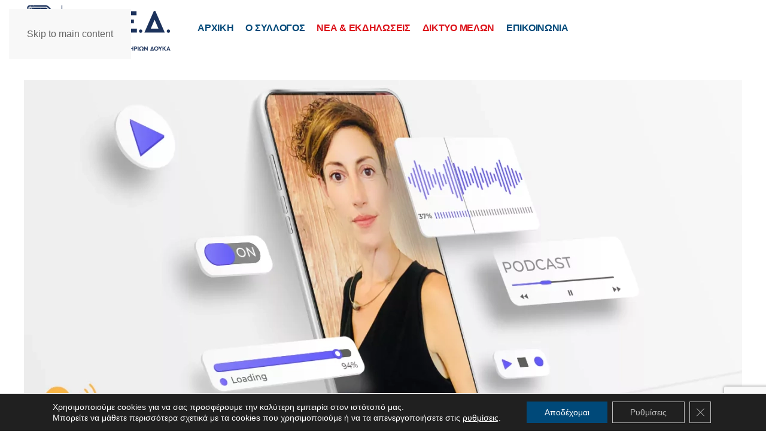

--- FILE ---
content_type: text/html; charset=UTF-8
request_url: https://www.saed.gr/%CE%B4%CE%AF%CE%BA%CF%84%CF%85%CE%BF-%CE%BC%CE%B5%CE%BB%CF%8E%CE%BD/%CE%BD%CE%AD%CE%B1-%CE%B1%CF%80%CE%BF%CF%86%CE%BF%CE%AF%CF%84%CF%89%CE%BD/attitude-for-gratitude-%CE%BA%CE%B1%CE%BD%CE%BF%CF%85%CE%BC%CE%B5-%CF%84%CE%BF-%CE%BA%CE%B1%CE%BB%CE%BF-%CE%BD%CE%B9%CF%89%CE%B8%CE%BF%CF%85%CE%BC%CE%B5-%CE%BA%CE%B1%CE%BB%CE%B1/
body_size: 11920
content:
<!DOCTYPE html><html lang="el" prefix="og: https://ogp.me/ns#"><head><meta charset="UTF-8"><meta name="viewport" content="width=device-width, initial-scale=1"><link rel="icon" href="/wp-content/uploads/2020/10/favicon.svg" sizes="any"><link rel="apple-touch-icon" href="/wp-content/uploads/2020/10/apple-touch-icon.svg"> <!-- Google tag (gtag.js) consent mode dataLayer added by Site Kit --> <script id="google_gtagjs-js-consent-mode-data-layer">window.dataLayer = window.dataLayer || [];function gtag(){dataLayer.push(arguments);}
gtag('consent', 'default', {"ad_personalization":"denied","ad_storage":"denied","ad_user_data":"denied","analytics_storage":"denied","functionality_storage":"denied","security_storage":"denied","personalization_storage":"denied","region":["AT","BE","BG","CH","CY","CZ","DE","DK","EE","ES","FI","FR","GB","GR","HR","HU","IE","IS","IT","LI","LT","LU","LV","MT","NL","NO","PL","PT","RO","SE","SI","SK"],"wait_for_update":500});
window._googlesitekitConsentCategoryMap = {"statistics":["analytics_storage"],"marketing":["ad_storage","ad_user_data","ad_personalization"],"functional":["functionality_storage","security_storage"],"preferences":["personalization_storage"]};
window._googlesitekitConsents = {"ad_personalization":"denied","ad_storage":"denied","ad_user_data":"denied","analytics_storage":"denied","functionality_storage":"denied","security_storage":"denied","personalization_storage":"denied","region":["AT","BE","BG","CH","CY","CZ","DE","DK","EE","ES","FI","FR","GB","GR","HR","HU","IE","IS","IT","LI","LT","LU","LV","MT","NL","NO","PL","PT","RO","SE","SI","SK"],"wait_for_update":500};</script> <!-- End Google tag (gtag.js) consent mode dataLayer added by Site Kit --> <!-- Search Engine Optimization by Rank Math - https://rankmath.com/ --><link media="all" href="https://www.saed.gr/wp-content/cache/autoptimize/css/autoptimize_ca6a55d8bab73f5057862e7621422c6b.css" rel="stylesheet"><title>Attitude for Graditude *Κάνουμε το Καλό - Νιώθουμε Καλά* - ΣΑΕΔ - Σύλλογος Αποφοίτων Εκπαιδευτηρίων Δούκα</title><meta name="description" content="Η Life, Health &amp; Wellness Coach | NLP | MBA, Ιωάννα Βασιλάτου (Τάξη ‘96) μοιράζεται μαζί μας τα ευεργετικά ωφέλη μικρών καθημερινών πράξεων καλοσύνης και"/><meta name="robots" content="follow, index, max-snippet:-1, max-video-preview:-1, max-image-preview:large"/><link rel="canonical" href="https://www.saed.gr/%ce%bd%ce%ad%ce%b1/attitude-for-gratitude-%ce%ba%ce%b1%ce%bd%ce%bf%cf%85%ce%bc%ce%b5-%cf%84%ce%bf-%ce%ba%ce%b1%ce%bb%ce%bf-%ce%bd%ce%b9%cf%89%ce%b8%ce%bf%cf%85%ce%bc%ce%b5-%ce%ba%ce%b1%ce%bb%ce%b1/" /><meta property="og:locale" content="el_GR" /><meta property="og:type" content="article" /><meta property="og:title" content="Attitude for Graditude *Κάνουμε το Καλό - Νιώθουμε Καλά* - ΣΑΕΔ - Σύλλογος Αποφοίτων Εκπαιδευτηρίων Δούκα" /><meta property="og:description" content="Η Life, Health &amp; Wellness Coach | NLP | MBA, Ιωάννα Βασιλάτου (Τάξη ‘96) μοιράζεται μαζί μας τα ευεργετικά ωφέλη μικρών καθημερινών πράξεων καλοσύνης και" /><meta property="og:url" content="https://www.saed.gr/%ce%bd%ce%ad%ce%b1/attitude-for-gratitude-%ce%ba%ce%b1%ce%bd%ce%bf%cf%85%ce%bc%ce%b5-%cf%84%ce%bf-%ce%ba%ce%b1%ce%bb%ce%bf-%ce%bd%ce%b9%cf%89%ce%b8%ce%bf%cf%85%ce%bc%ce%b5-%ce%ba%ce%b1%ce%bb%ce%b1/" /><meta property="og:site_name" content="ΣΑΕΔ - Σύλλογος Αποφοίτων Εκπαιδευτηρίων Δούκα" /><meta property="article:section" content="ΝΕΑ ΑΠΟΦΟΙΤΩΝ" /><meta property="og:updated_time" content="2021-12-13T09:14:13+02:00" /><meta property="og:image" content="https://www.saed.gr/wp-content/uploads/2021/12/Untitled.png" /><meta property="og:image:secure_url" content="https://www.saed.gr/wp-content/uploads/2021/12/Untitled.png" /><meta property="og:image:width" content="1334" /><meta property="og:image:height" content="1034" /><meta property="og:image:alt" content="Attitude for Graditude *Κάνουμε το Καλό &#8211; Νιώθουμε Καλά*" /><meta property="og:image:type" content="image/png" /><meta property="article:published_time" content="2021-12-13T09:10:38+02:00" /><meta property="article:modified_time" content="2021-12-13T09:14:13+02:00" /><meta name="twitter:card" content="summary_large_image" /><meta name="twitter:title" content="Attitude for Graditude *Κάνουμε το Καλό - Νιώθουμε Καλά* - ΣΑΕΔ - Σύλλογος Αποφοίτων Εκπαιδευτηρίων Δούκα" /><meta name="twitter:description" content="Η Life, Health &amp; Wellness Coach | NLP | MBA, Ιωάννα Βασιλάτου (Τάξη ‘96) μοιράζεται μαζί μας τα ευεργετικά ωφέλη μικρών καθημερινών πράξεων καλοσύνης και" /><meta name="twitter:image" content="https://www.saed.gr/wp-content/uploads/2021/12/Untitled.png" /><meta name="twitter:label1" content="Written by" /><meta name="twitter:data1" content="alumni@doukas.gr" /><meta name="twitter:label2" content="Time to read" /><meta name="twitter:data2" content="Less than a minute" /> <script type="application/ld+json" class="rank-math-schema">{"@context":"https://schema.org","@graph":[{"@type":"Place","@id":"https://www.saed.gr/#place","address":{"@type":"PostalAddress","streetAddress":"\u039c\u03b5\u03c3\u03bf\u03b3\u03b5\u03af\u03c9\u03bd 151","addressLocality":"\u039c\u03b1\u03c1\u03bf\u03cd\u03c3\u03b9","addressRegion":"\u0391\u03c4\u03c4\u03b9\u03ba\u03ae","postalCode":"15126","addressCountry":"\u0395\u03bb\u03bb\u03ac\u03b4\u03b1"}},{"@type":["Corporation","Organization"],"@id":"https://www.saed.gr/#organization","name":"\u03a3\u0391\u0395\u0394 - \u03a3\u03cd\u03bb\u03bb\u03bf\u03b3\u03bf\u03c2 \u0391\u03c0\u03bf\u03c6\u03bf\u03af\u03c4\u03c9\u03bd \u0395\u03ba\u03c0\u03b1\u03b9\u03b4\u03b5\u03c5\u03c4\u03b7\u03c1\u03af\u03c9\u03bd \u0394\u03bf\u03cd\u03ba\u03b1","url":"https://www.saed.gr","address":{"@type":"PostalAddress","streetAddress":"\u039c\u03b5\u03c3\u03bf\u03b3\u03b5\u03af\u03c9\u03bd 151","addressLocality":"\u039c\u03b1\u03c1\u03bf\u03cd\u03c3\u03b9","addressRegion":"\u0391\u03c4\u03c4\u03b9\u03ba\u03ae","postalCode":"15126","addressCountry":"\u0395\u03bb\u03bb\u03ac\u03b4\u03b1"},"location":{"@id":"https://www.saed.gr/#place"}},{"@type":"WebSite","@id":"https://www.saed.gr/#website","url":"https://www.saed.gr","name":"\u03a3\u0391\u0395\u0394 - \u03a3\u03cd\u03bb\u03bb\u03bf\u03b3\u03bf\u03c2 \u0391\u03c0\u03bf\u03c6\u03bf\u03af\u03c4\u03c9\u03bd \u0395\u03ba\u03c0\u03b1\u03b9\u03b4\u03b5\u03c5\u03c4\u03b7\u03c1\u03af\u03c9\u03bd \u0394\u03bf\u03cd\u03ba\u03b1","publisher":{"@id":"https://www.saed.gr/#organization"},"inLanguage":"el"},{"@type":"ImageObject","@id":"https://www.saed.gr/wp-content/uploads/2021/12/Untitled.png","url":"https://www.saed.gr/wp-content/uploads/2021/12/Untitled.png","width":"1334","height":"1034","inLanguage":"el"},{"@type":"WebPage","@id":"https://www.saed.gr/%ce%bd%ce%ad%ce%b1/attitude-for-gratitude-%ce%ba%ce%b1%ce%bd%ce%bf%cf%85%ce%bc%ce%b5-%cf%84%ce%bf-%ce%ba%ce%b1%ce%bb%ce%bf-%ce%bd%ce%b9%cf%89%ce%b8%ce%bf%cf%85%ce%bc%ce%b5-%ce%ba%ce%b1%ce%bb%ce%b1/#webpage","url":"https://www.saed.gr/%ce%bd%ce%ad%ce%b1/attitude-for-gratitude-%ce%ba%ce%b1%ce%bd%ce%bf%cf%85%ce%bc%ce%b5-%cf%84%ce%bf-%ce%ba%ce%b1%ce%bb%ce%bf-%ce%bd%ce%b9%cf%89%ce%b8%ce%bf%cf%85%ce%bc%ce%b5-%ce%ba%ce%b1%ce%bb%ce%b1/","name":"Attitude for Graditude *\u039a\u03ac\u03bd\u03bf\u03c5\u03bc\u03b5 \u03c4\u03bf \u039a\u03b1\u03bb\u03cc - \u039d\u03b9\u03ce\u03b8\u03bf\u03c5\u03bc\u03b5 \u039a\u03b1\u03bb\u03ac* - \u03a3\u0391\u0395\u0394 - \u03a3\u03cd\u03bb\u03bb\u03bf\u03b3\u03bf\u03c2 \u0391\u03c0\u03bf\u03c6\u03bf\u03af\u03c4\u03c9\u03bd \u0395\u03ba\u03c0\u03b1\u03b9\u03b4\u03b5\u03c5\u03c4\u03b7\u03c1\u03af\u03c9\u03bd \u0394\u03bf\u03cd\u03ba\u03b1","datePublished":"2021-12-13T09:10:38+02:00","dateModified":"2021-12-13T09:14:13+02:00","isPartOf":{"@id":"https://www.saed.gr/#website"},"primaryImageOfPage":{"@id":"https://www.saed.gr/wp-content/uploads/2021/12/Untitled.png"},"inLanguage":"el"},{"@type":"Person","@id":"https://www.saed.gr/%ce%bd%ce%ad%ce%b1/attitude-for-gratitude-%ce%ba%ce%b1%ce%bd%ce%bf%cf%85%ce%bc%ce%b5-%cf%84%ce%bf-%ce%ba%ce%b1%ce%bb%ce%bf-%ce%bd%ce%b9%cf%89%ce%b8%ce%bf%cf%85%ce%bc%ce%b5-%ce%ba%ce%b1%ce%bb%ce%b1/#author","name":"alumni@doukas.gr","image":{"@type":"ImageObject","@id":"https://secure.gravatar.com/avatar/08a8dbe5bedd719d7f7801b0a50305181942536c0859e31c8436d292c951250d?s=96&amp;r=g","url":"https://secure.gravatar.com/avatar/08a8dbe5bedd719d7f7801b0a50305181942536c0859e31c8436d292c951250d?s=96&amp;r=g","caption":"alumni@doukas.gr","inLanguage":"el"},"worksFor":{"@id":"https://www.saed.gr/#organization"}},{"@type":"BlogPosting","headline":"Attitude for Graditude *\u039a\u03ac\u03bd\u03bf\u03c5\u03bc\u03b5 \u03c4\u03bf \u039a\u03b1\u03bb\u03cc - \u039d\u03b9\u03ce\u03b8\u03bf\u03c5\u03bc\u03b5 \u039a\u03b1\u03bb\u03ac* - \u03a3\u0391\u0395\u0394 - \u03a3\u03cd\u03bb\u03bb\u03bf\u03b3\u03bf\u03c2 \u0391\u03c0\u03bf\u03c6\u03bf\u03af\u03c4\u03c9\u03bd \u0395\u03ba\u03c0\u03b1\u03b9\u03b4\u03b5\u03c5\u03c4\u03b7\u03c1\u03af\u03c9\u03bd \u0394\u03bf\u03cd\u03ba\u03b1","datePublished":"2021-12-13T09:10:38+02:00","dateModified":"2021-12-13T09:14:13+02:00","author":{"@id":"https://www.saed.gr/%ce%bd%ce%ad%ce%b1/attitude-for-gratitude-%ce%ba%ce%b1%ce%bd%ce%bf%cf%85%ce%bc%ce%b5-%cf%84%ce%bf-%ce%ba%ce%b1%ce%bb%ce%bf-%ce%bd%ce%b9%cf%89%ce%b8%ce%bf%cf%85%ce%bc%ce%b5-%ce%ba%ce%b1%ce%bb%ce%b1/#author","name":"alumni@doukas.gr"},"publisher":{"@id":"https://www.saed.gr/#organization"},"description":"\u0397 Life, Health &amp; Wellness Coach | NLP | MBA,\u00a0\u0399\u03c9\u03ac\u03bd\u03bd\u03b1 \u0392\u03b1\u03c3\u03b9\u03bb\u03ac\u03c4\u03bf\u03c5\u00a0(\u03a4\u03ac\u03be\u03b7 \u201896) \u03bc\u03bf\u03b9\u03c1\u03ac\u03b6\u03b5\u03c4\u03b1\u03b9 \u03bc\u03b1\u03b6\u03af \u03bc\u03b1\u03c2 \u03c4\u03b1 \u03b5\u03c5\u03b5\u03c1\u03b3\u03b5\u03c4\u03b9\u03ba\u03ac \u03c9\u03c6\u03ad\u03bb\u03b7 \u03bc\u03b9\u03ba\u03c1\u03ce\u03bd \u03ba\u03b1\u03b8\u03b7\u03bc\u03b5\u03c1\u03b9\u03bd\u03ce\u03bd \u03c0\u03c1\u03ac\u03be\u03b5\u03c9\u03bd \u03ba\u03b1\u03bb\u03bf\u03c3\u03cd\u03bd\u03b7\u03c2 \u03ba\u03b1\u03b9","name":"Attitude for Graditude *\u039a\u03ac\u03bd\u03bf\u03c5\u03bc\u03b5 \u03c4\u03bf \u039a\u03b1\u03bb\u03cc - \u039d\u03b9\u03ce\u03b8\u03bf\u03c5\u03bc\u03b5 \u039a\u03b1\u03bb\u03ac* - \u03a3\u0391\u0395\u0394 - \u03a3\u03cd\u03bb\u03bb\u03bf\u03b3\u03bf\u03c2 \u0391\u03c0\u03bf\u03c6\u03bf\u03af\u03c4\u03c9\u03bd \u0395\u03ba\u03c0\u03b1\u03b9\u03b4\u03b5\u03c5\u03c4\u03b7\u03c1\u03af\u03c9\u03bd \u0394\u03bf\u03cd\u03ba\u03b1","@id":"https://www.saed.gr/%ce%bd%ce%ad%ce%b1/attitude-for-gratitude-%ce%ba%ce%b1%ce%bd%ce%bf%cf%85%ce%bc%ce%b5-%cf%84%ce%bf-%ce%ba%ce%b1%ce%bb%ce%bf-%ce%bd%ce%b9%cf%89%ce%b8%ce%bf%cf%85%ce%bc%ce%b5-%ce%ba%ce%b1%ce%bb%ce%b1/#richSnippet","isPartOf":{"@id":"https://www.saed.gr/%ce%bd%ce%ad%ce%b1/attitude-for-gratitude-%ce%ba%ce%b1%ce%bd%ce%bf%cf%85%ce%bc%ce%b5-%cf%84%ce%bf-%ce%ba%ce%b1%ce%bb%ce%bf-%ce%bd%ce%b9%cf%89%ce%b8%ce%bf%cf%85%ce%bc%ce%b5-%ce%ba%ce%b1%ce%bb%ce%b1/#webpage"},"image":{"@id":"https://www.saed.gr/wp-content/uploads/2021/12/Untitled.png"},"inLanguage":"el","mainEntityOfPage":{"@id":"https://www.saed.gr/%ce%bd%ce%ad%ce%b1/attitude-for-gratitude-%ce%ba%ce%b1%ce%bd%ce%bf%cf%85%ce%bc%ce%b5-%cf%84%ce%bf-%ce%ba%ce%b1%ce%bb%ce%bf-%ce%bd%ce%b9%cf%89%ce%b8%ce%bf%cf%85%ce%bc%ce%b5-%ce%ba%ce%b1%ce%bb%ce%b1/#webpage"}}]}</script> <!-- /Rank Math WordPress SEO plugin --><link rel='dns-prefetch' href='//www.googletagmanager.com' /><link rel="alternate" type="application/rss+xml" title="Ροή RSS &raquo; ΣΑΕΔ - Σύλλογος Αποφοίτων Εκπαιδευτηρίων Δούκα" href="https://www.saed.gr/feed/" /><link rel="alternate" type="application/rss+xml" title="Ροή Σχολίων &raquo; ΣΑΕΔ - Σύλλογος Αποφοίτων Εκπαιδευτηρίων Δούκα" href="https://www.saed.gr/comments/feed/" /><link rel="alternate" title="oEmbed (JSON)" type="application/json+oembed" href="https://www.saed.gr/wp-json/oembed/1.0/embed?url=https%3A%2F%2Fwww.saed.gr%2F%25ce%25bd%25ce%25ad%25ce%25b1%2Fattitude-for-gratitude-%25ce%25ba%25ce%25b1%25ce%25bd%25ce%25bf%25cf%2585%25ce%25bc%25ce%25b5-%25cf%2584%25ce%25bf-%25ce%25ba%25ce%25b1%25ce%25bb%25ce%25bf-%25ce%25bd%25ce%25b9%25cf%2589%25ce%25b8%25ce%25bf%25cf%2585%25ce%25bc%25ce%25b5-%25ce%25ba%25ce%25b1%25ce%25bb%25ce%25b1%2F" /><link rel="alternate" title="oEmbed (XML)" type="text/xml+oembed" href="https://www.saed.gr/wp-json/oembed/1.0/embed?url=https%3A%2F%2Fwww.saed.gr%2F%25ce%25bd%25ce%25ad%25ce%25b1%2Fattitude-for-gratitude-%25ce%25ba%25ce%25b1%25ce%25bd%25ce%25bf%25cf%2585%25ce%25bc%25ce%25b5-%25cf%2584%25ce%25bf-%25ce%25ba%25ce%25b1%25ce%25bb%25ce%25bf-%25ce%25bd%25ce%25b9%25cf%2589%25ce%25b8%25ce%25bf%25cf%2585%25ce%25bc%25ce%25b5-%25ce%25ba%25ce%25b1%25ce%25bb%25ce%25b1%2F&#038;format=xml" /> <script src="https://www.saed.gr/wp-includes/js/jquery/jquery.min.js" id="jquery-core-js"></script> <script src="https://www.saed.gr/wp-includes/js/jquery/jquery-migrate.min.js" id="jquery-migrate-js"></script> <!-- Google tag (gtag.js) snippet added by Site Kit --> <!-- Google Analytics snippet added by Site Kit --> <script src="https://www.googletagmanager.com/gtag/js?id=GT-WVXS66J" id="google_gtagjs-js" async></script> <script id="google_gtagjs-js-after">window.dataLayer = window.dataLayer || [];function gtag(){dataLayer.push(arguments);}
gtag("set","linker",{"domains":["www.saed.gr"]});
gtag("js", new Date());
gtag("set", "developer_id.dZTNiMT", true);
gtag("config", "GT-WVXS66J");
//# sourceURL=google_gtagjs-js-after</script> <link rel="https://api.w.org/" href="https://www.saed.gr/wp-json/" /><link rel="alternate" title="JSON" type="application/json" href="https://www.saed.gr/wp-json/wp/v2/posts/4250" /><link rel="EditURI" type="application/rsd+xml" title="RSD" href="https://www.saed.gr/xmlrpc.php?rsd" /><meta name="generator" content="WordPress 6.9" /><link rel='shortlink' href='https://www.saed.gr/?p=4250' /><meta name="generator" content="Site Kit by Google 1.170.0" /><script src="https://www.saed.gr/wp-content/themes/yootheme/vendor/assets/uikit/dist/js/uikit.min.js?ver=4.5.27"></script> <script src="https://www.saed.gr/wp-content/themes/yootheme/vendor/assets/uikit/dist/js/uikit-icons.min.js?ver=4.5.27"></script> <script src="https://www.saed.gr/wp-content/themes/yootheme/js/theme.js?ver=4.5.27"></script> <script>window.yootheme ||= {}; var $theme = yootheme.theme = {"i18n":{"close":{"label":"\u039a\u03bb\u03b5\u03af\u03c3\u03b9\u03bc\u03bf","0":"yootheme"},"totop":{"label":"Back to top","0":"yootheme"},"marker":{"label":"Open","0":"yootheme"},"navbarToggleIcon":{"label":"\u0386\u03bd\u03bf\u03b9\u03b3\u03bc\u03b1 \u03bc\u03b5\u03bd\u03bf\u03cd","0":"yootheme"},"paginationPrevious":{"label":"\u03a0\u03c1\u03bf\u03b7\u03b3\u03bf\u03cd\u03bc\u03b5\u03bd\u03b7 \u03c3\u03b5\u03bb\u03af\u03b4\u03b1","0":"yootheme"},"paginationNext":{"label":"\u0395\u03c0\u03cc\u03bc\u03b5\u03bd\u03b7 \u03c3\u03b5\u03bb\u03af\u03b4\u03b1","0":"yootheme"},"searchIcon":{"toggle":"Open Search","submit":"Submit Search"},"slider":{"next":"Next slide","previous":"Previous slide","slideX":"Slide %s","slideLabel":"%s of %s"},"slideshow":{"next":"Next slide","previous":"Previous slide","slideX":"Slide %s","slideLabel":"%s of %s"},"lightboxPanel":{"next":"Next slide","previous":"Previous slide","slideLabel":"%s of %s","close":"Close"}}};</script> <script src="https://www.saed.gr/wp-content/themes/yootheme-SAED/js/custom.js?ver=4.5.27"></script> <link rel="icon" href="https://www.saed.gr/wp-content/uploads/2019/09/cropped-LogoSaed-2-1-32x32.jpg" sizes="32x32" /><link rel="icon" href="https://www.saed.gr/wp-content/uploads/2019/09/cropped-LogoSaed-2-1-192x192.jpg" sizes="192x192" /><link rel="apple-touch-icon" href="https://www.saed.gr/wp-content/uploads/2019/09/cropped-LogoSaed-2-1-180x180.jpg" /><meta name="msapplication-TileImage" content="https://www.saed.gr/wp-content/uploads/2019/09/cropped-LogoSaed-2-1-270x270.jpg" /></head><body class="wp-singular post-template-default single single-post postid-4250 single-format-standard wp-theme-yootheme wp-child-theme-yootheme-SAED "><div class="uk-hidden-visually uk-notification uk-notification-top-left uk-width-auto"><div class="uk-notification-message"> <a href="#tm-main" class="uk-link-reset">Skip to main content</a></div></div><div class="tm-page"><header class="tm-header-mobile uk-hidden@m"><div class="uk-navbar-container"><div class="uk-container uk-container-expand"><nav class="uk-navbar" uk-navbar="{&quot;align&quot;:&quot;left&quot;,&quot;container&quot;:&quot;.tm-header-mobile&quot;,&quot;boundary&quot;:&quot;.tm-header-mobile .uk-navbar-container&quot;,&quot;target-y&quot;:&quot;.tm-header-mobile .uk-navbar-container&quot;,&quot;dropbar&quot;:true,&quot;dropbar-anchor&quot;:&quot;.tm-header-mobile .uk-navbar-container&quot;,&quot;dropbar-transparent-mode&quot;:&quot;remove&quot;}"><div class="uk-navbar-left "> <a href="https://www.saed.gr/" aria-label="Back to home" class="uk-logo uk-navbar-item"> <picture> <source type="image/webp" srcset="/wp-content/themes/yootheme/cache/03/logo-gr-2025-031c68f6.webp 150w, /wp-content/themes/yootheme/cache/ab/logo-gr-2025-ab6f9f7c.webp 300w" sizes="(min-width: 150px) 150px"> <img alt="ΣΑΕΔ – Σύλλογος Αποφοίτων Εκπαιδευτηρίων Δούκα" loading="eager" src="/wp-content/themes/yootheme/cache/a0/logo-gr-2025-a064ebc2.png" width="150" height="56"> </picture></a></div><div class="uk-navbar-right"> <a uk-toggle href="#tm-dialog-mobile" class="uk-navbar-toggle"><div uk-navbar-toggle-icon></div> </a></div></nav></div></div><div id="tm-dialog-mobile" class="uk-modal uk-modal-full" uk-modal><div class="uk-modal-dialog uk-flex"> <button class="uk-modal-close-full uk-close-large" type="button" uk-close uk-toggle="cls: uk-modal-close-full uk-close-large uk-modal-close-default; mode: media; media: @s"></button><div class="uk-modal-body uk-padding-large uk-margin-auto uk-flex uk-flex-column uk-box-sizing-content uk-width-auto@s" uk-height-viewport uk-toggle="{&quot;cls&quot;:&quot;uk-padding-large&quot;,&quot;mode&quot;:&quot;media&quot;,&quot;media&quot;:&quot;@s&quot;}"><div class="uk-margin-auto-vertical uk-text-center"><div class="uk-panel widget widget_nav_menu" id="nav_menu-2"><ul class="uk-nav uk-nav-primary uk-nav- uk-nav-accordion uk-nav-center" uk-nav="targets: &gt; .js-accordion" uk-scrollspy-nav="closest: li; scroll: true;"><li class="menu-item menu-item-type-post_type menu-item-object-page menu-item-home"><a href="https://www.saed.gr/">ΑΡΧΙΚΗ</a></li><li class="menu-item menu-item-type-custom menu-item-object-custom menu-item-has-children js-accordion uk-parent"><a href>Ο ΣΥΛΛΟΓΟΣ <span uk-nav-parent-icon></span></a><ul class="uk-nav-sub"><li class="menu-item menu-item-type-post_type menu-item-object-page"><a href="https://www.saed.gr/%ce%bf-%cf%83%cf%8d%ce%bb%ce%bb%ce%bf%ce%b3%ce%bf%cf%82/%ce%b5%ce%ba%ce%bb%ce%bf%ce%b3%ce%ad%cf%82-2025/">ΕΚΛΟΓΕΣ 2025</a></li><li class="menu-item menu-item-type-post_type menu-item-object-page"><a href="https://www.saed.gr/%ce%bf-%cf%83%cf%8d%ce%bb%ce%bb%ce%bf%ce%b3%ce%bf%cf%82/%ce%b9%cf%83%cf%84%ce%bf%cf%81%ce%af%ce%b1-%cf%84%ce%bf%cf%85-%cf%83%cf%85%ce%bb%ce%bb%cf%8c%ce%b3%ce%bf%cf%85/">ΙΣΤΟΡΙΑ ΤΟΥ ΣΥΛΛΟΓΟΥ</a></li><li class="menu-item menu-item-type-post_type menu-item-object-page"><a href="https://www.saed.gr/%ce%bf-%cf%83%cf%8d%ce%bb%ce%bb%ce%bf%ce%b3%ce%bf%cf%82/%ce%ba%ce%b1%cf%84%ce%b1%cf%83%cf%84%ce%b1%cf%84%ce%b9%ce%ba%cf%8c/">ΚΑΤΑΣΤΑΤΙΚΟ</a></li><li class="menu-item menu-item-type-post_type menu-item-object-page"><a href="https://www.saed.gr/%ce%bf-%cf%83%cf%8d%ce%bb%ce%bb%ce%bf%ce%b3%ce%bf%cf%82/%ce%b4%ce%b9%ce%bf%ce%b9%ce%ba%ce%b7%cf%84%ce%b9%ce%ba%cf%8c-%cf%83%cf%85%ce%bc%ce%b2%ce%bf%cf%8d%ce%bb%ce%b9%ce%bf-2/">ΔΙΟΙΚΗΤΙΚΟ ΣΥΜΒΟΥΛΙΟ</a></li><li class="menu-item menu-item-type-post_type menu-item-object-page"><a href="https://www.saed.gr/%ce%bf-%cf%83%cf%8d%ce%bb%ce%bb%ce%bf%ce%b3%ce%bf%cf%82/%cf%80%cf%81%ce%bf%ce%b7%ce%b3%ce%bf%cf%8d%ce%bc%ce%b5%ce%bd%ce%b1-%ce%b4%cf%83/">ΠΡΟΗΓΟΥΜΕΝΑ ΔΣ</a></li><li class="menu-item menu-item-type-post_type menu-item-object-page"><a href="https://www.saed.gr/%ce%bf-%cf%83%cf%8d%ce%bb%ce%bb%ce%bf%ce%b3%ce%bf%cf%82/%cf%83%cf%85%ce%bd%ce%b4%cf%81%ce%bf%ce%bc%ce%ae/">ΣΥΝΔΡΟΜΗ</a></li><li class="menu-item menu-item-type-post_type menu-item-object-page"><a href="https://www.saed.gr/%ce%bf-%cf%83%cf%8d%ce%bb%ce%bb%ce%bf%ce%b3%ce%bf%cf%82/%cf%84%ce%bf-%cf%83%cf%87%ce%bf%ce%bb%ce%b5%ce%af%ce%bf/">ΤΟ ΣΧΟΛΕΙΟ</a></li></ul></li><li class="menu-item menu-item-type-custom menu-item-object-custom menu-item-has-children uk-active js-accordion uk-open uk-parent"><a href>ΝΕΑ & ΕΚΔΗΛΩΣΕΙΣ <span uk-nav-parent-icon></span></a><ul class="uk-nav-sub"><li class="menu-item menu-item-type-taxonomy menu-item-object-category"><a href="https://www.saed.gr/category/%ce%bd%ce%ad%ce%b1/%ce%b5%ce%ba%cf%80%ce%b1%ce%b9%ce%b4%ce%b5%cf%85%cf%84%ce%ae%cf%81%ce%b9%ce%b1-%ce%b4%ce%bf%cf%8d%ce%ba%ce%b1/">ΕΚΠΑΙΔΕΥΤΗΡΙΑ ΔΟΥΚΑ</a></li><li class="menu-item menu-item-type-taxonomy menu-item-object-category"><a href="https://www.saed.gr/category/%ce%bd%ce%ad%ce%b1/%ce%b1%ce%b8%ce%bb%ce%b7%cf%84%ce%b9%cf%83%ce%bc%cf%8c%cf%82/">ΑΘΛΗΤΙΣΜΟΣ</a></li><li class="menu-item menu-item-type-taxonomy menu-item-object-category"><a href="https://www.saed.gr/category/%ce%bd%ce%ad%ce%b1/%cf%80%ce%bf%ce%bb%ce%b9%cf%84%ce%b9%cf%83%ce%bc%cf%8c%cf%82/">ΠΟΛΙΤΙΣΜΟΣ</a></li><li class="menu-item menu-item-type-taxonomy menu-item-object-category current-post-ancestor current-menu-parent current-post-parent uk-active"><a href="https://www.saed.gr/category/%ce%bd%ce%ad%ce%b1/%ce%b1%cf%80%cf%8c%cf%86%ce%bf%ce%b9%cf%84%ce%bf%ce%b9/">ΑΠΟΦΟΙΤΟΙ</a></li><li class="menu-item menu-item-type-taxonomy menu-item-object-category"><a href="https://www.saed.gr/category/%ce%bd%ce%ad%ce%b1/%ce%b5%ce%ba%ce%b4%ce%b7%ce%bb%cf%8e%cf%83%ce%b5%ce%b9%cf%82/">ΕΚΔΗΛΩΣΕΙΣ</a></li><li class="menu-item menu-item-type-taxonomy menu-item-object-category"><a href="https://www.saed.gr/category/%ce%bd%ce%ad%ce%b1/%ce%b1%ce%bd%ce%b1%ce%ba%ce%bf%ce%b9%ce%bd%cf%8e%cf%83%ce%b5%ce%b9%cf%82-%ce%b4%cf%83/">ΑΝΑΚΟΙΝΩΣΕΙΣ Δ.Σ.</a></li><li class="menu-item menu-item-type-taxonomy menu-item-object-category"><a href="https://www.saed.gr/category/%ce%bd%ce%ad%ce%b1/upcoming-events/">UPCOMING EVENTS</a></li></ul></li><li class="menu-item menu-item-type-custom menu-item-object-custom menu-item-has-children uk-active js-accordion uk-open uk-parent"><a href>ΔΙΚΤΥΟ ΜΕΛΩΝ <span uk-nav-parent-icon></span></a><ul class="uk-nav-sub"><li class="menu-item menu-item-type-taxonomy menu-item-object-category current-post-ancestor current-menu-parent current-post-parent uk-active"><a href="https://www.saed.gr/category/%ce%b4%ce%af%ce%ba%cf%84%cf%85%ce%bf-%ce%bc%ce%b5%ce%bb%cf%8e%ce%bd/%cf%80%cf%81%cf%8c%cf%83%cf%89%cf%80%ce%b1/">ΠΡΟΣΩΠΑ</a></li><li class="menu-item menu-item-type-post_type menu-item-object-page"><a href="https://www.saed.gr/%ce%b4%ce%af%ce%ba%cf%84%cf%85%ce%bf-%ce%bc%ce%b5%ce%bb%cf%8e%ce%bd/%cf%80%cf%81%ce%bf%ce%bd%cf%8c%ce%bc%ce%bf%ce%b9%ce%b1-%ce%b1%cf%80%ce%bf%cf%86%ce%bf%ce%af%cf%84%cf%89%ce%bd/">ΠΡΟΝΟΜΙΑ ΑΠΟΦΟΙΤΩΝ</a></li><li class="menu-item menu-item-type-taxonomy menu-item-object-category current-post-ancestor current-menu-parent current-post-parent uk-active"><a href="https://www.saed.gr/category/%ce%b4%ce%af%ce%ba%cf%84%cf%85%ce%bf-%ce%bc%ce%b5%ce%bb%cf%8e%ce%bd/%ce%bd%ce%ad%ce%b1-%ce%b1%cf%80%ce%bf%cf%86%ce%bf%ce%af%cf%84%cf%89%ce%bd/">ΝΕΑ ΑΠΟΦΟΙΤΩΝ</a></li><li class="menu-item menu-item-type-taxonomy menu-item-object-category"><a href="https://www.saed.gr/category/%ce%b4%ce%af%ce%ba%cf%84%cf%85%ce%bf-%ce%bc%ce%b5%ce%bb%cf%8e%ce%bd/%cf%80%cf%81%ce%bf%cf%83%cf%86%ce%bf%cf%81%ce%ad%cf%82-%ce%b1%cf%80%ce%bf%cf%86%ce%bf%ce%af%cf%84%cf%89%ce%bd/">ΠΡΟΣΦΟΡΕΣ ΑΠΟΦΟΙΤΩΝ</a></li><li class="menu-item menu-item-type-taxonomy menu-item-object-category"><a href="https://www.saed.gr/category/%ce%b4%ce%af%ce%ba%cf%84%cf%85%ce%bf-%ce%bc%ce%b5%ce%bb%cf%8e%ce%bd/%cf%85%cf%80%ce%bf%cf%84%cf%81%ce%bf%cf%86%ce%af%ce%b5%cf%82/">ΥΠΟΤΡΟΦΙΕΣ</a></li><li class="menu-item menu-item-type-taxonomy menu-item-object-category"><a href="https://www.saed.gr/category/%ce%b4%ce%af%ce%ba%cf%84%cf%85%ce%bf-%ce%bc%ce%b5%ce%bb%cf%8e%ce%bd/%ce%b1%ce%b3%ce%b3%ce%b5%ce%bb%ce%af%ce%b5%cf%82/">ΑΓΓΕΛΙΕΣ</a></li></ul></li><li class="menu-item menu-item-type-post_type menu-item-object-page"><a href="https://www.saed.gr/%ce%b5%cf%80%ce%b9%ce%ba%ce%bf%ce%b9%ce%bd%cf%89%ce%bd%ce%af%ce%b1/">ΕΠΙΚΟΙΝΩΝΙΑ</a></li></ul></div></div></div></div></div></header><header class="tm-header uk-visible@m"><div uk-sticky media="@m" cls-active="uk-navbar-sticky" sel-target=".uk-navbar-container"><div class="uk-navbar-container"><div class="uk-container uk-container-expand"><nav class="uk-navbar" uk-navbar="{&quot;align&quot;:&quot;left&quot;,&quot;container&quot;:&quot;.tm-header &gt; [uk-sticky]&quot;,&quot;boundary&quot;:&quot;.tm-header .uk-navbar-container&quot;,&quot;target-y&quot;:&quot;.tm-header .uk-navbar-container&quot;,&quot;dropbar&quot;:true,&quot;dropbar-anchor&quot;:&quot;.tm-header .uk-navbar-container&quot;,&quot;dropbar-transparent-mode&quot;:&quot;remove&quot;}"><div class="uk-navbar-left "> <a href="https://www.saed.gr/" aria-label="Back to home" class="uk-logo uk-navbar-item"> <picture> <source type="image/webp" srcset="/wp-content/themes/yootheme/cache/2a/logo-gr-2025-2ad4dc04.webp 250w, /wp-content/themes/yootheme/cache/a2/logo-gr-2025-a2ba0d09.webp 500w" sizes="(min-width: 250px) 250px"> <img alt="ΣΑΕΔ – Σύλλογος Αποφοίτων Εκπαιδευτηρίων Δούκα" loading="eager" src="/wp-content/themes/yootheme/cache/89/logo-gr-2025-89ac5f30.png" width="250" height="94"> </picture></a></div><div class="uk-navbar-center"><ul class="uk-navbar-nav" uk-scrollspy-nav="closest: li; scroll: true; target: &gt; * &gt; a[href];"><li class="menu-item menu-item-type-post_type menu-item-object-page menu-item-home"><a href="https://www.saed.gr/">ΑΡΧΙΚΗ</a></li><li class="menu-item menu-item-type-custom menu-item-object-custom menu-item-has-children uk-parent"><a role="button">Ο ΣΥΛΛΟΓΟΣ</a><div class="uk-drop uk-navbar-dropdown" mode="hover" pos="bottom-left"><div><ul class="uk-nav uk-navbar-dropdown-nav"><li class="menu-item menu-item-type-post_type menu-item-object-page"><a href="https://www.saed.gr/%ce%bf-%cf%83%cf%8d%ce%bb%ce%bb%ce%bf%ce%b3%ce%bf%cf%82/%ce%b5%ce%ba%ce%bb%ce%bf%ce%b3%ce%ad%cf%82-2025/">ΕΚΛΟΓΕΣ 2025</a></li><li class="menu-item menu-item-type-post_type menu-item-object-page"><a href="https://www.saed.gr/%ce%bf-%cf%83%cf%8d%ce%bb%ce%bb%ce%bf%ce%b3%ce%bf%cf%82/%ce%b9%cf%83%cf%84%ce%bf%cf%81%ce%af%ce%b1-%cf%84%ce%bf%cf%85-%cf%83%cf%85%ce%bb%ce%bb%cf%8c%ce%b3%ce%bf%cf%85/">ΙΣΤΟΡΙΑ ΤΟΥ ΣΥΛΛΟΓΟΥ</a></li><li class="menu-item menu-item-type-post_type menu-item-object-page"><a href="https://www.saed.gr/%ce%bf-%cf%83%cf%8d%ce%bb%ce%bb%ce%bf%ce%b3%ce%bf%cf%82/%ce%ba%ce%b1%cf%84%ce%b1%cf%83%cf%84%ce%b1%cf%84%ce%b9%ce%ba%cf%8c/">ΚΑΤΑΣΤΑΤΙΚΟ</a></li><li class="menu-item menu-item-type-post_type menu-item-object-page"><a href="https://www.saed.gr/%ce%bf-%cf%83%cf%8d%ce%bb%ce%bb%ce%bf%ce%b3%ce%bf%cf%82/%ce%b4%ce%b9%ce%bf%ce%b9%ce%ba%ce%b7%cf%84%ce%b9%ce%ba%cf%8c-%cf%83%cf%85%ce%bc%ce%b2%ce%bf%cf%8d%ce%bb%ce%b9%ce%bf-2/">ΔΙΟΙΚΗΤΙΚΟ ΣΥΜΒΟΥΛΙΟ</a></li><li class="menu-item menu-item-type-post_type menu-item-object-page"><a href="https://www.saed.gr/%ce%bf-%cf%83%cf%8d%ce%bb%ce%bb%ce%bf%ce%b3%ce%bf%cf%82/%cf%80%cf%81%ce%bf%ce%b7%ce%b3%ce%bf%cf%8d%ce%bc%ce%b5%ce%bd%ce%b1-%ce%b4%cf%83/">ΠΡΟΗΓΟΥΜΕΝΑ ΔΣ</a></li><li class="menu-item menu-item-type-post_type menu-item-object-page"><a href="https://www.saed.gr/%ce%bf-%cf%83%cf%8d%ce%bb%ce%bb%ce%bf%ce%b3%ce%bf%cf%82/%cf%83%cf%85%ce%bd%ce%b4%cf%81%ce%bf%ce%bc%ce%ae/">ΣΥΝΔΡΟΜΗ</a></li><li class="menu-item menu-item-type-post_type menu-item-object-page"><a href="https://www.saed.gr/%ce%bf-%cf%83%cf%8d%ce%bb%ce%bb%ce%bf%ce%b3%ce%bf%cf%82/%cf%84%ce%bf-%cf%83%cf%87%ce%bf%ce%bb%ce%b5%ce%af%ce%bf/">ΤΟ ΣΧΟΛΕΙΟ</a></li></ul></div></div></li><li class="menu-item menu-item-type-custom menu-item-object-custom menu-item-has-children uk-active uk-parent"><a role="button">ΝΕΑ & ΕΚΔΗΛΩΣΕΙΣ</a><div class="uk-drop uk-navbar-dropdown" mode="hover" pos="bottom-left"><div><ul class="uk-nav uk-navbar-dropdown-nav"><li class="menu-item menu-item-type-taxonomy menu-item-object-category"><a href="https://www.saed.gr/category/%ce%bd%ce%ad%ce%b1/%ce%b5%ce%ba%cf%80%ce%b1%ce%b9%ce%b4%ce%b5%cf%85%cf%84%ce%ae%cf%81%ce%b9%ce%b1-%ce%b4%ce%bf%cf%8d%ce%ba%ce%b1/">ΕΚΠΑΙΔΕΥΤΗΡΙΑ ΔΟΥΚΑ</a></li><li class="menu-item menu-item-type-taxonomy menu-item-object-category"><a href="https://www.saed.gr/category/%ce%bd%ce%ad%ce%b1/%ce%b1%ce%b8%ce%bb%ce%b7%cf%84%ce%b9%cf%83%ce%bc%cf%8c%cf%82/">ΑΘΛΗΤΙΣΜΟΣ</a></li><li class="menu-item menu-item-type-taxonomy menu-item-object-category"><a href="https://www.saed.gr/category/%ce%bd%ce%ad%ce%b1/%cf%80%ce%bf%ce%bb%ce%b9%cf%84%ce%b9%cf%83%ce%bc%cf%8c%cf%82/">ΠΟΛΙΤΙΣΜΟΣ</a></li><li class="menu-item menu-item-type-taxonomy menu-item-object-category current-post-ancestor current-menu-parent current-post-parent uk-active"><a href="https://www.saed.gr/category/%ce%bd%ce%ad%ce%b1/%ce%b1%cf%80%cf%8c%cf%86%ce%bf%ce%b9%cf%84%ce%bf%ce%b9/">ΑΠΟΦΟΙΤΟΙ</a></li><li class="menu-item menu-item-type-taxonomy menu-item-object-category"><a href="https://www.saed.gr/category/%ce%bd%ce%ad%ce%b1/%ce%b5%ce%ba%ce%b4%ce%b7%ce%bb%cf%8e%cf%83%ce%b5%ce%b9%cf%82/">ΕΚΔΗΛΩΣΕΙΣ</a></li><li class="menu-item menu-item-type-taxonomy menu-item-object-category"><a href="https://www.saed.gr/category/%ce%bd%ce%ad%ce%b1/%ce%b1%ce%bd%ce%b1%ce%ba%ce%bf%ce%b9%ce%bd%cf%8e%cf%83%ce%b5%ce%b9%cf%82-%ce%b4%cf%83/">ΑΝΑΚΟΙΝΩΣΕΙΣ Δ.Σ.</a></li><li class="menu-item menu-item-type-taxonomy menu-item-object-category"><a href="https://www.saed.gr/category/%ce%bd%ce%ad%ce%b1/upcoming-events/">UPCOMING EVENTS</a></li></ul></div></div></li><li class="menu-item menu-item-type-custom menu-item-object-custom menu-item-has-children uk-active uk-parent"><a role="button">ΔΙΚΤΥΟ ΜΕΛΩΝ</a><div class="uk-drop uk-navbar-dropdown" mode="hover" pos="bottom-left"><div><ul class="uk-nav uk-navbar-dropdown-nav"><li class="menu-item menu-item-type-taxonomy menu-item-object-category current-post-ancestor current-menu-parent current-post-parent uk-active"><a href="https://www.saed.gr/category/%ce%b4%ce%af%ce%ba%cf%84%cf%85%ce%bf-%ce%bc%ce%b5%ce%bb%cf%8e%ce%bd/%cf%80%cf%81%cf%8c%cf%83%cf%89%cf%80%ce%b1/">ΠΡΟΣΩΠΑ</a></li><li class="menu-item menu-item-type-post_type menu-item-object-page"><a href="https://www.saed.gr/%ce%b4%ce%af%ce%ba%cf%84%cf%85%ce%bf-%ce%bc%ce%b5%ce%bb%cf%8e%ce%bd/%cf%80%cf%81%ce%bf%ce%bd%cf%8c%ce%bc%ce%bf%ce%b9%ce%b1-%ce%b1%cf%80%ce%bf%cf%86%ce%bf%ce%af%cf%84%cf%89%ce%bd/">ΠΡΟΝΟΜΙΑ ΑΠΟΦΟΙΤΩΝ</a></li><li class="menu-item menu-item-type-taxonomy menu-item-object-category current-post-ancestor current-menu-parent current-post-parent uk-active"><a href="https://www.saed.gr/category/%ce%b4%ce%af%ce%ba%cf%84%cf%85%ce%bf-%ce%bc%ce%b5%ce%bb%cf%8e%ce%bd/%ce%bd%ce%ad%ce%b1-%ce%b1%cf%80%ce%bf%cf%86%ce%bf%ce%af%cf%84%cf%89%ce%bd/">ΝΕΑ ΑΠΟΦΟΙΤΩΝ</a></li><li class="menu-item menu-item-type-taxonomy menu-item-object-category"><a href="https://www.saed.gr/category/%ce%b4%ce%af%ce%ba%cf%84%cf%85%ce%bf-%ce%bc%ce%b5%ce%bb%cf%8e%ce%bd/%cf%80%cf%81%ce%bf%cf%83%cf%86%ce%bf%cf%81%ce%ad%cf%82-%ce%b1%cf%80%ce%bf%cf%86%ce%bf%ce%af%cf%84%cf%89%ce%bd/">ΠΡΟΣΦΟΡΕΣ ΑΠΟΦΟΙΤΩΝ</a></li><li class="menu-item menu-item-type-taxonomy menu-item-object-category"><a href="https://www.saed.gr/category/%ce%b4%ce%af%ce%ba%cf%84%cf%85%ce%bf-%ce%bc%ce%b5%ce%bb%cf%8e%ce%bd/%cf%85%cf%80%ce%bf%cf%84%cf%81%ce%bf%cf%86%ce%af%ce%b5%cf%82/">ΥΠΟΤΡΟΦΙΕΣ</a></li><li class="menu-item menu-item-type-taxonomy menu-item-object-category"><a href="https://www.saed.gr/category/%ce%b4%ce%af%ce%ba%cf%84%cf%85%ce%bf-%ce%bc%ce%b5%ce%bb%cf%8e%ce%bd/%ce%b1%ce%b3%ce%b3%ce%b5%ce%bb%ce%af%ce%b5%cf%82/">ΑΓΓΕΛΙΕΣ</a></li></ul></div></div></li><li class="menu-item menu-item-type-post_type menu-item-object-page"><a href="https://www.saed.gr/%ce%b5%cf%80%ce%b9%ce%ba%ce%bf%ce%b9%ce%bd%cf%89%ce%bd%ce%af%ce%b1/">ΕΠΙΚΟΙΝΩΝΙΑ</a></li></ul></div></nav></div></div></div></header><main id="tm-main"  class="tm-main uk-section uk-section-default uk-section-small" uk-height-viewport="expand: true"><div class="uk-container"><article id="post-4250" class="uk-article post-4250 post type-post status-publish format-standard has-post-thumbnail hentry category-106 category-100 category-96 category-109" typeof="Article" vocab="https://schema.org/"><meta property="name" content="Attitude for Graditude *Κάνουμε το Καλό &#8211; Νιώθουμε Καλά*"><meta property="author" typeof="Person" content="alumni@doukas.gr"><meta property="dateModified" content="2021-12-13T09:14:13+02:00"><meta class="uk-margin-remove-adjacent" property="datePublished" content="2021-12-13T09:10:38+02:00"><div class="uk-text-center uk-margin-top" property="image" typeof="ImageObject"><meta property="url" content="https://www.saed.gr/wp-content/uploads/2021/12/Untitled.png"> <picture> <source type="image/webp" srcset="/wp-content/themes/yootheme/cache/16/Untitled-165b6ecf.webp 768w, /wp-content/themes/yootheme/cache/8a/Untitled-8a9d0c7c.webp 1024w, https://www.saed.gr/wp-json/yootheme/image?src=%7B%22file%22%3A%22wp-content%2Fuploads%2F2021%2F12%2FUntitled.png%22%2C%22type%22%3A%22webp%2C100%22%2C%22thumbnail%22%3A%221200%2C600%22%7D&amp;hash=8735d598 1200w, https://www.saed.gr/wp-json/yootheme/image?src=%7B%22file%22%3A%22wp-content%2Fuploads%2F2021%2F12%2FUntitled.png%22%2C%22type%22%3A%22webp%2C100%22%2C%22thumbnail%22%3A%221334%2C667%22%7D&amp;hash=99378408 1334w" sizes="(min-width: 1200px) 1200px"> <img loading="lazy" alt src="https://www.saed.gr/wp-json/yootheme/image?src=%7B%22file%22%3A%22wp-content%2Fuploads%2F2021%2F12%2FUntitled.png%22%2C%22thumbnail%22%3A%221200%2C600%22%7D&amp;hash=5c9b09f8" width="1200" height="600"> </picture></div><h1 property="headline" class="uk-margin-top uk-margin-remove-bottom uk-text-center uk-article-title">Attitude for Graditude *Κάνουμε το Καλό &#8211; Νιώθουμε Καλά*</h1><p class="uk-margin-remove-top uk-margin-remove-bottom uk-article-meta uk-text-center"> Συντάχθηκε στις <time datetime="2021-12-13T09:10:38+02:00">13/12/2021</time>.</p><div class="uk-margin-medium-top" property="text"><p>Η Life, Health &amp; Wellness Coach | NLP | MBA, <strong>Ιωάννα Βασιλάτου</strong> (Τάξη ‘96) μοιράζεται μαζί μας τα ευεργετικά ωφέλη μικρών καθημερινών πράξεων καλοσύνης και ευγνωμοσύνης. </p><p>Γιατί &#8220;Κάνουμε το Καλό &#8211; Νιώθουμε Καλά&#8221;!</p><p>Εις υγείαν, λοιπόν, για αυτές (κι πολλές ακόμη) ημέρες αληθινά γιορτινές με ένα δώρο, από την Ιωάννα, σε μορφή .pdf για τα πρώτα σας βήματα στην πρακτική της ευγνωμοσύνης:&nbsp;<a href="https://mailchi.mp/c913e5415285/gratitude" rel="nofollow noopener" target="_blank">https://mailchi.mp/c913e5415285/gratitude</a></p><p>Ακούστε το Doukas Podcast <strong><a href="https://doukas.edu.gr/podcast/attitude-for-gratitude-kanoume-to-kalo-niothoume-kala/" rel="nofollow noopener" target="_blank">ΕΔΩ</a></strong>!</p><p>Διαβάστε <a href="https://news.harvard.edu/gazette/story/2017/04/over-nearly-80-years-harvard-study-has-been-showing-how-to-live-a-healthy-and-happy-life/" rel="nofollow noopener" target="_blank"><strong>ΕΔΩ</strong></a> τη μελέτη – έρευνα ευτυχίας, που αναφέρει η Ιωάννα, από το <a href="https://www.harvard.edu/" rel="nofollow noopener" target="_blank">Harvard University</a></p><p>Μπορείτε να επικοινωνείτε με την Ιωάννα:</p><p>&#x1f449;&nbsp;<a href="https://doukas.edu.gr/podcast/attitude-for-gratitude-kanoume-to-kalo-niothoume-kala/readyto@glownow.org" rel="nofollow noopener" target="_blank"><strong>&nbsp;email</strong></a></p><p>&#x1f449;&nbsp;<a href="https://www.linkedin.com/in/ioannavasilatou/" rel="nofollow noopener" target="_blank"><strong>LinkedIn</strong></a></p><p>&#x1f449;&nbsp;<a href="https://www.facebook.com/ioanna.vslt/" rel="nofollow noopener" target="_blank"><strong>Facebook</strong></a></p><p>&#x1f449;&nbsp;<a href="https://www.instagram.com/joanvas/" rel="nofollow noopener" target="_blank"><strong>Instagram</strong></a></p></div><nav class="uk-margin-medium"><ul class="uk-pagination uk-margin-remove-bottom"><li><a href="https://www.saed.gr/%ce%bd%ce%ad%ce%b1/%ce%b5%ce%ba%cf%80%ce%b1%ce%b9%ce%b4%ce%b5%cf%85%cf%84%ce%ae%cf%81%ce%b9%ce%b1-%ce%b4%ce%bf%cf%8d%ce%ba%ce%b1/%ce%b5%ce%b2%ce%b4%ce%bf%ce%bc%ce%ac%ce%b4%ce%b1-%cf%80%cf%81%ce%bf%cf%83%cf%86%ce%bf%cf%81%ce%ac%cf%82-d-%cf%81%ce%ac%cf%83%ce%b5%ce%b9%cf%82-%ce%b1%ce%b3%ce%ac%cf%80%ce%b7%cf%82-%ce%b1%cf%80/" rel="prev"><span uk-pagination-previous></span> Προηγούμενη</a></li><li class="uk-margin-auto-left"><a href="https://www.saed.gr/%ce%bd%ce%ad%ce%b1/%ce%b1%ce%b8%ce%bb%ce%b7%cf%84%ce%b9%cf%83%ce%bc%cf%8c%cf%82/%ce%ba%ce%b1%cf%81%ce%ac%cf%84%ce%b5-%ce%b1%cf%83%ce%b5%ce%b4-%cf%83%ce%ac%cf%81%cf%89%cf%83%ce%b5-%cf%84%ce%b1-%ce%bc%ce%b5%cf%84%ce%ac%ce%bb%ce%bb%ce%b9%ce%b1-%ce%bf-%ce%b1%cf%83%ce%b5/" rel="next">Επόμενη <span uk-pagination-next></span></a></li></ul></nav></article></div></main><footer> <!-- Builder #footer --><div class="uk-section-primary"><div style="background-size: 2560px 1440px;" data-src="/wp-content/uploads/2020/10/bg-footer-01.jpg" data-sources="[{&quot;type&quot;:&quot;image\/webp&quot;,&quot;srcset&quot;:&quot;\/wp-content\/themes\/yootheme\/cache\/0d\/bg-footer-01-0d4531d8.webp 2560w&quot;,&quot;sizes&quot;:&quot;(min-width: 2560px) 2560px&quot;}]" uk-img class="uk-background-norepeat uk-background-top-center uk-background-fixed uk-section uk-section-small" uk-height-viewport="offset-top: true; offset-bottom: 20;"><div class="uk-container uk-container-xlarge"><div class="uk-grid tm-grid-expand uk-child-width-1-1 uk-margin-xlarge"><div class="uk-width-1-1"><div class="uk-margin uk-text-center"> <img src="/wp-content/uploads/2020/10/logo-inverse.svg" width="160" height="133" class="el-image" alt="ΣΑΕΔ – Σύλλογος Αποφοίτων Εκπαιδευτηρίων Δούκα" loading="lazy"></div><div class="uk-text-center"><ul class="uk-margin-remove-bottom uk-subnav  uk-subnav-divider uk-flex-center" uk-margin><li class="el-item "> <a class="el-link" href="https://www.saed.gr">ΑΡΧΙΚΗ</a></li><li class="el-item "> <a class="el-link" href="/newsletter/">NEWSLETTER</a></li><li class="el-item "> <a class="el-link" href="/%cf%8c%cf%81%ce%bf%ce%b9-%cf%87%cf%81%ce%ae%cf%83%ce%b7%cf%82/">ΟΡΟΙ ΧΡΗΣΗΣ</a></li><li class="el-item "> <a class="el-link" href="https://www.saed.gr/%ce%b5%cf%80%ce%b9%ce%ba%ce%bf%ce%b9%ce%bd%cf%89%ce%bd%ce%af%ce%b1/">ΕΠΙΚΟΙΝΩΝΙΑ</a></li></ul></div><div class="uk-margin uk-text-center" uk-scrollspy="target: [uk-scrollspy-class];"><ul class="uk-child-width-auto uk-grid-small uk-flex-inline uk-flex-middle" uk-grid><li class="el-item"> <a class="el-link uk-icon-button" href="https://www.facebook.com/saed.alumni.association/" target="_blank" rel="noreferrer"><span uk-icon="icon: facebook;"></span></a></li><li class="el-item"> <a class="el-link uk-icon-button" href="https://www.instagram.com/doukas_saed" target="_blank" rel="noreferrer"><span uk-icon="icon: instagram;"></span></a></li><li class="el-item"> <a class="el-link uk-icon-button" href="https://www.linkedin.com/groups/2242738" target="_blank" rel="noreferrer"><span uk-icon="icon: linkedin;"></span></a></li></ul></div></div></div><div class="uk-grid-margin uk-container uk-container-xsmall"><div class="uk-grid tm-grid-expand uk-grid-divider" uk-grid><div class="uk-width-1-2@s uk-width-1-4@m"><div class="uk-margin uk-text-center"> <a class="el-link" href="https://www.doukas.edu.gr" target="_blank"><img src="/wp-content/uploads/2020/11/logo-doukas.svg" width="160" height="160" class="el-image" alt="ΕΚΠΑΙΔΕΥΤΗΡΙΑ ΔΟΥΚΑ" loading="lazy"></a></div></div><div class="uk-width-1-2@s uk-width-1-4@m"><div class="uk-margin uk-text-center"> <a class="el-link" href="http://www.ased.gr" target="_blank"><img src="/wp-content/uploads/2020/11/logo-ased.svg" width="140" height="140" class="el-image" alt="ΑΣΕΔ" loading="lazy"></a></div></div><div class="uk-width-1-2@s uk-width-1-4@m"><div class="uk-margin uk-text-center"> <a class="el-link" href="https://www.daissports.gr" target="_blank"><img src="/wp-content/uploads/2020/11/logo-daissports.svg" width="160" height="160" class="el-image" alt="ΔΑΪΣ" loading="lazy"></a></div></div><div class="uk-width-1-2@s uk-width-1-4@m"><div class="uk-margin uk-text-center"> <a class="el-link" href="https://www.daisevents.gr" target="_blank"><img src="/wp-content/uploads/2020/11/logo-daisevents.svg" width="160" height="160" class="el-image" alt="ΔΑΪΣ" loading="lazy"></a></div></div></div></div><div class="uk-grid tm-grid-expand uk-grid-row-small uk-child-width-1-1 uk-grid-margin-small"><div class="uk-width-1-1"><div class="uk-margin uk-text-center"><a href="#" uk-totop uk-scroll></a></div><div class="uk-panel uk-text-small uk-margin uk-text-center">© 2020 ΣΑΕΔ - Σύλλογος Αποφοίτων Εκπαιδευτηρίων Δούκα. All Rights Reserved.</div><div class="uk-margin uk-text-center"> <a class="el-link" href="https://www.dual.design" target="_blank"><img src="/wp-content/uploads/2020/10/logo-dual-design.svg" width="100" height="29" class="el-image" alt="dual.design" loading="lazy"></a></div></div></div></div></div></div></footer></div> <script type="speculationrules">{"prefetch":[{"source":"document","where":{"and":[{"href_matches":"/*"},{"not":{"href_matches":["/wp-*.php","/wp-admin/*","/wp-content/uploads/*","/wp-content/*","/wp-content/plugins/*","/wp-content/themes/yootheme-SAED/*","/wp-content/themes/yootheme/*","/*\\?(.+)"]}},{"not":{"selector_matches":"a[rel~=\"nofollow\"]"}},{"not":{"selector_matches":".no-prefetch, .no-prefetch a"}}]},"eagerness":"conservative"}]}</script> <!--copyscapeskip--><aside id="moove_gdpr_cookie_info_bar" class="moove-gdpr-info-bar-hidden moove-gdpr-align-center moove-gdpr-dark-scheme gdpr_infobar_postion_bottom" aria-label="Cookie Banner για GDPR" style="display: none;"><div class="moove-gdpr-info-bar-container"><div class="moove-gdpr-info-bar-content"><div class="moove-gdpr-cookie-notice"><p>Χρησιμοποιούμε cookies για να σας προσφέρουμε την καλύτερη εμπειρία στον ιστότοπό μας.</p><p>Μπορείτε να μάθετε περισσότερα σχετικά με τα cookies που χρησιμοποιούμε ή να τα απενεργοποιήσετε στις <button  aria-haspopup="true" data-href="#moove_gdpr_cookie_modal" class="change-settings-button">ρυθμίσεις</button>.</p> <button class="moove-gdpr-infobar-close-btn gdpr-content-close-btn" aria-label="Κλείσιμο του Cookie banner για το GDPR"> <span class="gdpr-sr-only">Κλείσιμο του Cookie banner για το GDPR</span> <i class="moovegdpr-arrow-close"></i> </button></div> <!--  .moove-gdpr-cookie-notice --><div class="moove-gdpr-button-holder"> <button class="mgbutton moove-gdpr-infobar-allow-all gdpr-fbo-0" aria-label="Αποδέχομαι" >Αποδέχομαι</button> <button class="mgbutton moove-gdpr-infobar-settings-btn change-settings-button gdpr-fbo-2" aria-haspopup="true" data-href="#moove_gdpr_cookie_modal"  aria-label="Ρυθμίσεις">Ρυθμίσεις</button> <button class="moove-gdpr-infobar-close-btn gdpr-fbo-3" aria-label="Κλείσιμο του Cookie banner για το GDPR" > <span class="gdpr-sr-only">Κλείσιμο του Cookie banner για το GDPR</span> <i class="moovegdpr-arrow-close"></i> </button></div> <!--  .button-container --></div> <!-- moove-gdpr-info-bar-content --></div> <!-- moove-gdpr-info-bar-container --></aside> <!-- #moove_gdpr_cookie_info_bar --> <!--/copyscapeskip--> <script src="https://www.saed.gr/wp-includes/js/dist/hooks.min.js" id="wp-hooks-js"></script> <script src="https://www.saed.gr/wp-includes/js/dist/i18n.min.js" id="wp-i18n-js"></script> <script id="wp-i18n-js-after">wp.i18n.setLocaleData( { 'text direction\u0004ltr': [ 'ltr' ] } );
//# sourceURL=wp-i18n-js-after</script> <script src="https://www.saed.gr/wp-content/plugins/contact-form-7/includes/swv/js/index.js" id="swv-js"></script> <script id="contact-form-7-js-translations">( function( domain, translations ) {
	var localeData = translations.locale_data[ domain ] || translations.locale_data.messages;
	localeData[""].domain = domain;
	wp.i18n.setLocaleData( localeData, domain );
} )( "contact-form-7", {"translation-revision-date":"2024-08-02 09:16:28+0000","generator":"GlotPress\/4.0.1","domain":"messages","locale_data":{"messages":{"":{"domain":"messages","plural-forms":"nplurals=2; plural=n != 1;","lang":"el_GR"},"This contact form is placed in the wrong place.":["\u0397 \u03c6\u03cc\u03c1\u03bc\u03b1 \u03b5\u03c0\u03b9\u03ba\u03bf\u03b9\u03bd\u03c9\u03bd\u03af\u03b1\u03c2 \u03b5\u03af\u03bd\u03b1\u03b9 \u03c3\u03b5 \u03bb\u03ac\u03b8\u03bf\u03c2 \u03b8\u03ad\u03c3\u03b7."],"Error:":["\u03a3\u03c6\u03ac\u03bb\u03bc\u03b1:"]}},"comment":{"reference":"includes\/js\/index.js"}} );
//# sourceURL=contact-form-7-js-translations</script> <script id="contact-form-7-js-before">var wpcf7 = {
    "api": {
        "root": "https:\/\/www.saed.gr\/wp-json\/",
        "namespace": "contact-form-7\/v1"
    },
    "cached": 1
};
//# sourceURL=contact-form-7-js-before</script> <script src="https://www.saed.gr/wp-content/plugins/contact-form-7/includes/js/index.js" id="contact-form-7-js"></script> <script src="https://www.saed.gr/wp-content/plugins/google-site-kit/dist/assets/js/googlesitekit-consent-mode-bc2e26cfa69fcd4a8261.js" id="googlesitekit-consent-mode-js"></script> <script src="https://www.google.com/recaptcha/api.js?render=6Lf13tMZAAAAALRnhfdmOkccySZJovwRPOc0eTbb&amp;ver=3.0" id="google-recaptcha-js"></script> <script src="https://www.saed.gr/wp-includes/js/dist/vendor/wp-polyfill.min.js" id="wp-polyfill-js"></script> <script id="wpcf7-recaptcha-js-before">var wpcf7_recaptcha = {
    "sitekey": "6Lf13tMZAAAAALRnhfdmOkccySZJovwRPOc0eTbb",
    "actions": {
        "homepage": "homepage",
        "contactform": "contactform"
    }
};
//# sourceURL=wpcf7-recaptcha-js-before</script> <script src="https://www.saed.gr/wp-content/plugins/contact-form-7/modules/recaptcha/index.js" id="wpcf7-recaptcha-js"></script> <script id="moove_gdpr_frontend-js-extra">var moove_frontend_gdpr_scripts = {"ajaxurl":"https://www.saed.gr/wp-admin/admin-ajax.php","post_id":"4250","plugin_dir":"https://www.saed.gr/wp-content/plugins/gdpr-cookie-compliance","show_icons":"all","is_page":"","ajax_cookie_removal":"false","strict_init":"2","enabled_default":{"strict":2,"third_party":0,"advanced":0,"performance":0,"preference":0},"geo_location":"false","force_reload":"true","is_single":"1","hide_save_btn":"false","current_user":"0","cookie_expiration":"365","script_delay":"2000","close_btn_action":"3","close_btn_rdr":"","scripts_defined":"{\"cache\":true,\"header\":\"\",\"body\":\"\",\"footer\":\"\",\"thirdparty\":{\"header\":\"\",\"body\":\"\",\"footer\":\"\"},\"strict\":{\"header\":\"\",\"body\":\"\",\"footer\":\"\"},\"advanced\":{\"header\":\"\",\"body\":\"\",\"footer\":\"\"}}","gdpr_scor":"true","wp_lang":"","wp_consent_api":"false","gdpr_nonce":"3c5bb3fa11"};
//# sourceURL=moove_gdpr_frontend-js-extra</script> <script src="https://www.saed.gr/wp-content/plugins/gdpr-cookie-compliance/dist/scripts/main.js" id="moove_gdpr_frontend-js"></script> <script id="moove_gdpr_frontend-js-after">var gdpr_consent__strict = "true"
var gdpr_consent__thirdparty = "false"
var gdpr_consent__advanced = "false"
var gdpr_consent__performance = "false"
var gdpr_consent__preference = "false"
var gdpr_consent__cookies = "strict"
//# sourceURL=moove_gdpr_frontend-js-after</script> <!--copyscapeskip--> <button data-href="#moove_gdpr_cookie_modal" aria-haspopup="true"  id="moove_gdpr_save_popup_settings_button" style='display: none;' class="" aria-label="Αλλαγή ρυθμίσεων cookie"> <span class="moove_gdpr_icon"> <svg viewBox="0 0 512 512" xmlns="http://www.w3.org/2000/svg" style="max-width: 30px; max-height: 30px;"> <g data-name="1"> <path d="M293.9,450H233.53a15,15,0,0,1-14.92-13.42l-4.47-42.09a152.77,152.77,0,0,1-18.25-7.56L163,413.53a15,15,0,0,1-20-1.06l-42.69-42.69a15,15,0,0,1-1.06-20l26.61-32.93a152.15,152.15,0,0,1-7.57-18.25L76.13,294.1a15,15,0,0,1-13.42-14.91V218.81A15,15,0,0,1,76.13,203.9l42.09-4.47a152.15,152.15,0,0,1,7.57-18.25L99.18,148.25a15,15,0,0,1,1.06-20l42.69-42.69a15,15,0,0,1,20-1.06l32.93,26.6a152.77,152.77,0,0,1,18.25-7.56l4.47-42.09A15,15,0,0,1,233.53,48H293.9a15,15,0,0,1,14.92,13.42l4.46,42.09a152.91,152.91,0,0,1,18.26,7.56l32.92-26.6a15,15,0,0,1,20,1.06l42.69,42.69a15,15,0,0,1,1.06,20l-26.61,32.93a153.8,153.8,0,0,1,7.57,18.25l42.09,4.47a15,15,0,0,1,13.41,14.91v60.38A15,15,0,0,1,451.3,294.1l-42.09,4.47a153.8,153.8,0,0,1-7.57,18.25l26.61,32.93a15,15,0,0,1-1.06,20L384.5,412.47a15,15,0,0,1-20,1.06l-32.92-26.6a152.91,152.91,0,0,1-18.26,7.56l-4.46,42.09A15,15,0,0,1,293.9,450ZM247,420h33.39l4.09-38.56a15,15,0,0,1,11.06-12.91A123,123,0,0,0,325.7,356a15,15,0,0,1,17,1.31l30.16,24.37,23.61-23.61L372.06,328a15,15,0,0,1-1.31-17,122.63,122.63,0,0,0,12.49-30.14,15,15,0,0,1,12.92-11.06l38.55-4.1V232.31l-38.55-4.1a15,15,0,0,1-12.92-11.06A122.63,122.63,0,0,0,370.75,187a15,15,0,0,1,1.31-17l24.37-30.16-23.61-23.61-30.16,24.37a15,15,0,0,1-17,1.31,123,123,0,0,0-30.14-12.49,15,15,0,0,1-11.06-12.91L280.41,78H247l-4.09,38.56a15,15,0,0,1-11.07,12.91A122.79,122.79,0,0,0,201.73,142a15,15,0,0,1-17-1.31L154.6,116.28,131,139.89l24.38,30.16a15,15,0,0,1,1.3,17,123.41,123.41,0,0,0-12.49,30.14,15,15,0,0,1-12.91,11.06l-38.56,4.1v33.38l38.56,4.1a15,15,0,0,1,12.91,11.06A123.41,123.41,0,0,0,156.67,311a15,15,0,0,1-1.3,17L131,358.11l23.61,23.61,30.17-24.37a15,15,0,0,1,17-1.31,122.79,122.79,0,0,0,30.13,12.49,15,15,0,0,1,11.07,12.91ZM449.71,279.19h0Z" fill="currentColor"/> <path d="M263.71,340.36A91.36,91.36,0,1,1,355.08,249,91.46,91.46,0,0,1,263.71,340.36Zm0-152.72A61.36,61.36,0,1,0,325.08,249,61.43,61.43,0,0,0,263.71,187.64Z" fill="currentColor"/> </g> </svg> </span> <span class="moove_gdpr_text">Αλλαγή ρυθμίσεων cookie</span> </button> <!--/copyscapeskip--> <!--copyscapeskip--> <!-- V1 --> <dialog id="moove_gdpr_cookie_modal" class="gdpr_lightbox-hide" aria-modal="true" aria-label="Οθόνη ρυθμίσεων GDPR"><div class="moove-gdpr-modal-content moove-clearfix logo-position-left moove_gdpr_modal_theme_v1"> <button class="moove-gdpr-modal-close" autofocus aria-label="Κλείσιμο Ρυθμίσεων Cookie GDPR"> <span class="gdpr-sr-only">Κλείσιμο Ρυθμίσεων Cookie GDPR</span> <span class="gdpr-icon moovegdpr-arrow-close"></span> </button><div class="moove-gdpr-modal-left-content"><div class="moove-gdpr-company-logo-holder"> <img src="https://www.saed.gr/wp-content/uploads/2020/10/logo.svg" alt=""   width="300"  height="300"  class="img-responsive" /></div> <!--  .moove-gdpr-company-logo-holder --><ul id="moove-gdpr-menu"><li class="menu-item-on menu-item-privacy_overview menu-item-selected"> <button data-href="#privacy_overview" class="moove-gdpr-tab-nav" aria-label="Επισκόπηση απορρήτου"> <span class="gdpr-nav-tab-title">Επισκόπηση απορρήτου</span> </button></li><li class="menu-item-strict-necessary-cookies menu-item-off"> <button data-href="#strict-necessary-cookies" class="moove-gdpr-tab-nav" aria-label="Τα αυστηρά απαραίτητα cookies"> <span class="gdpr-nav-tab-title">Τα αυστηρά απαραίτητα cookies</span> </button></li></ul><div class="moove-gdpr-branding-cnt"></div> <!--  .moove-gdpr-branding --></div> <!--  .moove-gdpr-modal-left-content --><div class="moove-gdpr-modal-right-content"><div class="moove-gdpr-modal-title"></div> <!-- .moove-gdpr-modal-ritle --><div class="main-modal-content"><div class="moove-gdpr-tab-content"><div id="privacy_overview" class="moove-gdpr-tab-main"> <span class="tab-title">Επισκόπηση απορρήτου</span><div class="moove-gdpr-tab-main-content"><p>Αυτός ο ιστότοπος χρησιμοποιεί cookie ώστε να μπορούμε να σας παρέχουμε την καλύτερη δυνατή εμπειρία χρήστη. Οι πληροφορίες cookie αποθηκεύονται στο πρόγραμμα περιήγησης σας και εκτελούν λειτουργίες όπως η ανάγνωση σας όταν επιστρέφετε στον ιστότοπο μας και η βοήθεια της ομάδας μας να κατανοήσει ποιες ενότητες του ιστοτόπου θεωρείτε πιο ενδιαφέρουσες και χρήσιμες.</p></div> <!--  .moove-gdpr-tab-main-content --></div> <!-- #privacy_overview --><div id="strict-necessary-cookies" class="moove-gdpr-tab-main" style="display:none"> <span class="tab-title">Τα αυστηρά απαραίτητα cookies</span><div class="moove-gdpr-tab-main-content"><p>Το Αυστηρά Απαραίτητο Cookie θα πρέπει να είναι ενεργοποιημένο ανά πάσα στιγμή, ώστε να μπορούμε να αποθηκεύσουμε τις προτιμήσεις σας για τις ρυθμίσεις cookie.</p><div class="moove-gdpr-status-bar gdpr-checkbox-disabled checkbox-selected"><div class="gdpr-cc-form-wrap"><div class="gdpr-cc-form-fieldset"> <label class="cookie-switch" for="moove_gdpr_strict_cookies"> <span class="gdpr-sr-only">Ενεργοποίηση ή απενεργοποίηση των Cookies</span> <input type="checkbox" aria-label="Τα αυστηρά απαραίτητα cookies" disabled checked="checked"  value="check" name="moove_gdpr_strict_cookies" id="moove_gdpr_strict_cookies"> <span class="cookie-slider cookie-round gdpr-sr" data-text-enable="Ενεργοποιήθηκε" data-text-disabled="Απενεργοποιήθηκε"> <span class="gdpr-sr-label"> <span class="gdpr-sr-enable">Ενεργοποιήθηκε</span> <span class="gdpr-sr-disable">Απενεργοποιήθηκε</span> </span> </span> </label></div> <!-- .gdpr-cc-form-fieldset --></div> <!-- .gdpr-cc-form-wrap --></div> <!-- .moove-gdpr-status-bar --></div> <!--  .moove-gdpr-tab-main-content --></div> <!-- #strict-necesarry-cookies --></div> <!--  .moove-gdpr-tab-content --></div> <!--  .main-modal-content --><div class="moove-gdpr-modal-footer-content"><div class="moove-gdpr-button-holder"> <button class="mgbutton moove-gdpr-modal-allow-all button-visible" aria-label="Ενεργοποίηση όλων">Ενεργοποίηση όλων</button> <button class="mgbutton moove-gdpr-modal-save-settings button-visible" aria-label="Αποθήκευση όλων">Αποθήκευση όλων</button></div> <!--  .moove-gdpr-button-holder --></div> <!--  .moove-gdpr-modal-footer-content --></div> <!--  .moove-gdpr-modal-right-content --><div class="moove-clearfix"></div></div> <!--  .moove-gdpr-modal-content --> </dialog> <!-- #moove_gdpr_cookie_modal --> <!--/copyscapeskip--></body></html>

--- FILE ---
content_type: text/html; charset=utf-8
request_url: https://www.google.com/recaptcha/api2/anchor?ar=1&k=6Lf13tMZAAAAALRnhfdmOkccySZJovwRPOc0eTbb&co=aHR0cHM6Ly93d3cuc2FlZC5ncjo0NDM.&hl=en&v=N67nZn4AqZkNcbeMu4prBgzg&size=invisible&anchor-ms=20000&execute-ms=30000&cb=8occ1u5qgmsu
body_size: 48604
content:
<!DOCTYPE HTML><html dir="ltr" lang="en"><head><meta http-equiv="Content-Type" content="text/html; charset=UTF-8">
<meta http-equiv="X-UA-Compatible" content="IE=edge">
<title>reCAPTCHA</title>
<style type="text/css">
/* cyrillic-ext */
@font-face {
  font-family: 'Roboto';
  font-style: normal;
  font-weight: 400;
  font-stretch: 100%;
  src: url(//fonts.gstatic.com/s/roboto/v48/KFO7CnqEu92Fr1ME7kSn66aGLdTylUAMa3GUBHMdazTgWw.woff2) format('woff2');
  unicode-range: U+0460-052F, U+1C80-1C8A, U+20B4, U+2DE0-2DFF, U+A640-A69F, U+FE2E-FE2F;
}
/* cyrillic */
@font-face {
  font-family: 'Roboto';
  font-style: normal;
  font-weight: 400;
  font-stretch: 100%;
  src: url(//fonts.gstatic.com/s/roboto/v48/KFO7CnqEu92Fr1ME7kSn66aGLdTylUAMa3iUBHMdazTgWw.woff2) format('woff2');
  unicode-range: U+0301, U+0400-045F, U+0490-0491, U+04B0-04B1, U+2116;
}
/* greek-ext */
@font-face {
  font-family: 'Roboto';
  font-style: normal;
  font-weight: 400;
  font-stretch: 100%;
  src: url(//fonts.gstatic.com/s/roboto/v48/KFO7CnqEu92Fr1ME7kSn66aGLdTylUAMa3CUBHMdazTgWw.woff2) format('woff2');
  unicode-range: U+1F00-1FFF;
}
/* greek */
@font-face {
  font-family: 'Roboto';
  font-style: normal;
  font-weight: 400;
  font-stretch: 100%;
  src: url(//fonts.gstatic.com/s/roboto/v48/KFO7CnqEu92Fr1ME7kSn66aGLdTylUAMa3-UBHMdazTgWw.woff2) format('woff2');
  unicode-range: U+0370-0377, U+037A-037F, U+0384-038A, U+038C, U+038E-03A1, U+03A3-03FF;
}
/* math */
@font-face {
  font-family: 'Roboto';
  font-style: normal;
  font-weight: 400;
  font-stretch: 100%;
  src: url(//fonts.gstatic.com/s/roboto/v48/KFO7CnqEu92Fr1ME7kSn66aGLdTylUAMawCUBHMdazTgWw.woff2) format('woff2');
  unicode-range: U+0302-0303, U+0305, U+0307-0308, U+0310, U+0312, U+0315, U+031A, U+0326-0327, U+032C, U+032F-0330, U+0332-0333, U+0338, U+033A, U+0346, U+034D, U+0391-03A1, U+03A3-03A9, U+03B1-03C9, U+03D1, U+03D5-03D6, U+03F0-03F1, U+03F4-03F5, U+2016-2017, U+2034-2038, U+203C, U+2040, U+2043, U+2047, U+2050, U+2057, U+205F, U+2070-2071, U+2074-208E, U+2090-209C, U+20D0-20DC, U+20E1, U+20E5-20EF, U+2100-2112, U+2114-2115, U+2117-2121, U+2123-214F, U+2190, U+2192, U+2194-21AE, U+21B0-21E5, U+21F1-21F2, U+21F4-2211, U+2213-2214, U+2216-22FF, U+2308-230B, U+2310, U+2319, U+231C-2321, U+2336-237A, U+237C, U+2395, U+239B-23B7, U+23D0, U+23DC-23E1, U+2474-2475, U+25AF, U+25B3, U+25B7, U+25BD, U+25C1, U+25CA, U+25CC, U+25FB, U+266D-266F, U+27C0-27FF, U+2900-2AFF, U+2B0E-2B11, U+2B30-2B4C, U+2BFE, U+3030, U+FF5B, U+FF5D, U+1D400-1D7FF, U+1EE00-1EEFF;
}
/* symbols */
@font-face {
  font-family: 'Roboto';
  font-style: normal;
  font-weight: 400;
  font-stretch: 100%;
  src: url(//fonts.gstatic.com/s/roboto/v48/KFO7CnqEu92Fr1ME7kSn66aGLdTylUAMaxKUBHMdazTgWw.woff2) format('woff2');
  unicode-range: U+0001-000C, U+000E-001F, U+007F-009F, U+20DD-20E0, U+20E2-20E4, U+2150-218F, U+2190, U+2192, U+2194-2199, U+21AF, U+21E6-21F0, U+21F3, U+2218-2219, U+2299, U+22C4-22C6, U+2300-243F, U+2440-244A, U+2460-24FF, U+25A0-27BF, U+2800-28FF, U+2921-2922, U+2981, U+29BF, U+29EB, U+2B00-2BFF, U+4DC0-4DFF, U+FFF9-FFFB, U+10140-1018E, U+10190-1019C, U+101A0, U+101D0-101FD, U+102E0-102FB, U+10E60-10E7E, U+1D2C0-1D2D3, U+1D2E0-1D37F, U+1F000-1F0FF, U+1F100-1F1AD, U+1F1E6-1F1FF, U+1F30D-1F30F, U+1F315, U+1F31C, U+1F31E, U+1F320-1F32C, U+1F336, U+1F378, U+1F37D, U+1F382, U+1F393-1F39F, U+1F3A7-1F3A8, U+1F3AC-1F3AF, U+1F3C2, U+1F3C4-1F3C6, U+1F3CA-1F3CE, U+1F3D4-1F3E0, U+1F3ED, U+1F3F1-1F3F3, U+1F3F5-1F3F7, U+1F408, U+1F415, U+1F41F, U+1F426, U+1F43F, U+1F441-1F442, U+1F444, U+1F446-1F449, U+1F44C-1F44E, U+1F453, U+1F46A, U+1F47D, U+1F4A3, U+1F4B0, U+1F4B3, U+1F4B9, U+1F4BB, U+1F4BF, U+1F4C8-1F4CB, U+1F4D6, U+1F4DA, U+1F4DF, U+1F4E3-1F4E6, U+1F4EA-1F4ED, U+1F4F7, U+1F4F9-1F4FB, U+1F4FD-1F4FE, U+1F503, U+1F507-1F50B, U+1F50D, U+1F512-1F513, U+1F53E-1F54A, U+1F54F-1F5FA, U+1F610, U+1F650-1F67F, U+1F687, U+1F68D, U+1F691, U+1F694, U+1F698, U+1F6AD, U+1F6B2, U+1F6B9-1F6BA, U+1F6BC, U+1F6C6-1F6CF, U+1F6D3-1F6D7, U+1F6E0-1F6EA, U+1F6F0-1F6F3, U+1F6F7-1F6FC, U+1F700-1F7FF, U+1F800-1F80B, U+1F810-1F847, U+1F850-1F859, U+1F860-1F887, U+1F890-1F8AD, U+1F8B0-1F8BB, U+1F8C0-1F8C1, U+1F900-1F90B, U+1F93B, U+1F946, U+1F984, U+1F996, U+1F9E9, U+1FA00-1FA6F, U+1FA70-1FA7C, U+1FA80-1FA89, U+1FA8F-1FAC6, U+1FACE-1FADC, U+1FADF-1FAE9, U+1FAF0-1FAF8, U+1FB00-1FBFF;
}
/* vietnamese */
@font-face {
  font-family: 'Roboto';
  font-style: normal;
  font-weight: 400;
  font-stretch: 100%;
  src: url(//fonts.gstatic.com/s/roboto/v48/KFO7CnqEu92Fr1ME7kSn66aGLdTylUAMa3OUBHMdazTgWw.woff2) format('woff2');
  unicode-range: U+0102-0103, U+0110-0111, U+0128-0129, U+0168-0169, U+01A0-01A1, U+01AF-01B0, U+0300-0301, U+0303-0304, U+0308-0309, U+0323, U+0329, U+1EA0-1EF9, U+20AB;
}
/* latin-ext */
@font-face {
  font-family: 'Roboto';
  font-style: normal;
  font-weight: 400;
  font-stretch: 100%;
  src: url(//fonts.gstatic.com/s/roboto/v48/KFO7CnqEu92Fr1ME7kSn66aGLdTylUAMa3KUBHMdazTgWw.woff2) format('woff2');
  unicode-range: U+0100-02BA, U+02BD-02C5, U+02C7-02CC, U+02CE-02D7, U+02DD-02FF, U+0304, U+0308, U+0329, U+1D00-1DBF, U+1E00-1E9F, U+1EF2-1EFF, U+2020, U+20A0-20AB, U+20AD-20C0, U+2113, U+2C60-2C7F, U+A720-A7FF;
}
/* latin */
@font-face {
  font-family: 'Roboto';
  font-style: normal;
  font-weight: 400;
  font-stretch: 100%;
  src: url(//fonts.gstatic.com/s/roboto/v48/KFO7CnqEu92Fr1ME7kSn66aGLdTylUAMa3yUBHMdazQ.woff2) format('woff2');
  unicode-range: U+0000-00FF, U+0131, U+0152-0153, U+02BB-02BC, U+02C6, U+02DA, U+02DC, U+0304, U+0308, U+0329, U+2000-206F, U+20AC, U+2122, U+2191, U+2193, U+2212, U+2215, U+FEFF, U+FFFD;
}
/* cyrillic-ext */
@font-face {
  font-family: 'Roboto';
  font-style: normal;
  font-weight: 500;
  font-stretch: 100%;
  src: url(//fonts.gstatic.com/s/roboto/v48/KFO7CnqEu92Fr1ME7kSn66aGLdTylUAMa3GUBHMdazTgWw.woff2) format('woff2');
  unicode-range: U+0460-052F, U+1C80-1C8A, U+20B4, U+2DE0-2DFF, U+A640-A69F, U+FE2E-FE2F;
}
/* cyrillic */
@font-face {
  font-family: 'Roboto';
  font-style: normal;
  font-weight: 500;
  font-stretch: 100%;
  src: url(//fonts.gstatic.com/s/roboto/v48/KFO7CnqEu92Fr1ME7kSn66aGLdTylUAMa3iUBHMdazTgWw.woff2) format('woff2');
  unicode-range: U+0301, U+0400-045F, U+0490-0491, U+04B0-04B1, U+2116;
}
/* greek-ext */
@font-face {
  font-family: 'Roboto';
  font-style: normal;
  font-weight: 500;
  font-stretch: 100%;
  src: url(//fonts.gstatic.com/s/roboto/v48/KFO7CnqEu92Fr1ME7kSn66aGLdTylUAMa3CUBHMdazTgWw.woff2) format('woff2');
  unicode-range: U+1F00-1FFF;
}
/* greek */
@font-face {
  font-family: 'Roboto';
  font-style: normal;
  font-weight: 500;
  font-stretch: 100%;
  src: url(//fonts.gstatic.com/s/roboto/v48/KFO7CnqEu92Fr1ME7kSn66aGLdTylUAMa3-UBHMdazTgWw.woff2) format('woff2');
  unicode-range: U+0370-0377, U+037A-037F, U+0384-038A, U+038C, U+038E-03A1, U+03A3-03FF;
}
/* math */
@font-face {
  font-family: 'Roboto';
  font-style: normal;
  font-weight: 500;
  font-stretch: 100%;
  src: url(//fonts.gstatic.com/s/roboto/v48/KFO7CnqEu92Fr1ME7kSn66aGLdTylUAMawCUBHMdazTgWw.woff2) format('woff2');
  unicode-range: U+0302-0303, U+0305, U+0307-0308, U+0310, U+0312, U+0315, U+031A, U+0326-0327, U+032C, U+032F-0330, U+0332-0333, U+0338, U+033A, U+0346, U+034D, U+0391-03A1, U+03A3-03A9, U+03B1-03C9, U+03D1, U+03D5-03D6, U+03F0-03F1, U+03F4-03F5, U+2016-2017, U+2034-2038, U+203C, U+2040, U+2043, U+2047, U+2050, U+2057, U+205F, U+2070-2071, U+2074-208E, U+2090-209C, U+20D0-20DC, U+20E1, U+20E5-20EF, U+2100-2112, U+2114-2115, U+2117-2121, U+2123-214F, U+2190, U+2192, U+2194-21AE, U+21B0-21E5, U+21F1-21F2, U+21F4-2211, U+2213-2214, U+2216-22FF, U+2308-230B, U+2310, U+2319, U+231C-2321, U+2336-237A, U+237C, U+2395, U+239B-23B7, U+23D0, U+23DC-23E1, U+2474-2475, U+25AF, U+25B3, U+25B7, U+25BD, U+25C1, U+25CA, U+25CC, U+25FB, U+266D-266F, U+27C0-27FF, U+2900-2AFF, U+2B0E-2B11, U+2B30-2B4C, U+2BFE, U+3030, U+FF5B, U+FF5D, U+1D400-1D7FF, U+1EE00-1EEFF;
}
/* symbols */
@font-face {
  font-family: 'Roboto';
  font-style: normal;
  font-weight: 500;
  font-stretch: 100%;
  src: url(//fonts.gstatic.com/s/roboto/v48/KFO7CnqEu92Fr1ME7kSn66aGLdTylUAMaxKUBHMdazTgWw.woff2) format('woff2');
  unicode-range: U+0001-000C, U+000E-001F, U+007F-009F, U+20DD-20E0, U+20E2-20E4, U+2150-218F, U+2190, U+2192, U+2194-2199, U+21AF, U+21E6-21F0, U+21F3, U+2218-2219, U+2299, U+22C4-22C6, U+2300-243F, U+2440-244A, U+2460-24FF, U+25A0-27BF, U+2800-28FF, U+2921-2922, U+2981, U+29BF, U+29EB, U+2B00-2BFF, U+4DC0-4DFF, U+FFF9-FFFB, U+10140-1018E, U+10190-1019C, U+101A0, U+101D0-101FD, U+102E0-102FB, U+10E60-10E7E, U+1D2C0-1D2D3, U+1D2E0-1D37F, U+1F000-1F0FF, U+1F100-1F1AD, U+1F1E6-1F1FF, U+1F30D-1F30F, U+1F315, U+1F31C, U+1F31E, U+1F320-1F32C, U+1F336, U+1F378, U+1F37D, U+1F382, U+1F393-1F39F, U+1F3A7-1F3A8, U+1F3AC-1F3AF, U+1F3C2, U+1F3C4-1F3C6, U+1F3CA-1F3CE, U+1F3D4-1F3E0, U+1F3ED, U+1F3F1-1F3F3, U+1F3F5-1F3F7, U+1F408, U+1F415, U+1F41F, U+1F426, U+1F43F, U+1F441-1F442, U+1F444, U+1F446-1F449, U+1F44C-1F44E, U+1F453, U+1F46A, U+1F47D, U+1F4A3, U+1F4B0, U+1F4B3, U+1F4B9, U+1F4BB, U+1F4BF, U+1F4C8-1F4CB, U+1F4D6, U+1F4DA, U+1F4DF, U+1F4E3-1F4E6, U+1F4EA-1F4ED, U+1F4F7, U+1F4F9-1F4FB, U+1F4FD-1F4FE, U+1F503, U+1F507-1F50B, U+1F50D, U+1F512-1F513, U+1F53E-1F54A, U+1F54F-1F5FA, U+1F610, U+1F650-1F67F, U+1F687, U+1F68D, U+1F691, U+1F694, U+1F698, U+1F6AD, U+1F6B2, U+1F6B9-1F6BA, U+1F6BC, U+1F6C6-1F6CF, U+1F6D3-1F6D7, U+1F6E0-1F6EA, U+1F6F0-1F6F3, U+1F6F7-1F6FC, U+1F700-1F7FF, U+1F800-1F80B, U+1F810-1F847, U+1F850-1F859, U+1F860-1F887, U+1F890-1F8AD, U+1F8B0-1F8BB, U+1F8C0-1F8C1, U+1F900-1F90B, U+1F93B, U+1F946, U+1F984, U+1F996, U+1F9E9, U+1FA00-1FA6F, U+1FA70-1FA7C, U+1FA80-1FA89, U+1FA8F-1FAC6, U+1FACE-1FADC, U+1FADF-1FAE9, U+1FAF0-1FAF8, U+1FB00-1FBFF;
}
/* vietnamese */
@font-face {
  font-family: 'Roboto';
  font-style: normal;
  font-weight: 500;
  font-stretch: 100%;
  src: url(//fonts.gstatic.com/s/roboto/v48/KFO7CnqEu92Fr1ME7kSn66aGLdTylUAMa3OUBHMdazTgWw.woff2) format('woff2');
  unicode-range: U+0102-0103, U+0110-0111, U+0128-0129, U+0168-0169, U+01A0-01A1, U+01AF-01B0, U+0300-0301, U+0303-0304, U+0308-0309, U+0323, U+0329, U+1EA0-1EF9, U+20AB;
}
/* latin-ext */
@font-face {
  font-family: 'Roboto';
  font-style: normal;
  font-weight: 500;
  font-stretch: 100%;
  src: url(//fonts.gstatic.com/s/roboto/v48/KFO7CnqEu92Fr1ME7kSn66aGLdTylUAMa3KUBHMdazTgWw.woff2) format('woff2');
  unicode-range: U+0100-02BA, U+02BD-02C5, U+02C7-02CC, U+02CE-02D7, U+02DD-02FF, U+0304, U+0308, U+0329, U+1D00-1DBF, U+1E00-1E9F, U+1EF2-1EFF, U+2020, U+20A0-20AB, U+20AD-20C0, U+2113, U+2C60-2C7F, U+A720-A7FF;
}
/* latin */
@font-face {
  font-family: 'Roboto';
  font-style: normal;
  font-weight: 500;
  font-stretch: 100%;
  src: url(//fonts.gstatic.com/s/roboto/v48/KFO7CnqEu92Fr1ME7kSn66aGLdTylUAMa3yUBHMdazQ.woff2) format('woff2');
  unicode-range: U+0000-00FF, U+0131, U+0152-0153, U+02BB-02BC, U+02C6, U+02DA, U+02DC, U+0304, U+0308, U+0329, U+2000-206F, U+20AC, U+2122, U+2191, U+2193, U+2212, U+2215, U+FEFF, U+FFFD;
}
/* cyrillic-ext */
@font-face {
  font-family: 'Roboto';
  font-style: normal;
  font-weight: 900;
  font-stretch: 100%;
  src: url(//fonts.gstatic.com/s/roboto/v48/KFO7CnqEu92Fr1ME7kSn66aGLdTylUAMa3GUBHMdazTgWw.woff2) format('woff2');
  unicode-range: U+0460-052F, U+1C80-1C8A, U+20B4, U+2DE0-2DFF, U+A640-A69F, U+FE2E-FE2F;
}
/* cyrillic */
@font-face {
  font-family: 'Roboto';
  font-style: normal;
  font-weight: 900;
  font-stretch: 100%;
  src: url(//fonts.gstatic.com/s/roboto/v48/KFO7CnqEu92Fr1ME7kSn66aGLdTylUAMa3iUBHMdazTgWw.woff2) format('woff2');
  unicode-range: U+0301, U+0400-045F, U+0490-0491, U+04B0-04B1, U+2116;
}
/* greek-ext */
@font-face {
  font-family: 'Roboto';
  font-style: normal;
  font-weight: 900;
  font-stretch: 100%;
  src: url(//fonts.gstatic.com/s/roboto/v48/KFO7CnqEu92Fr1ME7kSn66aGLdTylUAMa3CUBHMdazTgWw.woff2) format('woff2');
  unicode-range: U+1F00-1FFF;
}
/* greek */
@font-face {
  font-family: 'Roboto';
  font-style: normal;
  font-weight: 900;
  font-stretch: 100%;
  src: url(//fonts.gstatic.com/s/roboto/v48/KFO7CnqEu92Fr1ME7kSn66aGLdTylUAMa3-UBHMdazTgWw.woff2) format('woff2');
  unicode-range: U+0370-0377, U+037A-037F, U+0384-038A, U+038C, U+038E-03A1, U+03A3-03FF;
}
/* math */
@font-face {
  font-family: 'Roboto';
  font-style: normal;
  font-weight: 900;
  font-stretch: 100%;
  src: url(//fonts.gstatic.com/s/roboto/v48/KFO7CnqEu92Fr1ME7kSn66aGLdTylUAMawCUBHMdazTgWw.woff2) format('woff2');
  unicode-range: U+0302-0303, U+0305, U+0307-0308, U+0310, U+0312, U+0315, U+031A, U+0326-0327, U+032C, U+032F-0330, U+0332-0333, U+0338, U+033A, U+0346, U+034D, U+0391-03A1, U+03A3-03A9, U+03B1-03C9, U+03D1, U+03D5-03D6, U+03F0-03F1, U+03F4-03F5, U+2016-2017, U+2034-2038, U+203C, U+2040, U+2043, U+2047, U+2050, U+2057, U+205F, U+2070-2071, U+2074-208E, U+2090-209C, U+20D0-20DC, U+20E1, U+20E5-20EF, U+2100-2112, U+2114-2115, U+2117-2121, U+2123-214F, U+2190, U+2192, U+2194-21AE, U+21B0-21E5, U+21F1-21F2, U+21F4-2211, U+2213-2214, U+2216-22FF, U+2308-230B, U+2310, U+2319, U+231C-2321, U+2336-237A, U+237C, U+2395, U+239B-23B7, U+23D0, U+23DC-23E1, U+2474-2475, U+25AF, U+25B3, U+25B7, U+25BD, U+25C1, U+25CA, U+25CC, U+25FB, U+266D-266F, U+27C0-27FF, U+2900-2AFF, U+2B0E-2B11, U+2B30-2B4C, U+2BFE, U+3030, U+FF5B, U+FF5D, U+1D400-1D7FF, U+1EE00-1EEFF;
}
/* symbols */
@font-face {
  font-family: 'Roboto';
  font-style: normal;
  font-weight: 900;
  font-stretch: 100%;
  src: url(//fonts.gstatic.com/s/roboto/v48/KFO7CnqEu92Fr1ME7kSn66aGLdTylUAMaxKUBHMdazTgWw.woff2) format('woff2');
  unicode-range: U+0001-000C, U+000E-001F, U+007F-009F, U+20DD-20E0, U+20E2-20E4, U+2150-218F, U+2190, U+2192, U+2194-2199, U+21AF, U+21E6-21F0, U+21F3, U+2218-2219, U+2299, U+22C4-22C6, U+2300-243F, U+2440-244A, U+2460-24FF, U+25A0-27BF, U+2800-28FF, U+2921-2922, U+2981, U+29BF, U+29EB, U+2B00-2BFF, U+4DC0-4DFF, U+FFF9-FFFB, U+10140-1018E, U+10190-1019C, U+101A0, U+101D0-101FD, U+102E0-102FB, U+10E60-10E7E, U+1D2C0-1D2D3, U+1D2E0-1D37F, U+1F000-1F0FF, U+1F100-1F1AD, U+1F1E6-1F1FF, U+1F30D-1F30F, U+1F315, U+1F31C, U+1F31E, U+1F320-1F32C, U+1F336, U+1F378, U+1F37D, U+1F382, U+1F393-1F39F, U+1F3A7-1F3A8, U+1F3AC-1F3AF, U+1F3C2, U+1F3C4-1F3C6, U+1F3CA-1F3CE, U+1F3D4-1F3E0, U+1F3ED, U+1F3F1-1F3F3, U+1F3F5-1F3F7, U+1F408, U+1F415, U+1F41F, U+1F426, U+1F43F, U+1F441-1F442, U+1F444, U+1F446-1F449, U+1F44C-1F44E, U+1F453, U+1F46A, U+1F47D, U+1F4A3, U+1F4B0, U+1F4B3, U+1F4B9, U+1F4BB, U+1F4BF, U+1F4C8-1F4CB, U+1F4D6, U+1F4DA, U+1F4DF, U+1F4E3-1F4E6, U+1F4EA-1F4ED, U+1F4F7, U+1F4F9-1F4FB, U+1F4FD-1F4FE, U+1F503, U+1F507-1F50B, U+1F50D, U+1F512-1F513, U+1F53E-1F54A, U+1F54F-1F5FA, U+1F610, U+1F650-1F67F, U+1F687, U+1F68D, U+1F691, U+1F694, U+1F698, U+1F6AD, U+1F6B2, U+1F6B9-1F6BA, U+1F6BC, U+1F6C6-1F6CF, U+1F6D3-1F6D7, U+1F6E0-1F6EA, U+1F6F0-1F6F3, U+1F6F7-1F6FC, U+1F700-1F7FF, U+1F800-1F80B, U+1F810-1F847, U+1F850-1F859, U+1F860-1F887, U+1F890-1F8AD, U+1F8B0-1F8BB, U+1F8C0-1F8C1, U+1F900-1F90B, U+1F93B, U+1F946, U+1F984, U+1F996, U+1F9E9, U+1FA00-1FA6F, U+1FA70-1FA7C, U+1FA80-1FA89, U+1FA8F-1FAC6, U+1FACE-1FADC, U+1FADF-1FAE9, U+1FAF0-1FAF8, U+1FB00-1FBFF;
}
/* vietnamese */
@font-face {
  font-family: 'Roboto';
  font-style: normal;
  font-weight: 900;
  font-stretch: 100%;
  src: url(//fonts.gstatic.com/s/roboto/v48/KFO7CnqEu92Fr1ME7kSn66aGLdTylUAMa3OUBHMdazTgWw.woff2) format('woff2');
  unicode-range: U+0102-0103, U+0110-0111, U+0128-0129, U+0168-0169, U+01A0-01A1, U+01AF-01B0, U+0300-0301, U+0303-0304, U+0308-0309, U+0323, U+0329, U+1EA0-1EF9, U+20AB;
}
/* latin-ext */
@font-face {
  font-family: 'Roboto';
  font-style: normal;
  font-weight: 900;
  font-stretch: 100%;
  src: url(//fonts.gstatic.com/s/roboto/v48/KFO7CnqEu92Fr1ME7kSn66aGLdTylUAMa3KUBHMdazTgWw.woff2) format('woff2');
  unicode-range: U+0100-02BA, U+02BD-02C5, U+02C7-02CC, U+02CE-02D7, U+02DD-02FF, U+0304, U+0308, U+0329, U+1D00-1DBF, U+1E00-1E9F, U+1EF2-1EFF, U+2020, U+20A0-20AB, U+20AD-20C0, U+2113, U+2C60-2C7F, U+A720-A7FF;
}
/* latin */
@font-face {
  font-family: 'Roboto';
  font-style: normal;
  font-weight: 900;
  font-stretch: 100%;
  src: url(//fonts.gstatic.com/s/roboto/v48/KFO7CnqEu92Fr1ME7kSn66aGLdTylUAMa3yUBHMdazQ.woff2) format('woff2');
  unicode-range: U+0000-00FF, U+0131, U+0152-0153, U+02BB-02BC, U+02C6, U+02DA, U+02DC, U+0304, U+0308, U+0329, U+2000-206F, U+20AC, U+2122, U+2191, U+2193, U+2212, U+2215, U+FEFF, U+FFFD;
}

</style>
<link rel="stylesheet" type="text/css" href="https://www.gstatic.com/recaptcha/releases/N67nZn4AqZkNcbeMu4prBgzg/styles__ltr.css">
<script nonce="Xi7QfC4oc-qe2hVeSAE_Qw" type="text/javascript">window['__recaptcha_api'] = 'https://www.google.com/recaptcha/api2/';</script>
<script type="text/javascript" src="https://www.gstatic.com/recaptcha/releases/N67nZn4AqZkNcbeMu4prBgzg/recaptcha__en.js" nonce="Xi7QfC4oc-qe2hVeSAE_Qw">
      
    </script></head>
<body><div id="rc-anchor-alert" class="rc-anchor-alert"></div>
<input type="hidden" id="recaptcha-token" value="[base64]">
<script type="text/javascript" nonce="Xi7QfC4oc-qe2hVeSAE_Qw">
      recaptcha.anchor.Main.init("[\x22ainput\x22,[\x22bgdata\x22,\x22\x22,\[base64]/[base64]/[base64]/ZyhXLGgpOnEoW04sMjEsbF0sVywwKSxoKSxmYWxzZSxmYWxzZSl9Y2F0Y2goayl7RygzNTgsVyk/[base64]/[base64]/[base64]/[base64]/[base64]/[base64]/[base64]/bmV3IEJbT10oRFswXSk6dz09Mj9uZXcgQltPXShEWzBdLERbMV0pOnc9PTM/bmV3IEJbT10oRFswXSxEWzFdLERbMl0pOnc9PTQ/[base64]/[base64]/[base64]/[base64]/[base64]\\u003d\x22,\[base64]\\u003d\x22,\x22bVtVw74Rwow6wr7DkMKow7fDlXNgw7EKw7vDrB07csO/wpx/YsKPIkbCiDDDsEooesKfTUzCoRJkEMK3OsKNw7vCkQTDqHEtwqEEwptBw7Nkw5DDtsO1w6/DvMKVfBfDuxo2U0NBFxI4wpBfwokkwq1Gw5tZLh7CthLCn8K0wostw7Niw4fCv1QAw4bCkyPDm8Kaw7nCvkrDqRnCksOdFQRtM8OHw6tDwqjCtcObwrstwrZDw4sxSMOPwo/Dq8KAG0DCkMOnwr81w5rDmTsWw6rDn8K1GEQzegPCsDNqcMOFW1rDrMKQwqzCuj/Cm8OYw6nCl8KowpIYbsKUZ8K8O8OZwqrDmVJ2wpRSwo/Ct2keAsKaZ8KBbCjCsFMZJsKVwqvDhsOrHiYsPU3CiUXCvnbCpWQkO8OGRsOlV2HCkmTDqRzDnWHDmMOKZcOCwqLCjMO9wrV4HAbDj8OSLsOlwpHCs8KXKMK/RQh9eEDDisOJD8O/Imwyw7xNw7HDtTo+w7HDlsK+wpA+w5ogbn4pDjhgwpphwp3Cv2U7c8Kjw6rCrRYZPArDvCxPAMK/V8OJfwXDm8OGwpAYAcKVLiVNw7Ezw7bDjcOKBTLDgVfDjcK1MXgAw5nCj8Kfw5vCocOawqXCv0IWwq/Ciz/Cq8OXFFpzXSk1wozCicOkw7HClcKCw4EJWx5zWkUWwpPCmHHDtlrChMO+w4vDlsKNdWjDkmbCiMOUw4rDuMKewoEqLS/ClhoaMCDCv8OSInvCk3PCgcOBwr3CjWMjeQZ4w77DoUjCoghHC1Vmw5TDlhd/[base64]/CgwXClcKXE8O2V1nDscOuRMKUKMOOw4dqwo/CgMOgSQgoU8OEdxEkw41+w4RoYzYNbMO8UxNmWMKTNyvDum7Cg8KMw6R3w73CpcKVw4PCmsKaUm4jwpNGd8KnIz3DhsKLwoFwYwtXwpfCpjPDoxIUIcOgwplPwq1EesK/TMOFwpvDh0cKZzlecFbDh1DCmUzCgcONwrbDg8KKFcKSEU1Ewo/DvDomK8KGw7bChkQ6NUvChDRswq1LIsKrCgzDj8OoA8KaUyV0TycGMsOPIzPCncOSw4M/H08CwoDCqnRUwqbDpMO3dCUaSiZOw4NRwqjCicONw7bCsBLDu8O/[base64]/w6LCrcK/fGDDvcKsWsKawpNGwrInw4TDlS0+wogywrzDrQJnw4bDhcOdwrpuVSbDmFAsw7HCtB/Do1bCn8O5JsKzSMO6wo/CocKMwqLCr8KEHsKTw4jDi8Khw4FRw5ZhORwuREMlWMORCz/DosKPSsK5w79MOTsnwqZ4MsOXIcKLacK3w5McwpZyPsK8wpZ+JsOEw4ISw6ddccO4c8OMOsOCK21Jwr/ChVTDhsOGwpHCm8KOBMKEZFA+Ok0obFJ6wqwcAzvDucO5wqwmGTcvw5oOJm3ChcOiw5jCi2XDh8OzfcKuG8KEwr8qVcO8Yg8qRHgLcTPDvyTDnMK0TMK3w7fCrcKrDhDCo8KWdz/DhsKkAxkMKcKaWcOXwo3DlTfDjsKbw4fDosOcwr7CsFtjB0oCwoMiJxDCl8ODwpUQw6s6wo8cwpfCsMO4dwMZwrstwqzCqmTDtMOsMcOqUMOXwqDDn8KmQGAhw4k/[base64]/Dtzd0UXhzOMKlw74WL8OQAsOzTsO2PsO8RkEvwpdACjTCnsOXwojDvn7DqF0Qw6MBKMO4IcKxwrXDiGpjc8O2w5rCmhNHw7PCr8OAwpJAw4XCr8KfIArCuMOgb0YIw7XCv8KIw5ISwrUiw7/DmShDwq/DpltAw5rCtcOjK8K/wqsPYMKSwpxyw5wdw7vDvsOyw61sCsOYw4nCtcKBw6dYwr/Cg8Oiw4TDulfCnBEcPSLDqX5Zcz5UCcOQX8Opw5IlwrFXw7TDtykow4kawrTDhCDCnsK+wpPDn8OUIcOtw419wqxPEUZLDsOXw7Iyw7LDgcOswrbCpVbDvsOVARI+YMKjOBIUUiYodzTDlAE/w5DCu0gULMKgHcOxw4PCu27CkEcQwrIdVMODBwhwwphDMXPDvMKSw6RUwr9ifXfDlXwkYMKhw7VOOsKBKnDCusKOwpHDig/DucO6wrV5w5VXRMOGRcKcw67DtcKbWTDCqcO+w7TCo8OAHCfCrXnDmSVzwq8XwpbCqsOGdlXDnjvCn8O7CQDCosOrwqZyAsOYwocPw68LPBQJaMK8AEzCh8OVw4l/w7zCoMK7w7IJDSzDmRPChw8tw4gxwq1DPAw1woVgIzzDhCsuw4/Dn8KPcAlRwqhKw5orwoTDnjXCqhjCt8Oqw53DmMKGKy9iScKzwrnDiQrCpTZcCcOfG8Ojw7UvCMKhwrPCiMK4wqTDnsOIESl4OUDClh3CvcOFw7/CsjgYw6TCqMO+XH7CqsKpc8OOF8OrwqbDrxfCvgxJSlzDskkcwrrCtBdLXcKDPMKgaljDj2zCh34PfMO5BcOqwpzCn2Emw5HCssK6w4V2JQ3Dj1lgGyXDjTA9wqrDkF/Cg3jCnHNMwqAEwqPCun12B1AUW8KHEEUJYcOXwo4twrRiw6sRwoZYXQjDrUB9B8ONL8K8wrjDq8KSw5vCskcjdcOJw74xUMOgCUEjeVc/wo8jwpphwpPCicKEEMOjw7PDocOWaxsvBFrCuMOxwogzw7xnwqHDvw/Cp8KOwpdQwrzCpmPCo8ObGhIwD1HDpsOTdgUSw73DoivCksOgw45rFX4ZwqklBcKIR8Ovw6Ubw5ojN8KGwozCpsOuNMOtwo9wEnnDl1dLRMKrVw/Do10iwp7CjGk4w7hdH8K2ZEjCr3rDq8OaQlvCjlYDw6ZaTsOnBsK9alI9R03CtEnDhcK/[base64]/wpQZKBXCq8OeakMzwqrDrx7DmQ8MwoNiB0hLSWfDhFDCtcKJLjDDusKbwrUleMOowoDDmcODw6LCmsO7wpvClGvDnX3DkcOkNnHCgMOfSAHDv8KKw73CpmvCmsK8Bg/DqcKdecKjw5fCiCHDmBdCw4gDMUDCk8O9EMKGW8OQRcOZesO8woBqf3TCrhjDqcKAA8KYw5jDrAjCjkkiw6/Cj8O4wp/CsMOlEnfCg8Omw4kQBAfCrcKqPU5EV3bDhMKzEQgORMK8CsK/[base64]/[base64]/CnsOpMsOLwojDgsKlJsONDWdcO8KmKjjDt0fCrBfChMKJDsOFN8O5wpszw7DCqwrChsOUwqPCmcOLZUBWwp0Uwo3DksK+w5sJETkndsKDXhfCk8OcRXfDsMOjZMKVUXfDsz8MbcOIw5/CshXDl8O1YkwFwoMgwo0VwrlwCwUQwqtpw5vDimp6DcOOesKlwqhEdmVnJ0rCjDM7wp7DpEHDmMKIZWnDhsOSCcK9w43ClsOSD8OdTsOLM2/[base64]/[base64]/Cg8OgCTLDscObw7VJw7ZIw7bCpwBpf3HDlMOmw5XCm0pjc8KWw5DCtsKhYGnCocOqw71OD8OXw5gTMsKow5c6I8KwVgHCoMKDJMOCWG/DoGRVwr4qWH/ClMKKwpbCkcO5wprDt8OgbmcZwrnDusKVwrM0bnrDtMOlcBzCmsOrD1DChMOaw4I1P8Kec8OWw4p8ZUrClcKWw4vCpgXCr8Kww6zCt0jDqsKYwrM/c3oyMlBzw7jDhcOpfm/Doi0NfMOUw51cw4ARw79kJ2fCr8OWAEbDqMKON8O2w4nDsDQ/w77Co2BVwoVuwp/DiSHDq8OkwrB3McKjwqrDqMOXw7TCjMKawot3MTHCrjpwU8OfwrXCtcKMw77DiMOVw67CuMOCHsKaRkvCkMOxwqMfLgJzI8OHPXDCmMKVwovCpMOvbcKTwq/DiknDoMKUwrHDkmdOw5zDgsKHDcOVcsOiAmBsNMKCdBptcXvCjC9xwrNqAzkjAMOswp/CnHvDm3HCi8O6HsOxeMKzwqLCusKpwrzCuCkVw4F1w7M0Snopwr/CtsK5IhU4C8OJw5lAU8Kow5DCqRDCgsO1DsKvLcOhdcK/eMOGwoF3w60Ow4k/w7tZwqgreWLDhQ3CoS12w4gCwo0fKn3DicKtwpDChcKhMFTDnFjDlsK3wrfDqQpDw7/CmsKxbsK/WMOHwq3DqmtUwrTCpxTDrsKWwpvCicKUN8K8PQEsw5/CgCVgwoYPwrYWNHRmfXzDi8OJwo9OTS1ow6HCv1PCjg3DlzAWP1JIGV4Kw4pAw4nCtsO0wq3CvMK7IcOVwoQAwr0Zwr1CwrbDhMOEw4/DpMKnNcOOEDY6TWVHUMOcw6JCw70iwosdwr7CjRwWY1xNM8KEBMKOV1zCmsKGfWF4wqrDpcOzwrXCkEXDrW/CoMO3wpfDoMK4w7A/[base64]/C05/GMO6RsOFwpJ4GGrCoTZ0CMK6Qx1awrkAw57DtcK6NMKPwpfCr8Knw5Njw6EUM8KBdHnDs8OzEsKkw6TDrUrCuMO/[base64]/[base64]/DkypGwpBfwpgWwoZiTTXCi2Bdw5cuM8OYeMOSIMKDw5YgSsKKUcKlw5zCvcOiRcKewrTCmi4tNAnDuWjDozbChsKawrd4wpIEwrkZM8KZwq0dw5hsH2LDm8OhwrHCj8O/wpnDmcOrwo3DgnbCr8Khw5NOw44zw7DDjGrCh2rClQQGNsOIw6QtwrPDkjTDmjHChj0xA3rDvHzCsVIXw5sqS2DChcKow4LDtsOnw6NPBcOAKMO2A8OQXcKxwqE9w5kvIcOrw4QJwq/Dr3tWDsOYRcO6O8K4FRPCgsKZGznCicKFwq7CrnbCpF5qf8OvwozChwQ2dQ5bwrbCt8OOwq57w5RYwp3CmyQOw73DpsOawoYGElzDssKODhBAPUjDjcKnw6cqwrFpCcKCeUzComplVsKLw5HCjHpdFh4TwrPCiwBLw5UswpzCr1TDsXNeEsKZelbCmMKrwp09RgLDvx/ChShTw7vDk8KcdsOhw6xSw4jCosKqNVotNcONw43DsMKJbsOJZRLCjkp/QcKQw4/CjBJOw6oKwpM2Q1HDr8OGXDXDgEV5e8Oxw78aZULCmArDgMOiw5HClQvCqMKywplAwrrDhlV3ClBKI0hRwoAkw4/CnkPCngjCrWZew51ad3IEMzXDm8OUEsKvw7k2MltMazfCgMO9eWA6WU82SsOvesKwJwd8UizCqcOCXcK6Ekp7ZhFgXS9Ew6nDlSwgIMKxwqzCnzrCigpWw6MswrAOBEhfw73ChlLCu2jDssKbw55Bw4xKXMOaw7grwqfCtMKqO1bDgcOiTMKlaMKsw4DDp8Ktw6/CiTzCqx00ED/CrRJ0VHvCvMKjw486w4rCiMOiw4/DjVUxwq4OawPDsSoewr/DhzDDkkp5wonCtV3CgwfDmcKOw6YcXsOXF8KrwonDmsONKDsMw4TDscOaEDkuesOibUvDjj8zw7DDv1R5YcOAwoNrHC/DoEtqw5PDtMOmwpcGwrtZwq/DvsObwrtCFA/ClDx5wpxIw4TCrcOZVMKkw6HDlMKYTRFtw6AVGsKGJjDDpy5ZflXCqcKPUF/DrcKRw6XDi3VwwprCoMOgwrozw6PCocO6woXCncKoMsOvXEl7SsO0woQIRHLDoMO8wpTCsEHCvMOVw43Dt8K/dEh2YRDDuCPCmMOHQATDth/ClBDDiMOHwqlHwqBtwr3DjsKvwpbCm8KQUWLDsMKrw5RYAQRtwrg+a8OrD8OWPsKCwpINwqrDlcONwqFxCsK5wo/Djw8ZwpnDjMOUUMKUwqsueMOOcsKZAMOvacOKw4HDqUvCssKiLsKBBxXCrV3Dm1Yvwpxzw4/DrzbCjH7CqcKNccOTaQvDicOSC8KtA8O+GwfCgMOxwobDoHMNGsK7NsKBw53DghPDqsOlwrXCoMK0Q8Olw6TCoMOqw7PDnDIVWsKFKsO9DChJRcKmYD3DkyHCj8KrIcKRVMK0w63CiMKbDHfCpMKjwpfDiCdEwq7Drmw1ZMKDHAJMw47DuzHDsMOxw73ChsOlwrU/BsOaw6DDvsKSGcK7wrkSw5nCm8KPwojCocO0Gzkew6NeLXvCuFjCu3XCgh7DhUPDu8O+Sw8Mw53CkULDnFAJRhHCncOIDMOjwonCnMKSEsO3w5/DjsOfw5gUcmdoUmhveztuwoTDtsOewoLCr1ogZiYhwqLCoCpkf8OodFRCQ8OrLHIWSQjCpcOkwqspHU/Dqk7DsSHCo8OcecO+w78ZWMOEw7DDpE/[base64]/w6FWS8KtLC8gW8OiPMKHw5vCosOtwpkuc8KbBjzCpsOADyfChMKFwr3ChE/CmMOdawt7BMORwqXDmioRwpzDscOuVcK6w4V+E8OyFnPCrsOxwovCnz/DhRwtwp1WeBUJw5HDuDF+wppSw73CisK/w6/[base64]/w5lWTsKHw5zCq8OSFcOjBMOPwoTCk2ErI1E1w4VscXXDlz7DtzNUwpXDtFFUesKCw7PDkMOvwoVUw5XCm3xRH8KBTcK/wodTw5TDnsOBwqDDucKew4vCs8O1SkfCkwxUSsK1OFZRQcOeZ8KwwovDosOPSgnCkF7Dqx/ClD1uwo9vw78WO8OWwprDhkwqJHdKw4IiPg5Nwr7DmVhjw7QlwoEpwo51AsOYQU81wpnDj2fChcOywpbChsOCwoFhGSvCgGsUw4PCmMKswroBwooOwojDl3nDrVbChcOmecKEwrQ7TDNaW8OLTsK8byJpUTl6U8OQMsOPf8OIw4d2MwJWwqXCr8O9AMKJHMK/[base64]/[base64]/FsOGek9XWcOZwrYKw7bCly8uVQdiw5Z1wqvChARWwpPDncOQUycQL8OrBlbCqBfCj8KKWMOzcWvDq2rDmcKIXsKzw750woTCpMKrKU/CssKuaUBqwr9YQDzDr3jCng3DuHHCtm1nw4V7w5Vyw6Zuw7UWw7zDrcOuCcKccsKKw5bCocOkw5d3eMKRTQnCk8KHwonDqsKBwqNKZ03CgVrChMOYNyMaw7DDjsKIHAnCvg/[base64]/CjGHCucOSX0NiNcK6DXtQOknDmU9GA8Kpw4EySMKJa0rCqTEMEAnDkcOZw5PDhcOWw6LDvmzCh8OUVh7Ck8Ovw5TCsMKxw5saUgQaw6AaBMKhw5c+w4sSIcOFcx7DosOkw5bDh8OJwo/DoQlXw6gZFcO1w5vDmi3DlcOXEsOJw4FZwp97w4JGwqlUZVPDjmYuw5gxRcONw5hiHsKPYMKBEgxaw5DDmifCsXbCrXnDuWLCpWzDvRoMayHCnX/DpRIYYMOMw5kFw5NMw5skwo8KwoI+IsKodxnDuG4nLMOFw6AoIVBKwrUHLcKmw481w4rCnsOIwp5sHcOgwpoGLcKjwq/CsMKCw7XDtzNLwpvCtBQQBMKbBMKjQcKow6V8wrQ/w6tUZnzCmcO9I33DkMKoA3V6w6jDkXYqUzXCmsOww4ECwrgHJxVvWcOhwprDs2vDp8OsacKHWMK3CcOTO3HDpsOMw7PDr2gDw6zDu8KbwrTDhitBwprCmsK8w75sw6ZmwqfDm2UYDWrCvMOnY8Oaw4Nzw5/DsA3Cj3c8w6t3w5zCigLDgG5vI8OhAV7Dt8KLHS3DkR4aA8KcwpHDk8KYU8KxNkVaw6ZfBMKPw4fCh8KIw5LChMKjfwInwrjCoARpM8K/w6XCtCIzOQHDh8KpwoA4w5HDpwN1QsKVwqzCoyfDhE1Pw4bDt8Ohw4LCmcOJw499YcObVF48f8OuZ3cQEzN8wpbDqwRFwox/woQNw6zDpRsNwrXCoSwqwrRfwodzcnjDkMKyw65IwqZgAQNRw7VCw7TCmcOhDwpREFDDpHbCssKlwo7DoRwKw6I6w5fDvzfDgcONw4HCl2JJw5R/w4cHfcKiwrfDgRTDm1UPS1VKwoTCpgrDvCrCkgx0w7HCrivCvV0yw7Y9w7HDkCXCpMKkV8KNwo/DicOUw4tPNhVmwq5wK8OvwpzCmEPCgcKUw7M6wrPCrMKOw63CnhkAwqXDvidLF8OGKld8wqXClMO7w7fDsmpEd8O4DcOvw69nQMO7HHxpwrECQsKcwod/[base64]/DkcObw7drAnHDoBPCi8Onw5o2w4TDqMOsTSzDqcO6wqgvXcKMwo7DqMKZLgkbC1HDsClTwrAQP8OlIMO2wpAww5pZw4bCqMKPIcOuw6cuwqrCvsOGwpQCwp/Ck0rDjsOWVmxcwqXDtkYAKMKtRMO/[base64]/Ckg7Dl8OWPmjCo0XDhiZGPcOTwq7DvWAQwoTCncK9IHIvw4TDqsOMW8OTNwnDt1/ClDYmwpZJRBHCpMOvw5Y5OF7DjT7DosOucWDDkcKnFRx0UsKsKEU7wpXCnsKAHGNXw5JZdggswr0+KQTDuMK3wp8TZsONwoPDnsKHKwDCq8K/w6XDlk/CqMKmwoM7w4kIGnDCjsK9MsOIQjLCgsKRF0DCpcO9wp5XcRs2w7MLFFN8S8OnwqFcwr3CvcOfw55NXSTCsnwBwohQw5sJw4o0w4w8w6HCmcObw5EkQsKKLgDDjMKBwqF3wo/Dj3zDhMO7w6IkPmNPw43DgcKWw6xLEClWw5zCp0LCk8OzX8K/w6LCk31UwrRgw6U/wqbCssKkw7BTZ0jDuhfDrw/CkMOQaMKawqMywrrDocOJDgTCr0vCr0bCv3rChMOPcsOiRMK/[base64]/DuMK1HT5Cw5kQw55TwpLDmcOXEFhMWsOIw4nCmCvCqXzDhsKew4LCo2F9bQV9wpJBwo7CmGDDjl/CrxFSwqvCpFDDrFXCrQzDg8OBw6A8w5lyJkTDu8Owwqs3w6oNEMKQwqbDgcOPwrHCnnMLw4PCtMKnD8OSwrvDs8KHw69MwovCg8Ovw60AwrPDrMOaw6Jzw4PCr00zwqTCmMKtw6R7w4Ehw75bNMOpYU3DsnDCscO0wp0JwqHCtMOxeBjDp8Klwq/CkxB9KcKfwol4wrrDssO7f8KTFGLCnTzCs1rCj1clAsK5YDbCgMKXwqNFwrAhM8KywoDCpCnDssOPME3CoSUPGMK2LsK7BnLDnAbCtk3Cm2pUJ8OKwqXDsSATGURqCTt8UTZNw7BcKjTDsWrDg8KpwqrCkk4eTWTDsiohGXLDkcOLwrk/bMKtWWFQwp5vfjJRw6/Dl8OJw47Cji8zw5NfcjxFwoRZw6fCpD9ew4FnYsKgwp7ClMKVwrs/w7BIMsOnwonDt8K8G8Owwq3DpWPDqhbChcOZwp3DgQcROg5Aw53DoA7Dh8KxIBfChR1Uw5DDnwXDvC4Vw69Qwp/DnsOewqVuwpbCnj7DvMO1woZiFw9uwqgtJsKxw4PChmDDm1DCuhvCrMOCwqJ1wq/[base64]/J0PDo05RwrUjw7bDrsKuw67DrcOFEcKzw60MZcO9fsKaw4rDg1k/[base64]/DtUwIPcK+w4LDkgN1wpl/K8O8wqYCXMOwOyVqwqgDasOsMg0Hw7scw6FtwqpvajJGIjXDqcOVRwnCiw4nw4rDisKLw4/Dqk7DqTnCqsK4w5wHw5zDgmlyM8Oiw7EDw6HCmw/[base64]/[base64]/w7FowrobAnHDncO2bMKeEkfCscKewo8Nw5YKw47Cq8OYw49gQW8dbsKKw7czG8O0wq8Xwqtzwr5TI8KAcFzClcKaC8OGRcOhfgDDusOGwqDCgcKbS0ZGwoHDtAN2KjnCqW/[base64]/[base64]/ej08wofDpDHCnmrDhsOCMh8mB8OQP8O1wp9LNcK0w7LChyvDnA/Co2rCnF1fwppZf15yw5HCrcKwaxrCu8Ovw63CpjBzwo4tw4rDohDChcKgE8KHw6jDs8Oew4bCt1HChsOxwplBFFbDjcKvw43DjRRzw7VKdj/DpXpfYsOywpHDrEEEwrkpfHXDkcKbX1pjc3wOw77CusOPfx3DpQl4w64Fw7/[base64]/DoDTDosO8w4/Ci2DCnDADwpsYwoY8En7CkcOawrrDkMODUMKBHgrCtcKNTGc8woFcUy7Dgg/ChmccHMO8TF3DjUHCscKkwr/[base64]/Cl8Kxw7BFw6oawp5Tw5LDj8KGFsOXUmHDiMKkZmt+AErContyRz/Dt8KVZsOfw78Vw7spwo97w5HCqMK7wphIw4nCt8KMw6Juw47DmsO+wo1+MsOtCsK+ScOBFSVuGwTDlcOlKcKDwpTDqMKtwrHDs3kewpLDqH8zM07Cl2TDmknCscOXcTjCs8K4OCIew7/CrcKMwphOXMKTw581w4UfwqsTFj8wasKswrhPwp3Co0LDg8K+AQ7CjB/DuMKxwrp3TWZqYATCmMO+AcOmPsKAf8O5wocbwr/DhsK0NMODwpBaC8OEG2zDgAhGwqHCg8KBw4cRw5DCssKnwqAxRsKBYsOPHMK6csOlFADDnEZlw7xfw6DDpDl8w7PCncKNwrjDqjsoTsOmw7UzYGMZw7FLw6IHJcKmZMOXw7zCrVoVTcODVnzCsws3w5t3Qn/CvMKgw4k1wofCpcKPGXtNwrNAWS1owrx+Z8KdwoJlesO8wrPCh3t5woXDqMOzw50/WSlzGsOxWSk5w4VvMcKTworClsKgw7U5worDrWxowqpwwppuXg4gEMO+Dk3DgXfCg8Ovw7UPw51hw7Faen5kG8OmfSHCtsKPUcObH1N7Yz3DvXt4wpnCkkV3JcOWw646wpsQw7AMwoYZcUJbK8ODZsOfw5ZwwpR1w4rDu8KeI8OOwpF+CksVF8Kww752FAtlWjwew4/CmsOTLMOvZsOfDG/[base64]/CssOMw5klIGJmUsKTBhXCqsOnawgJw7w/wqvDqcKEw6TCucOSw4LCshVFwrLCpcO5wpUBwp3DgiRowrvDtcKqw5ZywrAeEsKcIMOIw6HDqkd7QAtqwqrDhMKnwrvCmEzCvnHDmTbDsl3CphHDp3U6wqcrcmPCsMKLw4rCisO9woJcIm7CscOew4/CpmVNOcORw4jCpwQDwqZIO0JzwrkBJU7Dpl8pw6guMUhhwqnDgl0/wpRYE8O1WxnDpmHCscKCw7vCksKvbcKxwrMcwrHCvcKfwr88dsOBwoTCmsOKHcO0WEDDiMOIC1zDggxAbMKUw4bDh8KfQsKpUsOBwpjDnHrCvB/DoDTDuhvDmcOxbyxVw5sxw4rDgMKieEHCv1rCmwMEw77CscKcEMOFwpgGw59/wpPChsKWVsKzE0LCsMOHw6DDmQDDvWTDsMKsw4kwLcODUmMiSsKyLsKhD8KzKhIhH8KTwpEkCGPCp8KJWsOsw6gEwrQZcnZ8w6IbwpXDlcKnbsKzwpwKw5/DvsKpwpXCjFh5BcKuwpTColrDn8OCwoBMwo5zwovCtsOKw7HCnQZrw69kw4YJw4rCuxrDt1dsfVZhP8KIwqUuYcOuw63DnHjDjMO1w7FIQcK4V2vCosKFOTIKYioAwoJewrltbWrDo8OJZm/DvMKZCHoCwpE9B8OIwrnCrT7CtA3DiTjDrMKfwo/ChsOlVsKVQWPDqlUSw7VDLsOTw5orwqgnEMObGTDDmMK9RcK/w5vDisKhcUE1TMKdwq/DnEtcwrrCkmfCocOaJsKYPh3Dnj3DmQzCssOsBFfDhCkFwqRTAXRUBsO8w4NPDcKCw5HCjm/Ch1HDkcKywrrDlgR0wpHDi1NiO8OxworDqRXCoQJzworCu1kww6XCscKCYcOAQsKUw5jCgXRoeQzDhGRHwoJFVC/CuBo+woPCicK8YksvwqJZwrdkwosEw7AWBMKURsOXwocjwqJcUTfCgyB/[base64]/Di8OaBQDCmgBDA2RTS8K8amfCocKqwpB4w5suwqJKWcK9wr/DmsKzwpfDvH7Dm0M/IcOnH8KSQibCkMOoZCIKS8OzQHhKHCjDkcO7wprDh0zDvcKBw4YLw5g/[base64]/DvRbDpHF3KFYtCsKbw71LaMO6wpDCq8KfLsKiwrvDlsO8Oi11OXTDjcOZw5EDOCHDvEspDyIdRMOaJwrCtsKBw7Y2Qz95TQ7DhcKACsKbDMKuw4PDscO6KhfChkzDgkYcw73DtcOPZnTCvzMOZU/DtRMCw64PEMOhORnDsD7DvMKRCTwMTn/ChD5Tw4khXwQOwoRawqpmXGbDpsODwp/CvFoEZcKnF8K6QsOvekw+EsK0dMKkw685w5zCjRNXcj/[base64]/Cl00OSwFzSsKFw7DDocONO8OrOcOtasKpfjUHeX51w5HCkcOPMF5swojDs0fDvMK+w53DtB/CrUwHw4tAwro6C8KOwpnDgikywoTDhkHCk8KAN8Oew4UvDsK8ChZ5TsKCwrhhwrnDrRTDmcORw7HDpMK1wowbw63CsFfDmMK6GsK3w6TCrcOMw57CgjDCplBjVxLCkgkSwrU0w7PCohvDqMKTw6zCvTUxPcKiw67Dq8KpXcO/wqcawojCqMO3w7zCl8OBw7bCrcOTB0UkXSUCw7ByIMK+LcKeUzNdRB9Vw5LDncOywqJ9wqnCqz4Mwp06wobCviPCrS9JwqfDvCPCm8KJWyoGXRnCmsK9bcObw7A6b8O7wo/Cvi7CjMKMDMOeOBnDrxIIwrPCkSPCnxoGasKKwrPDsDjCmsOxKcKZVygbUcObwrwpHAnChCTCtipgHcOFNcOKwpTDp2bDkcOsWiHDiXnCgU8eU8KZwqzCsi3CqzDClH7Dv0HDiGDCnyVzJD/[base64]/[base64]/wpLCqsKcwpfDkcOHGcKPwqYLbcKNw5Ajw6TCgT06w5dzw77DknHDtR9+RMO6BsOxDCx1wq9ZbsK8FMK6VSoxVXjCpxPCkVHCghHDu8O7YMOnwpPDqC9swoktbsKjIzDCr8Osw7ReVVVMw5o/[base64]/w4/[base64]/CjcOmw4B+EcKsw7rCrsOuw6jDrDUUXlzCssKjwoXDnF04w5PDhcOvw54HwpjDrsKywrTCoMOvbhoew6HCvUPDtQ0kwqXCtMKxwrAdFMKaw4d2K8KswpciCcOYwqbCr8KyK8OhJcKwwpTCi0TDuMOAw7wTPcKMLMK9XsOqw4/[base64]/DgsODE8OgwqTCoj8Pw4YxK8KDwpLCmko3YVPDiidGw7bCjMKAX8OzwoPDp8KPS8Kiw75TD8O0csOiF8KNOFQ7wr9twrlKwppywrrChWJuwo0SRyTCiw8fw5/DrMOiLy4nZVdTURPDmsOewozCoW1yw59jChwsQXhgwpx+U35zYmEtDAzCgTh6wqrDiwzCisKdw6vCjkRjCG8wwqLDrFvCgsKow4ocwqEew57Dv8KOwo0CXQPCmsKiwqklwpxLw7XCmMKww7/Drm9kZDh1w5JbLHM+QxvDpcK1wpBlRHREX1Ikwq/[base64]/wo8GJmQRMgTChsOkwq7CizLCmMKDOsODECsEGMKfwp1eBsO+wqIHBsObw4dDWcO1McO0w4QtB8KRGsKuwpLDmlVyw7NbSTjDkhDCk8K9wrzCkUoZH2vDtMK7w4R+w4PCqsOOwqvDh1fCs0gAIHF/XMO6wp4obcOJw7PDlcK1WsKqTsK9wpY/w5zDl37CuMO0U1MwWxDDvsO2VMOfwrrDocORcwDCv0bDt35qwrHCjsOqwoxUwrXCrXHCqGfDtCkfFHUSF8K1W8OfU8Oww40zwq9DCiDDtGMUw4ksKwDDoMK+wrhCfMO0woI7RhhDwr4RwoU/ccO/PibCnUVvesOnOFMkTMKEw6sLw5PDhcKBTi7CihLDhhXCv8O8OyTCisO2w63Dn1XCg8OJwprDs0hew47CsMKlJzs7w6E6w4sHXhfDngEIN8O1wr4/[base64]/[base64]/IcOEw5PCisKuw4ZBDQvDncK9wozClMOQYF/Drk59wo7CviIiw4zDlWrCuVtRIFRmAMOXPVdBWU/[base64]/CkcOuSBQKNRnDgU4yw77CigtUwrbClhfDgjp0w5rCisK/VhrCgcOMSsKcw6giZ8OWwqhIwpJAwobDmcOCwoouRg3DnMOAVSsYwojCqyxJIsOrNibDmQsTUUvCvsKpd13Cj8Ojw4ZQwrPCjsKDMsOFUjjDh8OoACxraHc7AsOCAlpUw4lyHMKOwqHCild/cWPCvQHDvhsJW8KJwppcZlIQYQLCq8Kkw7ERGsKReMO8bT1uwpVewpnCkW3CpsOBwoDChMKSwp/Dq2sUwqTDphAywqXDpMO0ccKOw5/DoMKsVFPCsMKmdMKTd8Khw7RXesOJaGfCssKfMW3CnMOOwo3DvsKFFcKqw4/[base64]/Crl9qw4TDucOSUMO5w4DCsMKSTmxLwovDkiU3w7vCvcK4JSomTcKjFTXDm8KHw4rDiz9/b8KMNVPDqMKkQgk/YMOzaXVFwrbCpGUsw5tsLy/DrMK3wqbDjsO+w6bDvcO4RMOWw4HCvcOMTMOXw53Dm8KOwqbCsAI1IsOawqzCo8OOw5sADCILQMOtw4TDsjAow61zw5TCpktlwo3Dl2HChMKHwqPDn8Odwr7CusKHOcOjO8KreMOow6ldwrFMw5dsw5XCucO1w40yVcKZQS3Cn3jCkl/DmsOAwp/CrWvCvcOyfilWIj7CujDDjMOSM8KBQznClcKyHSIFBcKIKF/CqsK1EMOYw6tEQU8dw6PDjcKKwrzDuw0VwoXDs8KNDMK+J8OEfzjDp3RYXD/DiGTCrxrDgTIVwq1YJMONw5pREMOAcMKVG8O+wrpMBzLDpsOEw79VOcOGw5xMworCnCdyw5rDhixFfGQHDh/[base64]/w6HCnsKiwohPKsKtwqgsw77DocOKDMKNGsO/w5g3KzDCnsOcwoBLMhPDikvCriA+w4XCimoPwpTCu8OPBcKJEzE9wozDhcOpChTDp8K8ejjDvXHCsG/Digk5AcOaX8KpbMOjw6Vdw6g5wpjDicKwwpXCny/[base64]/woMPJipUwrs7wrrDmMKERMKKwqLDksKQw4krw4bCpsOSwpsuCcKaw6cNw4nCr14SHy1Fw4nCiX96w7vCq8KAc8O6woAaIsOsXsOYwoI3wpjDsMObwqzDq0/Clg3DrXTCgVLCocKfClDCrsO6woZ2IUHCmyrDnFfCkC7DryJYw7nCnsKleUYUwoJ9w57Di8Ovw48hAsKgUcOZw4MYwoJYBsK7w6TClsOzw61EdMObXxPCth/[base64]/DuMKYw6HDvg9BTsK7K8ObwqMwDBMww6cmw6fDgcKswohFZQ3CjS/DtMKqw7UuwqpWwq/CgzB2OsKpZDBUw4XCi3bDhsO0wqliw6TCpMOwAGxGaMOgw5rDucKqecOTwqJjw7wJw7F7G8OQwrXCuMOLw4LCssO+wocdUcOcPXbDhQ8xwrJlwrloA8OYdnx7GAHCg8KWTDBOHntbwpMkwpvCqh/[base64]/ClGk6ZVHDmhRGHcKQb8KGO0HCqQjDp8O9w7Qmw6AjCEfCncKJw5RAIGLCoSTDjlhBYMO/w4HDkzl7w5nCosKTPHQnwpjCucK/EwvCpFoFw5oAXcKnWsKmw6HDl3DDoMKqwpXChcK+wo1ydMO9wpfCvhc7w6nDlcKAXDrCnBhoFSLCl27DqMOCw7Q1NDjDjDDDtMOowrIgwq3DnFTDnCQDwrXCpA3ClMOPW3Z/[base64]/DoRLCiDrCh8OVCWvDgyLCscKewohcwqHDksOXU8KFwo0XJSRCw5XDqcOWcjR3AcOhIsKuJWfDisO4wqFvT8OkPhAcw6zCv8O8U8O+w5/CmVvCum0DbBUIeXvDhcKZw5DCmns8c8OJE8O+wrLDrsONA8O7w7hnAsOLwrAdwq1XwrHDpsKFBMKjwpvDr8KxAcOJw7/DocO2wp3DlnbDrDVGwqpRN8Kvw4PCn8KSfsO6wprDlcOsG0Zjw5fDs8OTV8K2cMKVwoFXSMOnOMKxw5dEasKDVCh8wqXCi8OEEQByEcKOwpXDuRhyCTPCn8OlAsOwXX0iY23Dg8KHAzhNQlJsL8KHBADDmsOyacOCK8OVwq/Dm8OLeR/DsUUow4jCl8Olwq3CjcOAdQDDuUTCj8KawpwcZlvCisOxw6/CkMKiGMKAw7kADTrCgyxTSzvDvMOHVT7DkVzDjiZgwr5XeGPDq3Erw7/CqSwKwobDg8O9w4LCoUnCg8KHw5kZwqnDjMOXwpE1w5xiwp3CnjDCssOAIm0xRcKTGQ0GEcO5wp/[base64]/[base64]/CuktdKkppwrMFw6/Cr8OHXUY7cMOdw4I5AXFawqEiwoU3B0sWwr/[base64]/[base64]/CngDCp1jClGbCtMKpacK9w55eJ8KDfhY3bcOSwrHDlsObwrosCiLDgcOSw63DoHjCkDvDpmEWAcKvRcKJwobClMOywr7Dj3DDk8KnQ8O5BV3Dt8OHwpN9Yj/[base64]/TcKzEnFKw4gzwoQ7wrxYfcOIw7/CikPDnsOYw4bCkMKyw7vDi8KDw6/DqcKkw7HDgk1oXmp4XsKhwpMcYnbCmxzDvy3CmcKUNMKow74BJ8KuFsKLVMKfamtKc8OMKn9JNV7CtRrDuDBJc8Omwq7DlMOLw7A2P0HDlXoUwoTDmlfCu3tdw6TDtsKOCybDpWvCrcOaAn3DilfCmcOuNMOda8KUw5fDqsKwwrMvw7vCi8OWdj7CszzDnm/Ci006w4DChU9WE1AXFsKSVsK3w57DnMKpHcOZwoo9JMOpwp/[base64]/CusOlRMKOwoTCosOMwrp7asKpwoPCunjCi8KBwrrDrgR1wpdWw73CqMKmw7zCvmfDjBMIwp3CusKMw7Ihwp7DlxEcwqLCmVxNIcOzEMOfw5Vyw5U4w5DClMO6PAJ6w5gVw7bChUrDj0jCr2XDm34iw6Vac8ONW2HCnxEcSCEoR8Kiwo/CgwNlw5rDgsOTw5PDjAdSOkcsw5TDrF7DvFwuGQhnZsKewpswLsK3w5fChQRVa8KKw6XDsMKpZcOgXsOrwr9Eb8OJEBgoUcOjw7vChcK7woJZw4MNby/[base64]/[base64]/CmmPCuMKRw77DucOtbMOQw717TD1dwqzCt8O2woAuw5/CvsONQgjCvzjCsHjDncK/NMOww6pqwqtcwoRdwp42w5kIwqXDm8KWU8KnwpXDnsKmFMKHY8KebMK6A8O0wpPCuX4vwr1twqc/w5zCkWrDuh7CgyDCmTTDqxDCnW8fI0ISwpHCuDbDgcKLITEAIi3DrMKoXgnCtiLDlj7CvsKPw5bDmsK6IHnDqAAgwrEaw5hBwpN/wqxQHMKJJ29NLQrCj8K1w69lw7gsGsOJwqxnw6vDrXLCksKmd8KbwrvDhcK6DsKEwrnCvMOIbsOgacKUw7XDmcOBwoU3w5YVwobDnXQUwovDhyDCscKqw7h4w6PCncOqcSrCoMOjOVTDhTHCi8KMEWnCoMKyw4zDiHYdwppIwq55HMKlFFV/bAUhw7Q5wpPDjBkHYcKUEsK7IcKh\x22],null,[\x22conf\x22,null,\x226Lf13tMZAAAAALRnhfdmOkccySZJovwRPOc0eTbb\x22,0,null,null,null,1,[21,125,63,73,95,87,41,43,42,83,102,105,109,121],[7059694,839],0,null,null,null,null,0,null,0,null,700,1,null,0,\[base64]/76lBhnEnQkZnOKMAhmv8xEZ\x22,0,0,null,null,1,null,0,0,null,null,null,0],\x22https://www.saed.gr:443\x22,null,[3,1,1],null,null,null,1,3600,[\x22https://www.google.com/intl/en/policies/privacy/\x22,\x22https://www.google.com/intl/en/policies/terms/\x22],\x22dz0G2amjA/3SbV35QtCCiKxwdLujysrl9HESX6XVnaw\\u003d\x22,1,0,null,1,1769566926133,0,0,[117,194,206],null,[126,107],\x22RC-9Q1ZFXFYP-Iy9A\x22,null,null,null,null,null,\x220dAFcWeA5ksrlFawwKzdvJ1jP-HNUqLKjPARKt-HwDeDluXpKe1El-fqV3MVPhbR-9nIR0E4SWG4xP5tw0xIaUdITxmiqUPn0hOQ\x22,1769649726042]");
    </script></body></html>

--- FILE ---
content_type: image/svg+xml
request_url: https://www.saed.gr/wp-content/uploads/2020/11/logo-ased.svg
body_size: 3553
content:
<?xml version="1.0" encoding="utf-8"?>
<!-- Generator: Adobe Illustrator 25.0.0, SVG Export Plug-In . SVG Version: 6.00 Build 0)  -->
<svg version="1.1" id="Layer_1" xmlns="http://www.w3.org/2000/svg" xmlns:xlink="http://www.w3.org/1999/xlink" x="0px" y="0px"
	 viewBox="0 0 300 300" style="enable-background:new 0 0 300 300;" xml:space="preserve">
<style type="text/css">
	.st0{fill:#FFFFFF;}
	.st1{fill-rule:evenodd;clip-rule:evenodd;fill:#FFFFFF;}
</style>
<g>
	<g>
		<g>
			<path class="st0" d="M95.5,189.5v-8.8h6v0.8h-5.1v3.2h4.3v0.7h-4.3v3.4h5.1v0.7H95.5z"/>
			<path class="st0" d="M109.6,189.5l-3-4.7l-2.2,2.3v2.4h-0.9v-8.8h0.9v5.2l0,0l4.8-5.2h1l-3,3.4l3.5,5.4H109.6z"/>
			<path class="st0" d="M118.3,189.5v-8.1h-4.8v8.1h-0.9v-8.8h6.6v8.8H118.3z"/>
			<path class="st0" d="M128,189.5l-0.8-2.1h-4.4l-0.8,2.1h-1l3.5-8.8h0.9l3.5,8.8H128z M125,181.8L125,181.8l-2,4.9h3.9L125,181.8z
				"/>
			<path class="st0" d="M130.7,189.5v-8.8h0.9v8.8H130.7z"/>
			<path class="st0" d="M133.4,189.5l3.5-8.8h0.9l3.5,8.8H133.4z M137.4,181.8L137.4,181.8l-2.7,7h5.5L137.4,181.8z"/>
			<path class="st0" d="M143.1,189.5v-8.8h6v0.8h-5.1v3.2h4.3v0.7h-4.3v3.4h5.1v0.7H143.1z"/>
			<path class="st0" d="M154,185.9v3.6h-0.9v-3.6l-2.9-5.2h1l2.4,4.4l2.4-4.4h0.9L154,185.9z"/>
			<path class="st0" d="M161.3,181.5v8.1h-0.9v-8.1h-2.8v-0.7h6.6v0.7H161.3z"/>
			<path class="st0" d="M171.5,189.5v-4.1h-4.8v4.1h-0.9v-8.8h0.9v4h4.8v-4h0.9v8.8H171.5z"/>
			<path class="st0" d="M180.9,185.1c-0.5,0.4-1.2,0.8-2.1,0.8h-2.7v3.7h-0.9v-8.8h3.4c1.2,0,2.2,0.4,2.8,1.3
				c0.2,0.4,0.4,0.8,0.4,1.4C181.7,184,181.5,184.6,180.9,185.1z M178.7,181.5h-2.6v3.6h2.7c0.5,0,1-0.1,1.4-0.4
				c0.5-0.4,0.7-0.9,0.7-1.4C180.8,182.1,179.9,181.5,178.7,181.5z"/>
			<path class="st0" d="M183.6,189.5v-8.8h0.9v8.8H183.6z"/>
			<path class="st0" d="M190.9,189.5v-0.9c0.8-0.2,1.3-0.8,1.5-1.4c0.2-0.4,0.2-0.9,0.2-2.1c0-1.9-0.1-2.3-0.6-2.9
				c-0.4-0.4-1-0.8-1.9-0.8c-0.9,0-1.5,0.4-1.9,0.8c-0.5,0.6-0.6,1-0.6,2.9c0,1.4,0.1,1.8,0.3,2.3c0.2,0.5,0.7,1.1,1.5,1.3v0.9h-2.8
				v-0.7h1.5c-0.6-0.4-0.9-0.9-1.1-1.5c-0.1-0.4-0.2-0.7-0.2-1.2c0-0.3,0-2.1,0-2.1c0-0.7,0.1-1.2,0.3-1.6c0.5-1,1.8-1.7,3.1-1.7
				c1.2,0,2.6,0.7,3.1,1.7c0.2,0.4,0.3,0.9,0.3,1.6c0,0.2,0,0.3,0,1.2c0,0.8,0,1,0,1.1c0,0.6-0.1,1-0.2,1.4c-0.2,0.5-0.5,0.8-1,1.1
				h1.5v0.7H190.9z"/>
			<path class="st0" d="M202,189.5l-5.3-7.4v0v7.4h-0.9v-8.8h1l5.3,7.4v0v-7.4h0.9v8.8H202z"/>
		</g>
	</g>
	<g>
		<g>
			<path class="st0" d="M135.2,247h-1.1v-10.2l-1.7,1.2v-1.1l1.7-1.1h1.1V247z"/>
			<path class="st0" d="M147.1,240.8l-3.4,6.2h-1.2l2.8-5.1l0,0c-0.6,0.3-1.1,0.3-1.7,0.3c-1.5-0.1-2.8-1.2-2.8-3
				c0-2.5,1.7-3.4,3.5-3.4c1.6,0,3.3,1.1,3.3,3.3C147.6,239.6,147.4,240.3,147.1,240.8z M144.2,236.6c-1.1,0-2.3,0.8-2.3,2.4
				c0,1.5,1,2.4,2.3,2.4c1.3,0,2.3-0.9,2.3-2.4C146.5,237.5,145.6,236.6,144.2,236.6z"/>
			<path class="st0" d="M152.7,247h-1.1l4.4-10.3h-4.5v1.7h-1.1v-2.7h6.7v1L152.7,247z"/>
			<path class="st0" d="M166,240.8l-3.4,6.2h-1.2l2.8-5.1l0,0c-0.5,0.3-1.1,0.3-1.7,0.3c-1.5-0.1-2.8-1.2-2.8-3
				c0-2.5,1.7-3.4,3.5-3.4c1.6,0,3.3,1.1,3.3,3.3C166.5,239.6,166.4,240.3,166,240.8z M163.1,236.6c-1.1,0-2.3,0.8-2.3,2.4
				c0,1.5,1,2.4,2.3,2.4c1.3,0,2.3-0.9,2.3-2.4C165.4,237.5,164.6,236.6,163.1,236.6z"/>
		</g>
	</g>
	<g>
		<g>
			<path class="st0" d="M74.9,41.6l-1.1-2.9h-6.1l-1.1,2.9h-1.3l4.9-12.2h1.2l4.9,12.2H74.9z M70.7,30.9L70.7,30.9L68,37.7h5.4
				L70.7,30.9z"/>
			<path class="st0" d="M96.2,37.1c0,1-0.1,1.7-0.4,2.3c-0.7,1.4-2.6,2.3-4.3,2.3c-1.8,0-3.5-0.9-4.2-2.3c-0.3-0.6-0.4-1.3-0.4-2.3
				c0-0.2,0-0.4,0-0.7v-1.7c0-0.3,0-0.5,0-0.7c0-1,0.1-1.6,0.4-2.3c0.7-1.4,2.5-2.3,4.2-2.3c1.7,0,3.6,0.9,4.3,2.3
				c0.3,0.6,0.4,1.3,0.4,2.3c0,0.4,0,1,0,1.6C96.2,36.2,96.2,36.7,96.2,37.1z M94.1,31.5c-0.5-0.6-1.4-1.1-2.6-1.1
				c-1.2,0-2.1,0.5-2.6,1.1c-0.6,0.7-0.8,1.1-0.8,3.4H95C94.9,32.6,94.7,32.2,94.1,31.5z M88.1,35.9c0.1,2.4,0.2,2.9,0.8,3.5
				c0.5,0.6,1.4,1.1,2.6,1.1c1.2,0,2.1-0.5,2.6-1.1c0.6-0.7,0.8-1.2,0.8-3.5H88.1z"/>
			<path class="st0" d="M116.6,41.6c-0.7-1.8-0.8-2.1-1.3-3.3c-0.4-1.1-1.2-2.9-2.9-7.5h0c-1.7,4.5-2.4,6.4-2.9,7.5
				c-0.5,1.2-0.6,1.5-1.3,3.3h-1.3l4.9-12.2h1.2l4.9,12.2H116.6z"/>
			<path class="st0" d="M137.1,41.6v-5.7h-6.6v5.7h-1.3V29.4h1.3v5.5h6.6v-5.5h1.3v12.2H137.1z"/>
			<path class="st0" d="M154.8,30.4v11.2h-1.3V30.4h-3.9v-1h9.2v1H154.8z"/>
			<path class="st0" d="M169.8,41.6V29.4h1.3v12.2H169.8z"/>
			<path class="st0" d="M192.2,41.6L188,35l-3,3.2v3.3h-1.3V29.4h1.3v7.2l0.1,0l6.6-7.2h1.4l-4.2,4.7l4.8,7.5H192.2z"/>
			<path class="st0" d="M213.8,37.1c0,1-0.1,1.7-0.4,2.3c-0.7,1.4-2.5,2.3-4.3,2.3c-1.8,0-3.5-0.9-4.3-2.3c-0.3-0.6-0.4-1.3-0.4-2.3
				c0-0.2,0-0.4,0-0.7v-1.7c0-0.3,0-0.5,0-0.7c0-1,0.1-1.7,0.4-2.3c0.7-1.4,2.5-2.3,4.3-2.3c1.7,0,3.6,0.9,4.3,2.3
				c0.3,0.6,0.4,1.3,0.4,2.3c0,0.4,0,1,0,1.6C213.8,36.2,213.8,36.7,213.8,37.1z M211.8,31.5c-0.5-0.6-1.4-1.1-2.6-1.1
				c-1.2,0-2.1,0.5-2.6,1.1c-0.7,0.8-0.8,1.3-0.8,4c0,2.7,0.2,3.2,0.8,4c0.5,0.6,1.4,1.1,2.6,1.1c1.2,0,2.1-0.5,2.6-1.1
				c0.7-0.8,0.8-1.3,0.8-4C212.6,32.9,212.4,32.3,211.8,31.5z"/>
			<path class="st0" d="M225,41.6v-1l3.4-5.2l-3.4-4.9v-1h8v1h-6.6l3.4,4.9l-3.5,5.2h6.9v1H225z"/>
			<path class="st0" d="M65.6,62.4v-1l3.4-5.2l-3.4-4.9v-1h8v1h-6.6l3.4,4.9L67,61.4h6.9v1H65.6z"/>
			<path class="st0" d="M92.1,57.4v5h-1.2v-5l-4-7.2h1.3l3.3,6.1l3.3-6.1h1.3L92.1,57.4z"/>
			<path class="st0" d="M118.3,62.4c-0.7-1.8-0.8-2.1-1.3-3.3c-0.4-1.1-1.2-3-2.9-7.5H114c-1.7,4.5-2.4,6.4-2.9,7.5
				c-0.5,1.2-0.6,1.5-1.3,3.3h-1.3l4.9-12.2h1.2l4.9,12.2H118.3z"/>
			<path class="st0" d="M142,62.4c-0.7-1.8-0.8-2.1-1.3-3.3c-0.4-1.1-1.2-3-2.9-7.5h-0.1c-1.7,4.5-2.4,6.4-2.9,7.5
				c-0.4,1.2-0.6,1.5-1.3,3.3h-1.3l4.9-12.2h1.2l4.9,12.2H142z"/>
			<path class="st0" d="M166,57.9c0,1-0.1,1.7-0.4,2.3c-0.7,1.4-2.5,2.3-4.3,2.3c-1.8,0-3.5-0.9-4.3-2.3c-0.3-0.6-0.4-1.3-0.4-2.3
				c0-0.2,0-0.4,0-0.7v-1.7c0-0.3,0-0.5,0-0.7c0-1,0.1-1.7,0.4-2.3c0.7-1.4,2.5-2.3,4.3-2.3c1.7,0,3.6,0.9,4.3,2.3
				c0.3,0.6,0.4,1.3,0.4,2.3c0,0.4,0,1,0,1.6C166,57,166,57.5,166,57.9z M163.9,52.3c-0.5-0.6-1.4-1.1-2.6-1.1
				c-1.2,0-2.1,0.5-2.6,1.1c-0.7,0.8-0.8,1.3-0.8,4c0,2.7,0.1,3.2,0.8,4c0.5,0.6,1.4,1.1,2.6,1.1c1.2,0,2.1-0.5,2.6-1.1
				c0.7-0.8,0.8-1.3,0.8-4C164.8,53.7,164.6,53.1,163.9,52.3z"/>
			<path class="st0" d="M182,51.2v11.2h-1.3V50.2h8.3v1H182z"/>
			<path class="st0" d="M211.6,57.9c0,1-0.1,1.7-0.4,2.3c-0.7,1.4-2.5,2.3-4.2,2.3c-1.8,0-3.5-0.9-4.3-2.3c-0.3-0.6-0.4-1.3-0.4-2.3
				c0-0.2,0-0.4,0-0.7v-1.7c0-0.3,0-0.5,0-0.7c0-1,0.1-1.7,0.4-2.3c0.7-1.4,2.5-2.3,4.3-2.3c1.7,0,3.6,0.9,4.2,2.3
				c0.3,0.6,0.4,1.3,0.4,2.3c0,0.4,0,1,0,1.6C211.6,57,211.6,57.5,211.6,57.9z M209.5,52.3c-0.5-0.6-1.4-1.1-2.6-1.1
				c-1.2,0-2.1,0.5-2.6,1.1c-0.7,0.8-0.8,1.3-0.8,4c0,2.7,0.2,3.2,0.8,4c0.5,0.6,1.4,1.1,2.6,1.1c1.2,0,2.1-0.5,2.6-1.1
				c0.7-0.8,0.8-1.3,0.8-4C210.4,53.7,210.2,53.1,209.5,52.3z"/>
			<path class="st0" d="M225.4,62.4v-1l3.4-5.2l-3.4-4.9v-1h8v1h-6.6l3.4,4.9l-3.5,5.2h6.9v1H225.4z"/>
		</g>
	</g>
	<g>
		<g>
			<path class="st0" d="M83.9,223.8l12.2-26H99l12.1,26H83.9z M96.6,201.4L87,221.7h19L96.6,201.4z"/>
			<path class="st0" d="M129.1,223.8H117c-3.9,0-5.1-2-5.1-4.9v-16.1c0-2.9,1.2-4.9,5.1-4.9h12.2c3.9,0,5.1,2,5.1,4.9v16.1
				C134.2,221.8,133,223.8,129.1,223.8z M130.3,202.1c0-1.7-0.3-2.1-1.7-2.1h-11.3c-1.3,0-1.7,0.3-1.7,2.1v17.5
				c0,1.7,0.3,2.1,1.7,2.1h11.3c1.3,0,1.7-0.4,1.7-2.1V202.1z"/>
			<path class="st0" d="M160,197.9c-1.7,2.8-2.9,4.7-4.5,7.2c-2.3,3.6-4.7,7.4-5,7.9v10.8h-3.9v-10.7l-9.9-15.2h4.6l8.3,12.8
				l7.9-12.8H160z"/>
			<path class="st0" d="M181.2,223.8l-8.8-13.9l-5.4,5.6v8.3h-3.9v-26h3.9v14.8l14.6-14.8h2.8l-9.2,9.3l10.9,16.7H181.2z"/>
			<path class="st0" d="M210.6,223.8l-3.7-7.9h-13.4l-3.7,7.9h-2.3l12.2-26h2.9l12.2,26H210.6z M200.1,201.4l-5.8,12.3H206
				L200.1,201.4z"/>
		</g>
	</g>
	<g>
		<polygon class="st1" points="111.1,75 105.6,75 91.4,100.7 97,100.7 		"/>
		<polygon class="st1" points="121.2,75 115.7,75 90.6,122.4 96.2,122.4 		"/>
		<polygon class="st1" points="99,138.4 131.4,75 125.9,75 93.4,138.4 		"/>
		<polygon class="st1" points="136.6,75 92.7,163.7 98.3,163.7 142.1,75 		"/>
		<path class="st1" d="M170.3,127.4c2.2-3,4.1-6.6,5.5-10.5c1.5-4.4,2.2-8.7,2.2-12.8c0-3.3-0.5-6.5-1.4-9.3l9.6-19.8h-39.9
			l-42.6,88.7H143l4.4-9c2.6,4.9,8.6,11.4,21.8,8.1c0,0,0,0,0,0c0.7-0.2,1.4-0.4,2.1-0.8c5.3-2.6,7.6-8.5,7.6-13
			c0-7.6-5.6-17.6-6.4-18.5C171.9,130,171,128.2,170.3,127.4z M157.2,134.6l0.4-0.8c1.6-0.3,3.1-1,4.7-1.9c-1.2,0.9-2.5,1.7-3.7,2.2
			C158.1,134.2,157.6,134.4,157.2,134.6z M168.3,154.2c-4.2,3.9-7.7,0.8-8.3,0.3c-1-1-0.9-3.1-0.5-3.4c0.3-0.3,0.6-0.6,0.8-0.9
			c0.4,0.8,0.9,1.4,1.4,1.8c1.7,1.4,5.1,1.3,6.9-2.8c1.9-4-1-9.8-5.5-11.8c-0.8-0.4-1.9-0.7-3.3-1c1.1-0.5,2.1-1.1,3.2-1.8
			c2.4,1.7,6.1,4.8,7.3,8.5C171.7,148,171.7,151,168.3,154.2z"/>
		<path class="st1" d="M177.2,118.5c0.8,0,14.2-7.5,15.4-8.2c1.2-0.7,13.9-7.4,13.9-7.8l-13-3.8c-0.5-0.1-1.4-0.9-1.6,0.8
			c-0.2,2.4-1.5,2.8-4.5,2.9c-4.6,0.1-4.3-6-4.5-6.4c-0.2-0.4-4-1.5-3.8-1c0.3,0.8,0.9,3.7,1,4.4c0.2,2,0.5,6.1-0.5,11.9
			C178.7,116.9,176.4,118.5,177.2,118.5z"/>
		<path class="st1" d="M215.8,100.6l-35.1-10c-0.7-0.2-1.5,0.2-1.7,0.9c-0.2,0.7,0.2,1.5,0.9,1.6l31.9,9.1l-39.2,22.1
			c-0.7,0.4-0.9,1.2-0.5,1.8c0.1,0.2,0.3,0.4,0.5,0.5c1.5,2.3,8.4,13.6,7.2,17.3l7.5-5.1c-2.4-2-6.4-11.4-7.9-15.3l8.8-4.9
			c1.2,1.7,5.1,6.3,7.1-1.2c0,0,0.5-1.8,0.9-3.3l1.8-1l11.3,12.6l0,0c0,0,0.2,0.2,0.3,0.4c0.1,0.2,0.2,0.5,0.2,0.8
			c0,0.2-0.1,0.5-0.2,0.8c-0.2,0.3-0.5,0.7-1,1.1c-1,0.7-1.6,1.2-1.9,1.4c-0.2,0.1-0.3,0.2-0.3,0.3l-0.1,0.1l-0.1,0.1l-0.1,0.1
			l0,0.1c0,0.1,0,0.1,0,0.2c0,0.1,0,0.2,0.1,0.3c0,0.1,0.1,0.2,0.2,0.2c0,0,0,0,0,0c0.1,0.2,0.2,0.4,0.3,0.6
			c0.1,0.2,0.3,0.4,0.4,0.6c0.1,0.1,0.1,0.2,0.2,0.2c0,0,0,0,0,0.1c0,0.2-0.2,0.4-0.4,0.6c-0.2,0.2-0.5,0.4-0.9,0.5
			c-0.2,0.1-0.4,0.3-0.4,0.5c0,0.2,0,0.5,0.2,0.6v0c0,0,0.5,0.3,0.8,0.7c0.2,0.2,0.4,0.4,0.5,0.5c0.1,0.1,0.1,0.1,0.1,0.2
			c0,0.1-0.1,0.3-0.2,0.5c-0.2,0.4-0.3,0.8-0.5,1.1c-0.1,0.2-0.1,0.3-0.2,0.4c0,0.1-0.1,0.2-0.1,0.2c-0.1,0.2-0.1,0.3,0,0.5l1.2,4.3
			c0,0.1,0.1,0.4,0.1,0.9c0,0.3,0,0.6-0.1,0.9c-0.1,0.4-0.3,0.8-0.7,1.2c-0.4,0.3-0.9,0.6-1.8,0.8c-3.4,0.4-6.1,0.5-6.9,0.5
			c-0.1,0-0.1,0-0.2,0H198h0c-0.2,0-0.3,0.1-0.5,0.2c0,0-1.1,1.1-2.2,2.9c-1.1,1.8-2.2,4.4-2.2,7.6c0,0.7,0.1,1.5,0.2,2.3
			c0.1,0.4,0.4,0.6,0.8,0.6c0.4-0.1,0.6-0.4,0.5-0.8c-0.1-0.7-0.2-1.4-0.2-2.1c0-2.9,1-5.3,2-6.9c0.5-0.8,1-1.5,1.4-2
			c0.2-0.2,0.3-0.4,0.4-0.5c0.9,0,3.6-0.1,7-0.5c0.8-0.1,1.4-0.3,1.9-0.6c0.8-0.5,1.3-1.1,1.5-1.7c0.3-0.7,0.3-1.3,0.3-1.8
			c0-0.7-0.1-1.2-0.1-1.3l-1.1-4.1c0.1-0.2,0.2-0.4,0.3-0.7c0.1-0.3,0.2-0.5,0.3-0.8c0.1-0.3,0.2-0.5,0.3-0.7v0
			c0-0.1,0.1-0.2,0.1-0.3c0-0.2-0.1-0.4-0.1-0.6c-0.1-0.3-0.3-0.5-0.5-0.7c-0.2-0.2-0.4-0.4-0.6-0.6c0.3-0.2,0.5-0.5,0.7-0.7
			c0.2-0.2,0.3-0.5,0.4-0.7c0.1-0.2,0.1-0.4,0.1-0.7c0-0.1,0-0.2-0.1-0.4c0-0.1-0.1-0.2-0.2-0.3c0,0-0.1-0.1-0.2-0.1l0,0l-0.1-0.1
			c-0.1-0.1-0.2-0.2-0.2-0.4c-0.1-0.2-0.2-0.3-0.3-0.5c0.3-0.3,0.9-0.7,1.8-1.4c0.6-0.5,1.1-1,1.4-1.5c0.3-0.5,0.4-1,0.4-1.5
			c0-0.7-0.3-1.2-0.5-1.6c-0.2-0.4-0.5-0.6-0.5-0.6l0,0l-11.1-12.4l16.8-9.4c0.5-0.3,0.7-0.8,0.7-1.3
			C216.7,101.2,216.3,100.7,215.8,100.6z M206.8,130.6L206.8,130.6L206.8,130.6L206.8,130.6z M208.4,132.3
			C208.4,132.3,208.4,132.3,208.4,132.3L208.4,132.3L208.4,132.3z"/>
	</g>
	<path class="st1" d="M33.9,10v166.1c0.1,19.3,8.9,32.4,20.7,41.5l95.8,72.3l95.7-72.6c10.4-8,19.5-19,20.1-41.3
		c0-55.4,0-110.8,0-166.1H33.9z M262.3,176.1c-0.6,21.1-9.7,31-20.1,39l-91.9,70.3l-92.7-70.8c-11.8-9.1-19.9-19.2-19.9-38.5V13.8
		h224.6C262.3,69.2,262.3,120.8,262.3,176.1z"/>
</g>
</svg>


--- FILE ---
content_type: image/svg+xml
request_url: https://www.saed.gr/wp-content/uploads/2020/10/logo.svg
body_size: 3368
content:
<?xml version="1.0" encoding="utf-8"?>
<!-- Generator: Adobe Illustrator 24.3.0, SVG Export Plug-In . SVG Version: 6.00 Build 0)  -->
<svg version="1.1" id="Layer_1" xmlns="http://www.w3.org/2000/svg" xmlns:xlink="http://www.w3.org/1999/xlink" x="0px" y="0px"
	 viewBox="0 0 240 200" style="enable-background:new 0 0 240 200;" xml:space="preserve">
<style type="text/css">
	.st0{display:none;}
	.st1{display:inline;}
	.st2{fill-rule:evenodd;clip-rule:evenodd;fill:#005992;}
	.st3{fill:#005992;}
	.st4{fill:#EC1C24;}
</style>
<g id="Layer_3" class="st0">
	<rect id="Rectangle_1_1_" x="218.2" y="137" class="st1" width="350" height="200"/>
</g>
<g>
	<g>
		<path class="st2" d="M126.8,44c-1.3,7.4-4.1,9.3-3.1,9.3s18.2-9.5,19.7-10.4c1.5-0.9,17.7-9.4,17.7-10l-16.6-4.8
			c-0.6-0.1-1.8-1.1-2,1c-0.2,3-1.9,3.6-5.7,3.6c-5.9,0.1-5.5-7.6-5.7-8.1c-0.3-0.5-5.1-1.9-4.9-1.2c0.4,1,1.2,4.8,1.3,5.6
			C127.8,31.4,128.1,36.7,126.8,44z"/>
		<path class="st2" d="M172.9,30.5l-53.8-14.8c-0.8-1.1-1.7-2.1-2.7-3c-1.8-1.7-3.9-2.9-6.2-3.7c-1.9-0.6-3.8-1-5.7-1
			c-3,0-6,0.7-8.9,2c-4.3,2-8.4,5.3-12,9.5c-3.5,4.3-6.5,9.6-8.6,15.6c-1.9,5.5-2.8,11.1-2.8,16.3c0,6.1,1.3,11.7,3.7,16.3
			c1.2,2.3,2.7,4.3,4.5,5.9c1.8,1.7,3.9,2.9,6.2,3.7c0.8,0.3,1.6,0.5,2.4,0.6c-0.3,0.2-0.6,0.4-0.8,0.6c-4.9,3.9-5.9,10.5-4.8,15.2
			c0,0,4.6,22.3,29.7,16.2h0.1c0.1,0,0.2,0,0.3-0.1l0,0c0.9-0.2,1.8-0.5,2.7-1c6.7-3.3,9.7-10.8,9.7-16.5c0-9.7-7.2-22.4-8.2-23.6
			c-0.5-0.6-1.4-2.3-2.2-3.4l0.9-0.5L118,64c2.1,3.4,10.6,17.3,9.1,21.9l9.6-6.5c-3-2.5-7.8-14.6-9.9-20.4l10.8-5.9
			c1.1,1.6,6.6,9.1,9.4-1.2c0,0,0.8-2.6,1.3-4.7l2-1.1L165,62.5l0,0l0,0l0,0c0,0,0.2,0.2,0.4,0.5s0.3,0.7,0.3,1.1
			c0,0.3-0.1,0.6-0.3,1s-0.6,0.8-1.3,1.3c-1.3,0.9-2,1.5-2.5,1.8c-0.2,0.2-0.3,0.3-0.4,0.4L161,69l-0.1,0.1l-0.1,0.1l-0.1,0.1
			c0,0.1,0,0.1,0,0.3c0,0.1,0,0.2,0.1,0.3c0,0.1,0.1,0.2,0.2,0.3c0,0,0,0,0.1,0c0.1,0.2,0.3,0.5,0.4,0.8c0.2,0.3,0.3,0.6,0.5,0.8
			c0.1,0.1,0.2,0.2,0.3,0.3c0,0,0,0,0,0.1c-0.1,0.2-0.2,0.5-0.5,0.7c-0.3,0.3-0.6,0.5-1.1,0.7c-0.3,0.1-0.5,0.4-0.6,0.7
			c0,0.3,0.1,0.6,0.3,0.8l0,0c0,0,0.6,0.5,1.1,0.9c0.2,0.2,0.5,0.5,0.6,0.7c0.1,0.1,0.1,0.2,0.1,0.2c-0.1,0.2-0.1,0.4-0.2,0.6
			c-0.2,0.4-0.4,1-0.6,1.4c-0.1,0.2-0.2,0.4-0.2,0.5c-0.1,0.1-0.1,0.2-0.1,0.2c-0.1,0.2-0.1,0.4-0.1,0.6l1.5,5.5l0,0l0,0
			c0,0.1,0.1,0.6,0.1,1.2c0,0.3,0,0.7-0.1,1.1c-0.1,0.6-0.4,1.1-0.9,1.5s-1.2,0.8-2.4,1c-4.3,0.6-7.8,0.6-8.8,0.6
			c-0.1,0-0.2,0-0.2,0h-0.1l0,0c-0.2,0-0.4,0.1-0.6,0.2c0,0-1.4,1.4-2.8,3.7c-1.4,2.3-2.8,5.7-2.8,9.7c0,0.9,0.1,1.9,0.2,3
			c0.1,0.5,0.5,0.8,1,0.7c0.5-0.1,0.8-0.5,0.7-1c-0.2-0.9-0.2-1.8-0.2-2.7c0-3.7,1.3-6.7,2.5-8.9c0.6-1.1,1.3-1.9,1.7-2.5
			c0.2-0.3,0.4-0.5,0.5-0.6c1.1,0,4.5-0.1,8.9-0.6c1-0.1,1.8-0.4,2.4-0.8c1-0.6,1.6-1.4,2-2.2c0.3-0.8,0.4-1.6,0.4-2.3
			c0-0.9-0.2-1.6-0.2-1.6l0,0l-1.4-5.2c0.1-0.2,0.2-0.5,0.4-0.9c0.1-0.3,0.3-0.7,0.4-1c0.1-0.3,0.3-0.6,0.3-0.9l0,0
			c0-0.1,0.1-0.3,0.1-0.4c0-0.3-0.1-0.5-0.2-0.7c-0.2-0.4-0.4-0.6-0.6-0.9c-0.2-0.3-0.5-0.5-0.7-0.8c0.4-0.3,0.7-0.6,0.9-0.9
			s0.4-0.6,0.5-0.9s0.2-0.6,0.2-0.8c0-0.2,0-0.3-0.1-0.5c0-0.1-0.1-0.2-0.2-0.3c-0.1-0.1-0.1-0.1-0.2-0.2l-0.1-0.1
			c-0.1-0.1-0.2-0.3-0.3-0.5s-0.2-0.4-0.3-0.6c0.4-0.3,1.1-0.9,2.3-1.7c0.8-0.6,1.4-1.2,1.8-1.9c0.4-0.6,0.5-1.3,0.5-1.9
			c0-0.9-0.3-1.6-0.6-2.1c-0.3-0.4-0.5-0.7-0.6-0.8l-14.4-16l21.6-11.8c0.6-0.3,1-1,0.9-1.7C174.1,31.2,173.6,30.7,172.9,30.5z
			 M161.4,68.8L161.4,68.8L161.4,68.8L161.4,68.8z M161.3,68.8L161.3,68.8L161.3,68.8L161.3,68.8z M161.3,68.8L161.3,68.8
			L161.3,68.8L161.3,68.8z M162.2,70.2L162.2,70.2L162.2,70.2L162.2,70.2z M82.7,71.1c-2.2-2-4-4.8-5.2-8.2
			c-1.2-3.4-1.9-7.3-1.9-11.5c0-4.8,0.8-10,2.6-15.2c2.6-7.5,6.7-13.7,11.4-18.1c2.3-2.2,4.8-3.9,7.4-5c2.5-1.1,5-1.7,7.4-1.7
			c1.6,0,3.1,0.2,4.6,0.8c1.9,0.6,3.6,1.7,5,3c0.2,0.2,0.4,0.4,0.6,0.6c-1-0.8-2.2-1.4-3.4-1.8c-10.3-3.5-23.2,6.7-28.7,22.8
			C77,53,80.9,69,91.2,72.5c4.2,1.4,8.8,0.6,13.2-2c-1.5,1.1-3,2-4.5,2.7c-2.5,1.1-5,1.7-7.5,1.7c-1.6,0-3.1-0.2-4.6-0.8
			C85.9,73.5,84.2,72.5,82.7,71.1z M112.3,98.9c-5.3,5-9.9,1-10.6,0.3c-1.3-1.2-1.1-3.9-0.6-4.4c0.4-0.4,0.7-0.7,1-1.1
			c0.5,1,1.2,1.8,1.8,2.3c2.2,1.7,6.5,1.6,8.9-3.5c2.3-5.1-1.3-12.5-7-15.1c-1-0.4-2.5-0.9-4.2-1.3c1.4-0.6,2.7-1.4,4-2.3
			c3.1,2.1,7.8,6.1,9.3,10.9C116.8,91,116.8,94.8,112.3,98.9z M117.9,60c1.5-2.7,2.9-5.6,4-8.8c1.9-5.5,2.8-11.1,2.8-16.3
			c0-5.5-1-10.7-3-15L168,32.6L117.9,60z"/>
	</g>
	<g>
		<g>
			<path class="st3" d="M10.3,191.9v-0.5l1.7-2.6l-1.7-2.5v-0.5h4v0.5H11l1.7,2.5l-1.7,2.6h3.4v0.5H10.3z"/>
			<path class="st3" d="M18,189.4v2.5h-0.6v-2.5l-2-3.6h0.7l1.6,3l1.7-3H20L18,189.4z"/>
			<path class="st3" d="M25.6,191.9c-0.3-0.9-0.4-1-0.6-1.6s-0.6-1.5-1.5-3.7l0,0c-0.9,2.3-1.2,3.2-1.4,3.7
				c-0.2,0.6-0.3,0.7-0.6,1.6h-0.7l2.4-6.1h0.6l2.4,6.1H25.6z"/>
			<path class="st3" d="M32,191.9c-0.3-0.9-0.4-1-0.6-1.6s-0.6-1.5-1.5-3.7l0,0c-0.9,2.3-1.2,3.2-1.4,3.7c-0.2,0.6-0.3,0.7-0.6,1.6
				h-0.7l2.4-6.1h0.6l2.4,6.1H32z"/>
			<path class="st3" d="M38.5,189.7c0,0.5,0,0.8-0.2,1.1c-0.3,0.7-1.3,1.2-2.1,1.2c-0.9,0-1.8-0.5-2.1-1.2c-0.2-0.3-0.2-0.6-0.2-1.1
				c0-0.1,0-0.2,0-0.3v-0.9c0-0.1,0-0.3,0-0.4c0-0.5,0-0.8,0.2-1.1c0.4-0.7,1.2-1.2,2.1-1.2c0.9,0,1.8,0.5,2.1,1.2
				c0.1,0.3,0.2,0.6,0.2,1.1c0,0.2,0,0.5,0,0.8C38.5,189.2,38.5,189.5,38.5,189.7z M37.4,186.9c-0.3-0.3-0.7-0.6-1.3-0.6
				s-1,0.2-1.3,0.6c-0.3,0.4-0.4,0.7-0.4,2s0.1,1.6,0.4,2c0.3,0.3,0.7,0.6,1.3,0.6s1-0.3,1.3-0.6c0.3-0.4,0.4-0.6,0.4-2
				C37.9,187.6,37.8,187.3,37.4,186.9z"/>
			<path class="st3" d="M41,186.4v5.6h-0.6v-6.1h4.1v0.5H41z"/>
			<path class="st3" d="M50.3,189.7c0,0.5,0,0.8-0.2,1.1c-0.3,0.7-1.3,1.2-2.1,1.2c-0.9,0-1.8-0.5-2.1-1.2c-0.2-0.3-0.2-0.6-0.2-1.1
				c0-0.1,0-0.2,0-0.3v-0.9c0-0.1,0-0.3,0-0.4c0-0.5,0-0.8,0.2-1.1c0.4-0.7,1.2-1.2,2.1-1.2c0.9,0,1.8,0.5,2.1,1.2
				c0.1,0.3,0.2,0.6,0.2,1.1c0,0.2,0,0.5,0,0.8C50.3,189.2,50.3,189.5,50.3,189.7z M49.2,186.9c-0.3-0.3-0.7-0.6-1.3-0.6
				s-1,0.2-1.3,0.6c-0.3,0.4-0.4,0.7-0.4,2s0.1,1.6,0.4,2c0.3,0.3,0.7,0.6,1.3,0.6s1-0.3,1.3-0.6c0.3-0.4,0.4-0.6,0.4-2
				C49.7,187.6,49.6,187.3,49.2,186.9z"/>
			<path class="st3" d="M51.7,191.9v-0.5l1.7-2.6l-1.7-2.5v-0.5h4v0.5h-3.3l1.7,2.5l-1.7,2.6h3.4v0.5H51.7z"/>
			<path class="st3" d="M64.6,191.9l-0.6-1.4h-3l-0.6,1.4h-0.7l2.4-6.1h0.6l2.4,6.1H64.6z M62.5,186.6L62.5,186.6l-1.3,3.4h2.7
				L62.5,186.6z"/>
			<path class="st3" d="M70.7,191.9v-5.6h-3.3v5.6h-0.6v-6.1h4.6v6.1H70.7z"/>
			<path class="st3" d="M77.8,189.7c0,0.5,0,0.8-0.2,1.1c-0.3,0.7-1.3,1.2-2.1,1.2c-0.9,0-1.8-0.5-2.1-1.2c-0.2-0.3-0.2-0.6-0.2-1.1
				c0-0.1,0-0.2,0-0.3v-0.9c0-0.1,0-0.3,0-0.4c0-0.5,0-0.8,0.2-1.1c0.4-0.7,1.2-1.2,2.1-1.2s1.8,0.5,2.1,1.2
				c0.1,0.3,0.2,0.6,0.2,1.1c0,0.2,0,0.5,0,0.8C77.8,189.2,77.8,189.5,77.8,189.7z M76.8,186.9c-0.3-0.3-0.7-0.6-1.3-0.6
				c-0.6,0-1,0.2-1.3,0.6c-0.3,0.4-0.4,0.7-0.4,2s0.1,1.6,0.4,2c0.3,0.3,0.7,0.6,1.3,0.6c0.6,0,1-0.3,1.3-0.6c0.3-0.4,0.4-0.6,0.4-2
				C77.2,187.6,77.1,187.3,76.8,186.9z"/>
			<path class="st3" d="M82.8,191.4v0.5h-0.6v-0.5c-1.5,0-2.8-0.8-2.8-2.6c0-1.7,0.8-2.7,2.8-2.7v-0.3h0.6v0.3c2,0,2.8,1.1,2.8,2.7
				C85.6,190.5,84.6,191.4,82.8,191.4z M80,188.8c0,1.2,0.6,2.1,2.2,2.1v-4.3C80.5,186.6,80,187.7,80,188.8z M82.8,186.6v4.3
				c1.6,0,2.2-0.9,2.2-2.1C85,187.3,84.3,186.6,82.8,186.6z"/>
			<path class="st3" d="M91.7,189.7c0,0.5,0,0.8-0.2,1.1c-0.3,0.7-1.3,1.2-2.1,1.2c-0.9,0-1.8-0.5-2.1-1.2c-0.2-0.3-0.2-0.6-0.2-1.1
				c0-0.1,0-0.2,0-0.3v-0.9c0-0.1,0-0.3,0-0.4c0-0.5,0-0.8,0.2-1.1c0.4-0.7,1.2-1.2,2.1-1.2s1.8,0.5,2.1,1.2
				c0.1,0.3,0.2,0.6,0.2,1.1c0,0.2,0,0.5,0,0.8C91.7,189.2,91.7,189.5,91.7,189.7z M90.7,186.9c-0.3-0.3-0.7-0.6-1.3-0.6
				c-0.6,0-1,0.2-1.3,0.6c-0.3,0.4-0.4,0.7-0.4,2s0.1,1.6,0.4,2c0.3,0.3,0.7,0.6,1.3,0.6c0.6,0,1-0.3,1.3-0.6c0.3-0.4,0.4-0.6,0.4-2
				C91.1,187.6,91,187.3,90.7,186.9z"/>
			<path class="st3" d="M93.6,191.9v-6.1h0.6v6.1H93.6z"/>
			<path class="st3" d="M98.3,186.3v5.6h-0.6v-5.6h-2v-0.5h4.6v0.5H98.3z"/>
			<path class="st3" d="M104.2,191.9v-0.6c0.6-0.2,0.9-0.5,1-1c0.1-0.3,0.2-0.6,0.2-1.5c0-1.3-0.1-1.6-0.4-2
				c-0.3-0.3-0.7-0.6-1.3-0.6c-0.6,0-1.1,0.2-1.3,0.6c-0.3,0.4-0.4,0.7-0.4,2c0,0.9,0.1,1.3,0.2,1.6c0.2,0.4,0.5,0.7,1,0.9v0.6h-1.9
				v-0.5h1c-0.4-0.3-0.6-0.6-0.7-1c-0.1-0.3-0.1-0.5-0.2-0.8c0-0.2,0-1.4,0-1.4c0-0.5,0.1-0.8,0.2-1.1c0.4-0.7,1.2-1.2,2.1-1.2
				s1.8,0.5,2.1,1.2c0.1,0.3,0.2,0.6,0.2,1.1c0,0.1,0,0.2,0,0.8c0,0.5,0,0.7,0,0.8c0,0.4,0,0.7-0.2,1c-0.1,0.3-0.4,0.6-0.7,0.8h1
				v0.5h-1.9V191.9z"/>
			<path class="st3" d="M112.1,191.9l-3.6-5.1l0,0v5.1h-0.6v-6.1h0.7l3.6,5.1l0,0v-5.1h0.6v6.1H112.1z"/>
			<path class="st3" d="M117.8,191.9v-6.1h4.1v0.5h-3.5v2.2h3v0.5h-3v2.3h3.5v0.5h-4.1V191.9z"/>
			<path class="st3" d="M127.8,191.9l-2.1-3.3l-1.5,1.6v1.7h-0.6v-6.1h0.6v3.6l0,0l3.3-3.6h0.7l-2.1,2.3l2.4,3.7h-0.7V191.9z"/>
			<path class="st3" d="M134.1,191.9v-5.6h-3.3v5.6h-0.6v-6.1h4.6v6.1H134.1z"/>
			<path class="st3" d="M141.1,191.9l-0.6-1.4h-3l-0.6,1.4h-0.7l2.4-6.1h0.6l2.4,6.1H141.1z M139,186.6L139,186.6l-1.3,3.4h2.7
				L139,186.6z"/>
			<path class="st3" d="M143.2,191.9v-6.1h0.6v6.1H143.2z"/>
			<path class="st3" d="M145.4,191.9l2.4-6.1h0.6l2.4,6.1H145.4z M148.1,186.6L148.1,186.6l-1.9,4.9h3.8L148.1,186.6z"/>
			<path class="st3" d="M152.4,191.9v-6.1h4.1v0.5H153v2.2h3v0.5h-3v2.3h3.5v0.5h-4.1V191.9z"/>
			<path class="st3" d="M160.1,189.4v2.5h-0.6v-2.5l-2-3.6h0.7l1.6,3l1.7-3h0.6L160.1,189.4z"/>
			<path class="st3" d="M165.3,186.3v5.6h-0.6v-5.6h-2v-0.5h4.6v0.5H165.3z"/>
			<path class="st3" d="M172.6,191.9v-2.8h-3.3v2.8h-0.6v-6.1h0.6v2.8h3.3v-2.8h0.6v6.1H172.6z"/>
			<path class="st3" d="M179.4,188.9c-0.3,0.3-0.8,0.5-1.5,0.5H176v2.5h-0.6v-6.1h2.4c0.8,0,1.5,0.2,1.9,0.9
				c0.2,0.3,0.3,0.6,0.3,0.9C180,188.1,179.8,188.5,179.4,188.9z M177.9,186.4h-1.8v2.5h1.8c0.4,0,0.7-0.1,0.9-0.3
				c0.3-0.2,0.5-0.6,0.5-1C179.4,186.8,178.7,186.4,177.9,186.4z"/>
			<path class="st3" d="M181.5,191.9v-6.1h0.6v6.1H181.5z"/>
			<path class="st3" d="M186.9,191.9v-0.6c0.6-0.2,0.9-0.5,1-1c0.1-0.3,0.2-0.6,0.2-1.5c0-1.3-0.1-1.6-0.4-2
				c-0.3-0.3-0.7-0.6-1.3-0.6s-1.1,0.2-1.3,0.6c-0.3,0.4-0.4,0.7-0.4,2c0,0.9,0.1,1.3,0.2,1.6c0.2,0.4,0.5,0.7,1,0.9v0.6h-2v-0.5h1
				c-0.4-0.3-0.6-0.6-0.7-1c-0.1-0.3-0.1-0.5-0.2-0.8c0-0.2,0-1.4,0-1.4c0-0.5,0.1-0.8,0.2-1.1c0.4-0.7,1.2-1.2,2.1-1.2
				c0.9,0,1.8,0.5,2.1,1.2c0.1,0.3,0.2,0.6,0.2,1.1c0,0.1,0,0.2,0,0.8c0,0.5,0,0.7,0,0.8c0,0.4,0,0.7-0.2,1
				c-0.1,0.3-0.4,0.6-0.7,0.8h1v0.5h-1.8V191.9z"/>
			<path class="st3" d="M194.8,191.9l-3.6-5.1l0,0v5.1h-0.6v-6.1h0.7l3.6,5.1l0,0v-5.1h0.6v6.1H194.8z"/>
			<path class="st3" d="M199.8,191.9l2.4-6.1h0.6l2.4,6.1H199.8z M202.6,186.6L202.6,186.6l-1.9,4.9h3.8L202.6,186.6z"/>
			<path class="st3" d="M211.1,189.7c0,0.5,0,0.8-0.2,1.1c-0.3,0.7-1.3,1.2-2.1,1.2c-0.9,0-1.8-0.5-2.1-1.2
				c-0.2-0.3-0.2-0.6-0.2-1.1c0-0.1,0-0.2,0-0.3v-0.9c0-0.1,0-0.3,0-0.4c0-0.5,0-0.8,0.2-1.1c0.4-0.7,1.2-1.2,2.1-1.2
				c0.9,0,1.8,0.5,2.1,1.2c0.1,0.3,0.2,0.6,0.2,1.1c0,0.2,0,0.5,0,0.8C211.2,189.2,211.2,189.5,211.1,189.7z M210.1,186.9
				c-0.3-0.3-0.7-0.6-1.3-0.6s-1,0.2-1.3,0.6c-0.3,0.4-0.4,0.7-0.4,2s0.1,1.6,0.4,2c0.3,0.3,0.7,0.6,1.3,0.6s1-0.3,1.3-0.6
				c0.3-0.4,0.4-0.6,0.4-2C210.5,187.6,210.5,187.3,210.1,186.9z"/>
			<path class="st3" d="M214.9,189.4v2.5h-0.6v-2.5l-2-3.6h0.7l1.6,3l1.7-3h0.6L214.9,189.4z"/>
			<path class="st3" d="M222.5,191.9l-2.1-3.3l-1.5,1.6v1.7h-0.6v-6.1h0.6v3.6l0,0l3.3-3.6h0.7l-2.1,2.3l2.4,3.7h-0.7V191.9z"/>
			<path class="st3" d="M229,191.9l-0.6-1.4h-3l-0.6,1.4h-0.7l2.4-6.1h0.6l2.4,6.1H229z M226.9,186.6L226.9,186.6l-1.3,3.4h2.7
				L226.9,186.6z"/>
		</g>
	</g>
	<g>
		<g>
			<path class="st3" d="M11,167.2l14.1-20.7l-13.3-19.3h32.3v3.3H21l11,15.9l-11.9,17.5h24.5v3.3H11z"/>
			<path class="st3" d="M52.3,167.2V164h3.6v3.2H52.3z"/>
			<path class="st3" d="M100.6,167.2l-5.7-12.3H74.3l-5.7,12.3H65l18.8-40.1h4.5l18.8,40.1H100.6z M84.6,132.6l-8.9,19h18
				L84.6,132.6z"/>
			<path class="st3" d="M113.6,167.2V164h3.6v3.2H113.6z"/>
			<path class="st3" d="M128.1,167.2v-40.1h28.6v3.3h-22.6v15.1H156v3.3h-21.8v15.1h22.6v3.3L128.1,167.2L128.1,167.2z"/>
			<path class="st3" d="M165.1,167.2V164h3.6v3.2H165.1z"/>
			<path class="st3" d="M177.8,167.2l18.8-40.1h4.5l18.7,40.1H177.8z M197.4,132.6l-14.8,31.3H212L197.4,132.6z"/>
			<path class="st3" d="M226.4,167.2V164h3.6v3.2H226.4z"/>
		</g>
	</g>
	<rect x="10" y="176.3" class="st4" width="219.1" height="0.6"/>
</g>
</svg>


--- FILE ---
content_type: image/svg+xml
request_url: https://www.saed.gr/wp-content/uploads/2020/10/logo-inverse.svg
body_size: 3368
content:
<?xml version="1.0" encoding="utf-8"?>
<!-- Generator: Adobe Illustrator 24.3.0, SVG Export Plug-In . SVG Version: 6.00 Build 0)  -->
<svg version="1.1" id="Layer_1" xmlns="http://www.w3.org/2000/svg" xmlns:xlink="http://www.w3.org/1999/xlink" x="0px" y="0px"
	 viewBox="0 0 240 200" style="enable-background:new 0 0 240 200;" xml:space="preserve">
<style type="text/css">
	.st0{display:none;}
	.st1{display:inline;}
	.st2{fill-rule:evenodd;clip-rule:evenodd;fill:#FFFFFF;}
	.st3{fill:#FFFFFF;}
</style>
<g id="Layer_3" class="st0">
	<rect id="Rectangle_1_1_" x="218.2" y="137" class="st1" width="350" height="200"/>
</g>
<g>
	<g>
		<path class="st2" d="M126.8,44c-1.3,7.4-4.1,9.3-3.1,9.3c1,0,18.2-9.5,19.7-10.4c1.5-0.9,17.7-9.4,17.7-10l-16.6-4.8
			c-0.6-0.1-1.8-1.1-2,1c-0.2,3-1.9,3.6-5.7,3.6c-5.9,0.1-5.5-7.6-5.7-8.1c-0.3-0.5-5.1-1.9-4.9-1.2c0.4,1,1.2,4.8,1.3,5.6
			C127.8,31.4,128.1,36.7,126.8,44z"/>
		<path class="st2" d="M172.9,30.5l-53.8-14.8c-0.8-1.1-1.7-2.1-2.7-3c-1.8-1.7-3.9-2.9-6.2-3.7c-1.9-0.6-3.8-1-5.7-1
			c-3,0-6,0.7-8.9,2c-4.3,2-8.4,5.3-12,9.5c-3.5,4.3-6.5,9.6-8.6,15.6c-1.9,5.5-2.8,11.1-2.8,16.3c0,6.1,1.3,11.7,3.7,16.3
			c1.2,2.3,2.7,4.3,4.5,5.9c1.8,1.7,3.9,2.9,6.2,3.7c0.8,0.3,1.6,0.5,2.4,0.6c-0.3,0.2-0.6,0.4-0.8,0.6c-4.9,3.9-5.9,10.5-4.8,15.2
			c0,0,4.6,22.3,29.7,16.2c0,0,0.1,0,0.1,0c0.1,0,0.2,0,0.3-0.1c0,0,0,0,0,0c0.9-0.2,1.8-0.5,2.7-1c6.7-3.3,9.7-10.8,9.7-16.5
			c0-9.7-7.2-22.4-8.2-23.6c-0.5-0.6-1.4-2.3-2.2-3.4l0.9-0.5l1.6-0.8c2.1,3.4,10.6,17.3,9.1,21.9l9.6-6.5c-3-2.5-7.8-14.6-9.9-20.4
			l10.8-5.9c1.1,1.6,6.6,9.1,9.4-1.2c0,0,0.8-2.6,1.3-4.7l2-1.1l14.7,16.4l0,0l0,0l0,0c0,0,0.2,0.2,0.4,0.5c0.2,0.3,0.3,0.7,0.3,1.1
			c0,0.3-0.1,0.6-0.3,1c-0.2,0.4-0.6,0.8-1.3,1.3c-1.3,0.9-2,1.5-2.5,1.8c-0.2,0.2-0.3,0.3-0.4,0.4L161,69l-0.1,0.1l-0.1,0.1
			l-0.1,0.1c0,0.1,0,0.1,0,0.3c0,0.1,0,0.2,0.1,0.3c0,0.1,0.1,0.2,0.2,0.3c0,0,0,0,0.1,0c0.1,0.2,0.3,0.5,0.4,0.8
			c0.2,0.3,0.3,0.6,0.5,0.8c0.1,0.1,0.2,0.2,0.3,0.3c0,0,0,0,0,0.1c-0.1,0.2-0.2,0.5-0.5,0.7c-0.3,0.3-0.6,0.5-1.1,0.7
			c-0.3,0.1-0.5,0.4-0.6,0.7c0,0.3,0.1,0.6,0.3,0.8h0c0,0,0.6,0.5,1.1,0.9c0.2,0.2,0.5,0.5,0.6,0.7c0.1,0.1,0.1,0.2,0.1,0.2
			c-0.1,0.2-0.1,0.4-0.2,0.6c-0.2,0.4-0.4,1-0.6,1.4c-0.1,0.2-0.2,0.4-0.2,0.5c-0.1,0.1-0.1,0.2-0.1,0.2c-0.1,0.2-0.1,0.4-0.1,0.6
			l1.5,5.5l0,0l0,0c0,0.1,0.1,0.6,0.1,1.2c0,0.3,0,0.7-0.1,1.1c-0.1,0.6-0.4,1.1-0.9,1.5c-0.5,0.4-1.2,0.8-2.4,1
			c-4.3,0.6-7.8,0.6-8.8,0.6c-0.1,0-0.2,0-0.2,0h-0.1h0c-0.2,0-0.4,0.1-0.6,0.2c0,0-1.4,1.4-2.8,3.7c-1.4,2.3-2.8,5.7-2.8,9.7
			c0,0.9,0.1,1.9,0.2,3c0.1,0.5,0.5,0.8,1,0.7c0.5-0.1,0.8-0.5,0.7-1c-0.2-0.9-0.2-1.8-0.2-2.7c0-3.7,1.3-6.7,2.5-8.9
			c0.6-1.1,1.3-1.9,1.7-2.5c0.2-0.3,0.4-0.5,0.5-0.6c1.1,0,4.5-0.1,8.9-0.6c1-0.1,1.8-0.4,2.4-0.8c1-0.6,1.6-1.4,2-2.2
			c0.3-0.8,0.4-1.6,0.4-2.3c0-0.9-0.2-1.6-0.2-1.6v0l-1.4-5.2c0.1-0.2,0.2-0.5,0.4-0.9c0.1-0.3,0.3-0.7,0.4-1
			c0.1-0.3,0.3-0.6,0.3-0.9l0,0c0-0.1,0.1-0.3,0.1-0.4c0-0.3-0.1-0.5-0.2-0.7c-0.2-0.4-0.4-0.6-0.6-0.9c-0.2-0.3-0.5-0.5-0.7-0.8
			c0.4-0.3,0.7-0.6,0.9-0.9c0.2-0.3,0.4-0.6,0.5-0.9c0.1-0.3,0.2-0.6,0.2-0.8c0-0.2,0-0.3-0.1-0.5c0-0.1-0.1-0.2-0.2-0.3
			c-0.1-0.1-0.1-0.1-0.2-0.2l-0.1-0.1c-0.1-0.1-0.2-0.3-0.3-0.5c-0.1-0.2-0.2-0.4-0.3-0.6c0.4-0.3,1.1-0.9,2.3-1.7
			c0.8-0.6,1.4-1.2,1.8-1.9c0.4-0.6,0.5-1.3,0.5-1.9c0-0.9-0.3-1.6-0.6-2.1c-0.3-0.4-0.5-0.7-0.6-0.8l-14.4-16l21.6-11.8
			c0.6-0.3,1-1,0.9-1.7C174.1,31.2,173.6,30.7,172.9,30.5z M161.4,68.8L161.4,68.8L161.4,68.8L161.4,68.8z M161.3,68.8L161.3,68.8
			L161.3,68.8L161.3,68.8z M161.3,68.8L161.3,68.8L161.3,68.8L161.3,68.8z M162.2,70.2L162.2,70.2L162.2,70.2L162.2,70.2z
			 M82.7,71.1c-2.2-2-4-4.8-5.2-8.2c-1.2-3.4-1.9-7.3-1.9-11.5c0-4.8,0.8-10,2.6-15.2c2.6-7.5,6.7-13.7,11.4-18.1
			c2.3-2.2,4.8-3.9,7.4-5c2.5-1.1,5-1.7,7.4-1.7c1.6,0,3.1,0.2,4.6,0.8c1.9,0.6,3.6,1.7,5,3c0.2,0.2,0.4,0.4,0.6,0.6
			c-1-0.8-2.2-1.4-3.4-1.8c-10.3-3.5-23.2,6.7-28.7,22.8C77,53,80.9,69,91.2,72.5c4.2,1.4,8.8,0.6,13.2-2c-1.5,1.1-3,2-4.5,2.7
			c-2.5,1.1-5,1.7-7.5,1.7c-1.6,0-3.1-0.2-4.6-0.8C85.9,73.5,84.2,72.5,82.7,71.1z M112.3,98.9c-5.3,5-9.9,1-10.6,0.3
			c-1.3-1.2-1.1-3.9-0.6-4.4c0.4-0.4,0.7-0.7,1-1.1c0.5,1,1.2,1.8,1.8,2.3c2.2,1.7,6.5,1.6,8.9-3.5c2.3-5.1-1.3-12.5-7-15.1
			c-1-0.4-2.5-0.9-4.2-1.3c1.4-0.6,2.7-1.4,4-2.3c3.1,2.1,7.8,6.1,9.3,10.9C116.8,91,116.8,94.8,112.3,98.9z M117.9,60
			c1.5-2.7,2.9-5.6,4-8.8c1.9-5.5,2.8-11.1,2.8-16.3c0-5.5-1-10.7-3-15l46.3,12.7L117.9,60z"/>
	</g>
	<g>
		<g>
			<path class="st3" d="M10.3,191.9v-0.5l1.7-2.6l-1.7-2.5v-0.5h4v0.5H11l1.7,2.5l-1.7,2.6h3.4v0.5H10.3z"/>
			<path class="st3" d="M18,189.4v2.5h-0.6v-2.5l-2-3.6h0.7l1.6,3l1.7-3H20L18,189.4z"/>
			<path class="st3" d="M25.6,191.9c-0.3-0.9-0.4-1-0.6-1.6c-0.2-0.6-0.6-1.5-1.5-3.7h0c-0.9,2.3-1.2,3.2-1.4,3.7
				c-0.2,0.6-0.3,0.7-0.6,1.6h-0.7l2.4-6.1h0.6l2.4,6.1H25.6z"/>
			<path class="st3" d="M32,191.9c-0.3-0.9-0.4-1-0.6-1.6c-0.2-0.6-0.6-1.5-1.5-3.7h0c-0.9,2.3-1.2,3.2-1.4,3.7
				c-0.2,0.6-0.3,0.7-0.6,1.6h-0.7l2.4-6.1h0.6l2.4,6.1H32z"/>
			<path class="st3" d="M38.5,189.7c0,0.5,0,0.8-0.2,1.1c-0.3,0.7-1.3,1.2-2.1,1.2c-0.9,0-1.8-0.5-2.1-1.2c-0.2-0.3-0.2-0.6-0.2-1.1
				c0-0.1,0-0.2,0-0.3v-0.9c0-0.1,0-0.3,0-0.4c0-0.5,0-0.8,0.2-1.1c0.4-0.7,1.2-1.2,2.1-1.2c0.9,0,1.8,0.5,2.1,1.2
				c0.1,0.3,0.2,0.6,0.2,1.1c0,0.2,0,0.5,0,0.8C38.5,189.2,38.5,189.5,38.5,189.7z M37.4,186.9c-0.3-0.3-0.7-0.6-1.3-0.6
				c-0.6,0-1,0.2-1.3,0.6c-0.3,0.4-0.4,0.7-0.4,2c0,1.3,0.1,1.6,0.4,2c0.3,0.3,0.7,0.6,1.3,0.6c0.6,0,1-0.3,1.3-0.6
				c0.3-0.4,0.4-0.6,0.4-2C37.9,187.6,37.8,187.3,37.4,186.9z"/>
			<path class="st3" d="M41,186.4v5.6h-0.6v-6.1h4.1v0.5H41z"/>
			<path class="st3" d="M50.3,189.7c0,0.5,0,0.8-0.2,1.1c-0.3,0.7-1.3,1.2-2.1,1.2c-0.9,0-1.8-0.5-2.1-1.2c-0.2-0.3-0.2-0.6-0.2-1.1
				c0-0.1,0-0.2,0-0.3v-0.9c0-0.1,0-0.3,0-0.4c0-0.5,0-0.8,0.2-1.1c0.4-0.7,1.2-1.2,2.1-1.2c0.9,0,1.8,0.5,2.1,1.2
				c0.1,0.3,0.2,0.6,0.2,1.1c0,0.2,0,0.5,0,0.8C50.3,189.2,50.3,189.5,50.3,189.7z M49.2,186.9c-0.3-0.3-0.7-0.6-1.3-0.6
				c-0.6,0-1,0.2-1.3,0.6c-0.3,0.4-0.4,0.7-0.4,2c0,1.3,0.1,1.6,0.4,2c0.3,0.3,0.7,0.6,1.3,0.6c0.6,0,1-0.3,1.3-0.6
				c0.3-0.4,0.4-0.6,0.4-2C49.7,187.6,49.6,187.3,49.2,186.9z"/>
			<path class="st3" d="M51.7,191.9v-0.5l1.7-2.6l-1.7-2.5v-0.5h4v0.5h-3.3l1.7,2.5l-1.7,2.6h3.4v0.5H51.7z"/>
			<path class="st3" d="M64.6,191.9l-0.6-1.4h-3l-0.6,1.4h-0.7l2.4-6.1h0.6l2.4,6.1H64.6z M62.5,186.6L62.5,186.6l-1.3,3.4h2.7
				L62.5,186.6z"/>
			<path class="st3" d="M70.7,191.9v-5.6h-3.3v5.6h-0.6v-6.1h4.6v6.1H70.7z"/>
			<path class="st3" d="M77.8,189.7c0,0.5,0,0.8-0.2,1.1c-0.3,0.7-1.3,1.2-2.1,1.2c-0.9,0-1.8-0.5-2.1-1.2c-0.2-0.3-0.2-0.6-0.2-1.1
				c0-0.1,0-0.2,0-0.3v-0.9c0-0.1,0-0.3,0-0.4c0-0.5,0-0.8,0.2-1.1c0.4-0.7,1.2-1.2,2.1-1.2c0.9,0,1.8,0.5,2.1,1.2
				c0.1,0.3,0.2,0.6,0.2,1.1c0,0.2,0,0.5,0,0.8C77.8,189.2,77.8,189.5,77.8,189.7z M76.8,186.9c-0.3-0.3-0.7-0.6-1.3-0.6
				c-0.6,0-1,0.2-1.3,0.6c-0.3,0.4-0.4,0.7-0.4,2c0,1.3,0.1,1.6,0.4,2c0.3,0.3,0.7,0.6,1.3,0.6c0.6,0,1-0.3,1.3-0.6
				c0.3-0.4,0.4-0.6,0.4-2C77.2,187.6,77.1,187.3,76.8,186.9z"/>
			<path class="st3" d="M82.8,191.4v0.5h-0.6v-0.5c-1.5,0-2.8-0.8-2.8-2.6c0-1.7,0.8-2.7,2.8-2.7v-0.3h0.6v0.3c2,0,2.8,1.1,2.8,2.7
				C85.6,190.5,84.6,191.4,82.8,191.4z M80,188.8c0,1.2,0.6,2.1,2.2,2.1v-4.3C80.5,186.6,80,187.7,80,188.8z M82.8,186.6v4.3
				c1.6,0,2.2-0.9,2.2-2.1C85,187.3,84.3,186.6,82.8,186.6z"/>
			<path class="st3" d="M91.7,189.7c0,0.5,0,0.8-0.2,1.1c-0.3,0.7-1.3,1.2-2.1,1.2c-0.9,0-1.8-0.5-2.1-1.2c-0.2-0.3-0.2-0.6-0.2-1.1
				c0-0.1,0-0.2,0-0.3v-0.9c0-0.1,0-0.3,0-0.4c0-0.5,0-0.8,0.2-1.1c0.4-0.7,1.2-1.2,2.1-1.2c0.9,0,1.8,0.5,2.1,1.2
				c0.1,0.3,0.2,0.6,0.2,1.1c0,0.2,0,0.5,0,0.8C91.7,189.2,91.7,189.5,91.7,189.7z M90.7,186.9c-0.3-0.3-0.7-0.6-1.3-0.6
				c-0.6,0-1,0.2-1.3,0.6c-0.3,0.4-0.4,0.7-0.4,2c0,1.3,0.1,1.6,0.4,2c0.3,0.3,0.7,0.6,1.3,0.6c0.6,0,1-0.3,1.3-0.6
				c0.3-0.4,0.4-0.6,0.4-2C91.1,187.6,91,187.3,90.7,186.9z"/>
			<path class="st3" d="M93.6,191.9v-6.1h0.6v6.1H93.6z"/>
			<path class="st3" d="M98.3,186.3v5.6h-0.6v-5.6h-2v-0.5h4.6v0.5H98.3z"/>
			<path class="st3" d="M104.2,191.9v-0.6c0.6-0.2,0.9-0.5,1-1c0.1-0.3,0.2-0.6,0.2-1.5c0-1.3-0.1-1.6-0.4-2
				c-0.3-0.3-0.7-0.6-1.3-0.6c-0.6,0-1.1,0.2-1.3,0.6c-0.3,0.4-0.4,0.7-0.4,2c0,0.9,0.1,1.3,0.2,1.6c0.2,0.4,0.5,0.7,1,0.9v0.6h-1.9
				v-0.5h1c-0.4-0.3-0.6-0.6-0.7-1c-0.1-0.3-0.1-0.5-0.2-0.8c0-0.2,0-1.4,0-1.4c0-0.5,0.1-0.8,0.2-1.1c0.4-0.7,1.2-1.2,2.1-1.2
				c0.9,0,1.8,0.5,2.1,1.2c0.1,0.3,0.2,0.6,0.2,1.1c0,0.1,0,0.2,0,0.8c0,0.5,0,0.7,0,0.8c0,0.4,0,0.7-0.2,1
				c-0.1,0.3-0.4,0.6-0.7,0.8h1v0.5H104.2z"/>
			<path class="st3" d="M112.1,191.9l-3.6-5.1l0,0v5.1h-0.6v-6.1h0.7l3.6,5.1l0,0v-5.1h0.6v6.1H112.1z"/>
			<path class="st3" d="M117.8,191.9v-6.1h4.1v0.5h-3.5v2.2h3v0.5h-3v2.3h3.5v0.5H117.8z"/>
			<path class="st3" d="M127.8,191.9l-2.1-3.3l-1.5,1.6v1.7h-0.6v-6.1h0.6v3.6l0,0l3.3-3.6h0.7l-2.1,2.3l2.4,3.7H127.8z"/>
			<path class="st3" d="M134.1,191.9v-5.6h-3.3v5.6h-0.6v-6.1h4.6v6.1H134.1z"/>
			<path class="st3" d="M141.1,191.9l-0.6-1.4h-3l-0.6,1.4h-0.7l2.4-6.1h0.6l2.4,6.1H141.1z M139,186.6L139,186.6l-1.3,3.4h2.7
				L139,186.6z"/>
			<path class="st3" d="M143.2,191.9v-6.1h0.6v6.1H143.2z"/>
			<path class="st3" d="M145.4,191.9l2.4-6.1h0.6l2.4,6.1H145.4z M148.1,186.6L148.1,186.6l-1.9,4.9h3.8L148.1,186.6z"/>
			<path class="st3" d="M152.4,191.9v-6.1h4.1v0.5H153v2.2h3v0.5h-3v2.3h3.5v0.5H152.4z"/>
			<path class="st3" d="M160.1,189.4v2.5h-0.6v-2.5l-2-3.6h0.7l1.6,3l1.7-3h0.6L160.1,189.4z"/>
			<path class="st3" d="M165.3,186.3v5.6h-0.6v-5.6h-2v-0.5h4.6v0.5H165.3z"/>
			<path class="st3" d="M172.6,191.9v-2.8h-3.3v2.8h-0.6v-6.1h0.6v2.8h3.3v-2.8h0.6v6.1H172.6z"/>
			<path class="st3" d="M179.4,188.9c-0.3,0.3-0.8,0.5-1.5,0.5h-1.9v2.5h-0.6v-6.1h2.4c0.8,0,1.5,0.2,1.9,0.9
				c0.2,0.3,0.3,0.6,0.3,0.9C180,188.1,179.8,188.5,179.4,188.9z M177.9,186.4h-1.8v2.5h1.8c0.4,0,0.7-0.1,0.9-0.3
				c0.3-0.2,0.5-0.6,0.5-1C179.4,186.8,178.7,186.4,177.9,186.4z"/>
			<path class="st3" d="M181.5,191.9v-6.1h0.6v6.1H181.5z"/>
			<path class="st3" d="M186.9,191.9v-0.6c0.6-0.2,0.9-0.5,1-1c0.1-0.3,0.2-0.6,0.2-1.5c0-1.3-0.1-1.6-0.4-2
				c-0.3-0.3-0.7-0.6-1.3-0.6c-0.6,0-1.1,0.2-1.3,0.6c-0.3,0.4-0.4,0.7-0.4,2c0,0.9,0.1,1.3,0.2,1.6c0.2,0.4,0.5,0.7,1,0.9v0.6h-2
				v-0.5h1c-0.4-0.3-0.6-0.6-0.7-1c-0.1-0.3-0.1-0.5-0.2-0.8c0-0.2,0-1.4,0-1.4c0-0.5,0.1-0.8,0.2-1.1c0.4-0.7,1.2-1.2,2.1-1.2
				c0.9,0,1.8,0.5,2.1,1.2c0.1,0.3,0.2,0.6,0.2,1.1c0,0.1,0,0.2,0,0.8c0,0.5,0,0.7,0,0.8c0,0.4,0,0.7-0.2,1
				c-0.1,0.3-0.4,0.6-0.7,0.8h1v0.5H186.9z"/>
			<path class="st3" d="M194.8,191.9l-3.6-5.1l0,0v5.1h-0.6v-6.1h0.7l3.6,5.1l0,0v-5.1h0.6v6.1H194.8z"/>
			<path class="st3" d="M199.8,191.9l2.4-6.1h0.6l2.4,6.1H199.8z M202.6,186.6L202.6,186.6l-1.9,4.9h3.8L202.6,186.6z"/>
			<path class="st3" d="M211.1,189.7c0,0.5,0,0.8-0.2,1.1c-0.3,0.7-1.3,1.2-2.1,1.2c-0.9,0-1.8-0.5-2.1-1.2
				c-0.2-0.3-0.2-0.6-0.2-1.1c0-0.1,0-0.2,0-0.3v-0.9c0-0.1,0-0.3,0-0.4c0-0.5,0-0.8,0.2-1.1c0.4-0.7,1.2-1.2,2.1-1.2
				c0.9,0,1.8,0.5,2.1,1.2c0.1,0.3,0.2,0.6,0.2,1.1c0,0.2,0,0.5,0,0.8C211.2,189.2,211.2,189.5,211.1,189.7z M210.1,186.9
				c-0.3-0.3-0.7-0.6-1.3-0.6c-0.6,0-1,0.2-1.3,0.6c-0.3,0.4-0.4,0.7-0.4,2c0,1.3,0.1,1.6,0.4,2c0.3,0.3,0.7,0.6,1.3,0.6
				c0.6,0,1-0.3,1.3-0.6c0.3-0.4,0.4-0.6,0.4-2C210.5,187.6,210.5,187.3,210.1,186.9z"/>
			<path class="st3" d="M214.9,189.4v2.5h-0.6v-2.5l-2-3.6h0.7l1.6,3l1.7-3h0.6L214.9,189.4z"/>
			<path class="st3" d="M222.5,191.9l-2.1-3.3l-1.5,1.6v1.7h-0.6v-6.1h0.6v3.6l0,0l3.3-3.6h0.7l-2.1,2.3l2.4,3.7H222.5z"/>
			<path class="st3" d="M229,191.9l-0.6-1.4h-3l-0.6,1.4h-0.7l2.4-6.1h0.6l2.4,6.1H229z M226.9,186.6L226.9,186.6l-1.3,3.4h2.7
				L226.9,186.6z"/>
		</g>
	</g>
	<g>
		<g>
			<path class="st3" d="M11,167.2l14.1-20.7l-13.3-19.3h32.3v3.3H21L32,146.4l-11.9,17.5h24.5v3.3H11z"/>
			<path class="st3" d="M52.3,167.2V164h3.6v3.2H52.3z"/>
			<path class="st3" d="M100.6,167.2l-5.7-12.3H74.3l-5.7,12.3H65l18.8-40.1h4.5l18.8,40.1H100.6z M84.6,132.6l-8.9,19h18
				L84.6,132.6z"/>
			<path class="st3" d="M113.6,167.2V164h3.6v3.2H113.6z"/>
			<path class="st3" d="M128.1,167.2v-40.1h28.6v3.3h-22.6v15.1H156v3.3h-21.8v15.1h22.6v3.3H128.1z"/>
			<path class="st3" d="M165.1,167.2V164h3.6v3.2H165.1z"/>
			<path class="st3" d="M177.8,167.2l18.8-40.1h4.5l18.7,40.1H177.8z M197.4,132.6l-14.8,31.3H212L197.4,132.6z"/>
			<path class="st3" d="M226.4,167.2V164h3.6v3.2H226.4z"/>
		</g>
	</g>
	<g>
		<line class="st3" x1="10" y1="176.6" x2="229.1" y2="176.6"/>
		<rect x="10" y="176.3" class="st3" width="219.1" height="0.6"/>
	</g>
</g>
</svg>


--- FILE ---
content_type: image/svg+xml
request_url: https://www.saed.gr/wp-content/uploads/2020/11/logo-daissports.svg
body_size: 5224
content:
<?xml version="1.0" encoding="utf-8"?>
<!-- Generator: Adobe Illustrator 25.0.0, SVG Export Plug-In . SVG Version: 6.00 Build 0)  -->
<svg version="1.1" id="Layer_1" xmlns="http://www.w3.org/2000/svg" xmlns:xlink="http://www.w3.org/1999/xlink" x="0px" y="0px"
	 viewBox="0 0 300 300" style="enable-background:new 0 0 300 300;" xml:space="preserve">
<style type="text/css">
	.st0{display:none;}
	.st1{display:inline;}
	.st2{fill:#646464;}
	.st3{fill:#FFFFFF;}
	.st4{fill:none;stroke:#FFFFFF;stroke-miterlimit:10;stroke-dasharray:5;}
	.st5{fill:#C8C8C8;}
</style>
<g id="Layer_3" class="st0">
	<rect id="Rectangle_1_1_" x="-25" y="50" class="st1" width="350" height="200"/>
</g>
<g>
	<path class="st2" d="M124.5,106.4c-23.6-21.3-60-19.4-81.3,4.2s-19.4,60,4.2,81.3"/>
	<g>
		<g>
			<path class="st3" d="M36.4,188.8l-1,1.7l2.5,2.9l1.8-0.8l2.1,2.4l-12.5,4.8l-1.6-1.8l6.5-11.7L36.4,188.8z M32.1,195.7l3.3-1.3
				l-1.4-1.7L32.1,195.7z"/>
			<path class="st3" d="M34.1,185.9l-10.7,6.6l-1.6-2.6l8.4-5.2l-2.8-4.5l2.3-1.4L34.1,185.9z"/>
			<path class="st3" d="M29.3,177.8l-11.6,4.9l-1.2-2.8l9-3.9l-2.1-4.9l2.5-1.1L29.3,177.8z"/>
			<path class="st3" d="M14.7,159.2c0.5-0.1,1-0.1,1.5,0c0.5,0.1,1,0.3,1.4,0.5c0.4,0.3,0.8,0.7,1.2,1.1c0.3,0.5,0.6,1.1,0.7,1.7
				l0.4,1.9l4.4-0.9l0.6,3l-12.3,2.6l-1-4.9c-0.1-0.7-0.2-1.3,0-1.9c0.1-0.6,0.3-1.1,0.6-1.5c0.3-0.4,0.7-0.8,1.1-1.1
				C13.7,159.5,14.2,159.3,14.7,159.2z M15.3,162.2c-0.3,0.1-0.6,0.2-0.8,0.5s-0.3,0.6-0.2,1l0.4,1.7l2.5-0.5l-0.4-1.7
				c-0.1-0.4-0.3-0.7-0.6-0.9C15.9,162.2,15.6,162.1,15.3,162.2z"/>
			<path class="st3" d="M23,156.8l-12.6,0.6l-0.4-8.5l2.8-0.1l0.2,5.4l2.1-0.1l-0.2-4.7l2.8-0.1l0.2,4.7l2.2-0.1l-0.3-5.5l2.8-0.1
				L23,156.8z"/>
			<path class="st3" d="M17.3,137.3c0.5,0,0.9,0.1,1.4,0.2c0.5,0.1,0.9,0.1,1.3,0.3c0.4,0.1,0.8,0.3,1.2,0.5c0.4,0.2,0.7,0.5,1,0.9
				c0.4,0.5,0.7,1,0.9,1.6c0.2,0.6,0.2,1.3,0.2,2c-0.1,0.8-0.3,1.4-0.6,1.9c-0.3,0.5-0.7,1-1.2,1.4c-0.4,0.3-0.7,0.5-1.1,0.6
				c-0.4,0.1-0.8,0.2-1.2,0.3c-0.4,0-0.9,0-1.3,0c-0.5,0-0.9-0.1-1.4-0.1s-0.9-0.1-1.4-0.2c-0.5-0.1-0.9-0.1-1.3-0.3
				c-0.4-0.1-0.8-0.3-1.2-0.5s-0.7-0.5-1-0.9c-0.4-0.5-0.7-1-0.9-1.6s-0.2-1.3-0.2-2c0.1-0.8,0.3-1.4,0.6-2c0.3-0.5,0.7-1,1.2-1.4
				c0.4-0.3,0.7-0.5,1.1-0.6c0.4-0.1,0.8-0.2,1.2-0.3c0.4,0,0.9,0,1.3,0C16.4,137.2,16.8,137.2,17.3,137.3z M17,140.4
				c-0.6-0.1-1-0.1-1.4-0.1c-0.4,0-0.7,0-0.9,0s-0.4,0-0.5,0.1c-0.1,0-0.2,0.1-0.3,0.2c-0.2,0.1-0.3,0.3-0.4,0.5
				c-0.1,0.2-0.2,0.4-0.2,0.7c0,0.3,0,0.5,0.1,0.8c0.1,0.2,0.2,0.4,0.3,0.5c0.1,0.1,0.2,0.2,0.3,0.2c0.1,0.1,0.3,0.1,0.5,0.2
				s0.5,0.1,0.9,0.2c0.4,0.1,0.8,0.1,1.4,0.2c0.6,0.1,1,0.1,1.4,0.1c0.4,0,0.6,0,0.9,0c0.2,0,0.4,0,0.5-0.1c0.1-0.1,0.2-0.1,0.3-0.2
				c0.2-0.1,0.3-0.3,0.4-0.5c0.1-0.2,0.2-0.4,0.2-0.7c0-0.3,0-0.5-0.1-0.8c-0.1-0.2-0.2-0.4-0.3-0.5c-0.1-0.1-0.2-0.2-0.3-0.2
				c-0.1-0.1-0.3-0.1-0.5-0.2c-0.2-0.1-0.5-0.1-0.8-0.2C18,140.5,17.6,140.4,17,140.4z"/>
			<path class="st3" d="M18,125.8c0.5,0.1,1,0.4,1.4,0.7c0.4,0.3,0.8,0.7,1,1.1c0.3,0.4,0.4,1,0.5,1.5c0.1,0.6,0,1.2-0.1,1.9
				l-0.5,1.8l4.3,1.2l-0.8,3l-12.2-3.3l1.3-4.8c0.2-0.7,0.5-1.2,0.8-1.7c0.4-0.5,0.8-0.8,1.2-1.1c0.5-0.2,0.9-0.4,1.5-0.5
				C17,125.6,17.5,125.7,18,125.8z M17.2,128.8c-0.3-0.1-0.6-0.1-1,0.1c-0.3,0.2-0.5,0.4-0.6,0.9l-0.5,1.7l2.5,0.7l0.5-1.7
				c0.1-0.4,0.1-0.8-0.1-1.1C17.7,129.1,17.5,128.9,17.2,128.8z"/>
			<path class="st3" d="M26.5,127.5L15,122.4l1.2-2.8l9,4l2.1-4.8l2.5,1.1L26.5,127.5z"/>
			<path class="st3" d="M30.2,119.2l-10.6-6.7l4.6-7.2l2.3,1.5l-2.9,4.6l1.8,1.1l2.5-3.9l2.3,1.5l-2.5,3.9l1.9,1.2l2.9-4.6l2.3,1.5
				L30.2,119.2z"/>
			<path class="st3" d="M39.2,108.8L27.8,98.7l0.6-0.7l11.4,10.1L39.2,108.8z"/>
			<path class="st3" d="M48.1,98.7l-1.6-1.1l-3,2.4l0.7,1.8l-2.5,2l-4.4-12.7l1.9-1.5l11.5,6.9L48.1,98.7z M41.3,94.2l1.2,3.3
				l1.7-1.4L41.3,94.2z"/>
			<path class="st3" d="M50.8,96.7l-6.3-10.9l2.7-1.6l4.9,8.5l4.6-2.7l1.4,2.4L50.8,96.7z"/>
			<path class="st3" d="M58.8,92.3L54,80.6l2.9-1.2l3.7,9.1l4.9-2l1,2.6L58.8,92.3z"/>
			<path class="st3" d="M77.8,82.8c0.1,0.6,0.1,1.2-0.1,1.7c-0.2,0.5-0.4,1-0.8,1.4c-0.4,0.4-0.8,0.8-1.4,1
				c-0.5,0.3-1.1,0.5-1.8,0.6c-0.5,0.1-0.9,0.1-1.4,0.2c-0.4,0-0.9,0-1.3,0c-0.4,0-0.8-0.1-1.2-0.3c-0.4-0.1-0.8-0.3-1.1-0.6
				l1.6-2.3c0.4,0.3,0.8,0.4,1.4,0.4c0.5,0,1,0,1.5-0.1c1.2-0.2,1.7-0.7,1.6-1.4c-0.1-0.3-0.2-0.5-0.4-0.7c-0.2-0.1-0.5-0.2-0.9-0.2
				L72,82.6c-1.1,0-2-0.2-2.7-0.6c-0.7-0.5-1.1-1.2-1.3-2.3c-0.1-0.6-0.1-1.1,0-1.6c0.1-0.5,0.3-1,0.7-1.4c0.3-0.4,0.7-0.8,1.3-1.1
				c0.5-0.3,1.1-0.5,1.8-0.7c0.9-0.2,1.7-0.2,2.4-0.1s1.4,0.4,2,0.8l-1.5,2.3c-0.2-0.2-0.5-0.3-0.7-0.3c-0.2-0.1-0.5-0.1-0.7-0.1
				s-0.4,0-0.6,0s-0.3,0.1-0.5,0.1c-0.3,0.1-0.5,0.1-0.7,0.2c-0.2,0.1-0.3,0.2-0.4,0.4c-0.1,0.1-0.2,0.3-0.2,0.4c0,0.1,0,0.3,0,0.4
				c0,0.1,0.1,0.2,0.1,0.3c0.1,0.1,0.1,0.2,0.2,0.3c0.1,0.1,0.2,0.1,0.4,0.2c0.1,0,0.3,0.1,0.6,0l1.5-0.1c1.1-0.1,2,0.1,2.6,0.6
				c0.4,0.3,0.7,0.6,0.9,1C77.5,81.7,77.7,82.2,77.8,82.8z"/>
			<path class="st3" d="M88.4,77.6c0,0.5-0.1,1-0.2,1.5c-0.2,0.5-0.4,0.9-0.8,1.3c-0.3,0.4-0.8,0.7-1.3,1c-0.5,0.2-1.1,0.4-1.8,0.4
				l-1.9,0.1l0.2,4.5l-3.1,0.1L79,73.9l5-0.2c0.7,0,1.3,0.1,1.9,0.3c0.5,0.2,1,0.5,1.4,0.9c0.4,0.4,0.7,0.8,0.9,1.3
				C88.2,76.6,88.3,77.1,88.4,77.6z M85.3,77.7c0-0.3-0.1-0.6-0.4-0.9c-0.2-0.3-0.6-0.4-1-0.4l-1.7,0.1l0.1,2.6L84,79
				c0.4,0,0.7-0.2,1-0.4C85.2,78.3,85.3,78,85.3,77.7z"/>
			<path class="st3" d="M99.2,81.1c-0.1,0.5-0.1,0.9-0.2,1.4c-0.1,0.5-0.2,0.9-0.3,1.3c-0.1,0.4-0.3,0.8-0.5,1.2s-0.5,0.7-0.9,1
				c-0.5,0.4-1.1,0.7-1.6,0.9c-0.6,0.2-1.3,0.2-2,0.1c-0.8-0.1-1.4-0.3-1.9-0.6c-0.5-0.3-1-0.7-1.4-1.2c-0.3-0.4-0.5-0.8-0.6-1.2
				c-0.1-0.4-0.2-0.8-0.2-1.2s0-0.9,0-1.3c0.1-0.5,0.1-0.9,0.2-1.4c0.1-0.5,0.1-0.9,0.2-1.4s0.2-0.9,0.3-1.3
				c0.1-0.4,0.3-0.8,0.5-1.2c0.2-0.4,0.5-0.7,0.9-1c0.5-0.4,1.1-0.7,1.6-0.9c0.6-0.2,1.3-0.2,2-0.1c0.8,0.1,1.4,0.3,1.9,0.6
				s1,0.7,1.4,1.2c0.3,0.4,0.5,0.8,0.6,1.2s0.2,0.8,0.2,1.2s0,0.9,0,1.3C99.3,80.1,99.2,80.6,99.2,81.1z M96.1,80.7
				c0.1-0.6,0.1-1,0.1-1.4s0-0.7,0-0.9s0-0.4-0.1-0.5c0-0.1-0.1-0.2-0.2-0.3c-0.1-0.2-0.2-0.3-0.4-0.4c-0.2-0.1-0.4-0.2-0.7-0.2
				c-0.3,0-0.5,0-0.8,0.1c-0.2,0.1-0.4,0.2-0.5,0.3c-0.1,0.1-0.2,0.2-0.2,0.3c-0.1,0.1-0.1,0.3-0.2,0.5C93,78.4,93,78.7,92.9,79
				c-0.1,0.4-0.1,0.8-0.2,1.4c-0.1,0.6-0.1,1-0.1,1.4s0,0.6,0,0.9c0,0.2,0,0.4,0.1,0.5c0,0.1,0.1,0.2,0.2,0.3
				c0.1,0.2,0.2,0.3,0.4,0.5c0.2,0.1,0.4,0.2,0.7,0.3c0.3,0,0.5,0,0.8-0.1c0.2-0.1,0.4-0.2,0.5-0.3s0.2-0.2,0.2-0.3
				c0.1-0.1,0.1-0.3,0.2-0.5c0.1-0.2,0.1-0.5,0.2-0.8C96,81.7,96,81.3,96.1,80.7z"/>
			<path class="st3" d="M105.5,89.3l-0.8-5.1l-1-0.3l-1.3,4.5l-3-0.9l3.5-12.1l4.8,1.4c0.7,0.2,1.2,0.5,1.7,0.8
				c0.5,0.4,0.8,0.8,1,1.3s0.4,1,0.4,1.5s0,1-0.2,1.5c-0.1,0.4-0.3,0.8-0.5,1.1c-0.2,0.3-0.5,0.6-0.7,0.8c-0.3,0.2-0.5,0.4-0.8,0.5
				c-0.3,0.1-0.6,0.2-0.8,0.3l1.1,5.8L105.5,89.3z M107.7,81.1c0.1-0.3,0.1-0.6-0.1-1c-0.2-0.3-0.4-0.5-0.8-0.7l-1.7-0.5l-0.7,2.5
				l1.7,0.5c0.4,0.1,0.8,0.1,1.1-0.1C107.4,81.6,107.6,81.4,107.7,81.1z"/>
			<path class="st3" d="M118.4,84l-4.2,8.9l-2.8-1.3l4.2-8.9l-2.8-1.3l1.2-2.5l8.4,4l-1.2,2.5L118.4,84z"/>
			<path class="st3" d="M126.7,96.1c-0.4,0.5-0.8,0.9-1.3,1.2c-0.5,0.3-1,0.4-1.6,0.5c-0.6,0-1.1,0-1.7-0.2
				c-0.6-0.2-1.2-0.5-1.7-0.8c-0.4-0.3-0.8-0.5-1.1-0.8s-0.6-0.6-0.9-0.9c-0.3-0.3-0.5-0.7-0.7-1c-0.2-0.4-0.3-0.8-0.4-1.2l2.7-0.6
				c0.1,0.5,0.3,0.9,0.7,1.3c0.4,0.4,0.7,0.7,1.2,1c1,0.7,1.7,0.7,2.1,0.1c0.2-0.3,0.2-0.5,0.2-0.8c0-0.2-0.2-0.5-0.5-0.7l-1.1-1
				c-0.8-0.8-1.3-1.5-1.5-2.3s0.1-1.7,0.7-2.6c0.3-0.5,0.7-0.9,1.1-1.1c0.4-0.3,0.9-0.5,1.5-0.5c0.5-0.1,1.1,0,1.7,0.1
				c0.6,0.1,1.2,0.4,1.8,0.8c0.8,0.5,1.4,1,1.8,1.6c0.4,0.6,0.7,1.2,0.9,2l-2.7,0.5c-0.1-0.3-0.1-0.5-0.3-0.7
				c-0.1-0.2-0.3-0.4-0.4-0.5c-0.2-0.2-0.3-0.3-0.5-0.4s-0.3-0.2-0.4-0.3c-0.2-0.2-0.4-0.2-0.6-0.3c-0.2,0-0.4-0.1-0.5,0
				c-0.2,0-0.3,0.1-0.4,0.2c-0.1,0.1-0.2,0.2-0.3,0.3c0,0.1-0.1,0.2-0.1,0.3s0,0.2,0,0.4c0,0.1,0.1,0.2,0.1,0.4
				c0.1,0.1,0.2,0.3,0.4,0.4l1.1,1c0.8,0.7,1.3,1.5,1.5,2.2c0.1,0.5,0.1,0.9-0.1,1.4C127.3,95.1,127,95.6,126.7,96.1z"/>
		</g>
	</g>
	<path class="st3" d="M80,204.7l39.5-78.1h2.6l38.8,78.1H80z M120.5,158.6l-17.6,33.5h34.7L120.5,158.6z"/>
	<path class="st3" d="M196.4,204.9v-3.5c-1.5,1.1-2.8,2-3.9,2.7s-2.2,1.2-3.2,1.6c-1.1,0.4-2.1,0.6-3.3,0.7
		c-1.1,0.1-2.4,0.2-3.9,0.2c-3,0-5.9-0.7-8.7-2c-2.7-1.4-5.1-3.3-7.1-5.7c-2-2.4-3.6-5.3-4.9-8.5c-1.2-3.2-1.8-6.7-1.8-10.5
		c0-3.7,0.6-7.2,1.8-10.5c1.2-3.2,2.8-6,4.9-8.4c2.1-2.3,4.6-4.2,7.4-5.6c2.8-1.4,5.9-2,9.1-2c2.7,0,5.2,0.4,7.4,1.3
		c2.2,0.9,4.3,2.5,6.1,4.8v-4.7h14.8v50.2L196.4,204.9L196.4,204.9z M197.3,180.6c0-4.2-1.1-7.6-3.2-10.1c-2.1-2.5-4.9-3.7-8.3-3.7
		c-3.3,0-6,1.3-8.1,3.8c-2.1,2.5-3.2,5.9-3.2,10c0,3.7,1.1,6.7,3.2,9.2c2.1,2.5,4.8,3.7,8.1,3.7c3.4,0,6.2-1.2,8.3-3.6
		C196.3,187.4,197.3,184.3,197.3,180.6z"/>
	<rect x="220.2" y="154.8" class="st3" width="14.8" height="50.2"/>
	<polygon class="st3" points="230,149.1 223.2,146.3 226.6,133.6 237.3,137.8 	"/>
	<path class="st3" d="M220.7,147.4c0,1.4-0.5,2.5-1.4,3.5c-1,1-2.1,1.4-3.5,1.4s-2.5-0.5-3.4-1.4s-1.3-2.1-1.3-3.5s0.5-2.5,1.4-3.4
		c0.9-0.9,2.1-1.3,3.3-1.3c1.4,0,2.5,0.4,3.5,1.3C220.2,144.9,220.7,146,220.7,147.4z"/>
	<path class="st3" d="M245,147.4c0,1.4-0.5,2.5-1.4,3.5c-1,1-2.1,1.4-3.5,1.4s-2.5-0.5-3.4-1.4s-1.3-2.1-1.3-3.5s0.5-2.5,1.4-3.4
		c0.9-0.9,2.1-1.3,3.3-1.3c1.4,0,2.5,0.4,3.5,1.3C244.5,144.9,245,146,245,147.4z"/>
	<path class="st3" d="M278.6,168.4c-3-1.1-5.9-1.6-8.4-1.6c-4.6,0-8.2,1.1-10.7,3.3s-3.8,5.4-3.8,9.6c0,3,0.5,5.3,1.6,7.1
		c1.1,1.8,2.4,3.2,4.1,4.3c1.7,1.1,3.6,2.1,5.6,2.8c2.1,0.7,4.1,1.5,6.1,2.3c3.5,1.4,6.3,2.7,8.4,3.7c2.1,1.1,3.7,2.3,4.7,3.6
		c1.1,1.3,1.6,2.9,1.7,4.9c0.1,1.9-0.2,4.4-0.9,7.6l-2.7,7.7h-12l2-5.7c0.3-1.9,0.3-3.3,0.1-4.3c-0.3-1-1.1-1.9-2.5-2.6
		c-1.4-0.8-3.3-1.6-5.9-2.6c-2.5-0.9-5.8-2.3-9.9-4.1c-2-0.9-4-2-5.8-3.3c-1.8-1.3-3.5-3-4.9-4.9c-1.4-2-2.6-4.2-3.5-6.8
		c-0.9-2.6-1.3-5.6-1.3-9c0-3.1,0.6-6.3,1.9-9.5c1.3-3.2,3.2-6.1,5.7-8.7s5.6-4.7,9.3-6.3c3.7-1.6,8-2.5,12.8-2.5
		c3.9,0,7.4,0.7,10.6,2c3.2,1.4,6.2,3.1,9.1,5.1v14.1C285.5,171.6,281.7,169.5,278.6,168.4z"/>
	<g>
		<path class="st3" d="M173,223.7l-0.7-2h-3.9l-0.7,2H167l3.1-8.4h0.6l3.1,8.4H173z M170.3,216.1l-1.8,4.9h3.5L170.3,216.1z"/>
		<path class="st3" d="M180.7,219.5c0,0.3,0,0.6,0,0.9c0,0.3,0,0.7-0.1,1c0,0.3-0.1,0.7-0.2,0.9c-0.1,0.3-0.3,0.6-0.5,0.8
			c-0.2,0.2-0.4,0.4-0.7,0.5c-0.2,0.1-0.5,0.2-0.9,0.2c-0.3,0-0.6-0.1-0.9-0.2c-0.3-0.1-0.5-0.3-0.7-0.5c-0.2-0.2-0.4-0.5-0.5-0.8
			s-0.2-0.6-0.2-0.9c0-0.3-0.1-0.7-0.1-1s0-0.6,0-0.9s0-0.6,0-0.9c0-0.3,0-0.7,0.1-1c0-0.3,0.1-0.7,0.2-0.9c0.1-0.3,0.3-0.6,0.5-0.8
			s0.4-0.4,0.7-0.5s0.5-0.2,0.9-0.2c0.3,0,0.6,0.1,0.9,0.2c0.2,0.1,0.5,0.3,0.7,0.5s0.4,0.5,0.5,0.8s0.2,0.6,0.2,0.9
			c0,0.3,0.1,0.7,0.1,1C180.7,218.9,180.7,219.2,180.7,219.5z M180.1,218.3c0-0.3,0-0.5-0.1-0.8c0-0.3-0.1-0.5-0.2-0.7
			c-0.1-0.2-0.2-0.4-0.3-0.5c-0.2-0.2-0.3-0.3-0.5-0.4c-0.2-0.1-0.4-0.1-0.6-0.1s-0.4,0-0.6,0.1c-0.2,0.1-0.4,0.2-0.5,0.4
			c-0.1,0.1-0.2,0.3-0.3,0.5s-0.1,0.5-0.2,0.7c0,0.3-0.1,0.5-0.1,0.8s0,0.5,0,0.7h3.4C180.1,218.8,180.1,218.5,180.1,218.3z
			 M176.7,219.5c0,0.2,0,0.5,0,0.8s0,0.6,0,0.9c0,0.3,0.1,0.6,0.2,0.9c0.1,0.3,0.2,0.5,0.4,0.6c0.2,0.2,0.3,0.3,0.5,0.4
			c0.2,0.1,0.4,0.1,0.6,0.1c0.2,0,0.4,0,0.6-0.1c0.2-0.1,0.4-0.2,0.5-0.4c0.2-0.2,0.3-0.4,0.4-0.6c0.1-0.3,0.1-0.6,0.2-0.9
			c0-0.3,0-0.6,0-0.9c0-0.3,0-0.6,0-0.8H176.7z"/>
		<path class="st3" d="M188.3,223.7c-0.2,0-0.3,0-0.5-0.1c-0.1-0.1-0.3-0.1-0.4-0.3c-0.1-0.1-0.1-0.2-0.2-0.3
			c-0.1-0.1-0.1-0.2-0.2-0.4l-1.3-3.9l-1.9,5h-0.6l2.3-5.7l-0.5-1.5c0-0.1-0.1-0.3-0.1-0.3c0-0.1-0.1-0.2-0.2-0.2
			c-0.1-0.1-0.2-0.1-0.3-0.1s-0.2,0-0.4,0h-0.1v-0.5h0.2c0.4,0,0.7,0.1,0.9,0.2c0.2,0.1,0.4,0.4,0.5,0.7l2.1,6.2
			c0.1,0.3,0.2,0.5,0.3,0.6s0.3,0.2,0.5,0.2h0.2v0.5h-0.3V223.7z"/>
		<path class="st3" d="M194.8,223.7v-3.5c0-0.6-0.1-1-0.4-1.3c-0.3-0.3-0.7-0.4-1.2-0.4s-0.9,0.1-1.2,0.4c-0.3,0.3-0.4,0.7-0.4,1.3
			v3.5H191V218h0.6v0.7c0.4-0.5,1-0.7,1.7-0.7c0.6,0,1.1,0.2,1.5,0.5c0.4,0.4,0.6,0.9,0.6,1.6v3.6L194.8,223.7L194.8,223.7z"/>
		<path class="st3" d="M200.1,218.5v5.2h-0.6v-5.2h-1.4V218h3.5v0.5H200.1z"/>
		<path class="st3" d="M205.8,223.7c-0.5,0-0.8-0.1-1-0.4c-0.2-0.3-0.3-0.6-0.3-1.1V218h0.6v4.2c0,0.3,0.1,0.6,0.2,0.7
			c0.1,0.2,0.4,0.2,0.7,0.2h0.4v0.5h-0.6V223.7z"/>
		<path class="st3" d="M213.1,223.7l-2-3.1l-1.3,1.5v1.6h-0.6V218h0.6v3.2l2.8-3.2h0.8l-1.9,2.1l2.3,3.6L213.1,223.7L213.1,223.7z"
			/>
		<path class="st3" d="M221,220.8c0,0.4,0,0.8-0.1,1.2c-0.1,0.4-0.3,0.8-0.6,1.1c-0.4,0.4-0.9,0.6-1.6,0.6c-0.6,0-1.2-0.2-1.6-0.6
			c-0.3-0.3-0.5-0.7-0.6-1.1c-0.1-0.4-0.1-0.8-0.1-1.2s0-0.8,0.1-1.2c0.1-0.4,0.3-0.8,0.6-1.1c0.4-0.4,0.9-0.6,1.6-0.6
			c0.6,0,1.2,0.2,1.6,0.6c0.3,0.3,0.5,0.7,0.6,1.1C221,220,221,220.4,221,220.8z M220.4,220.8c0-0.2,0-0.3,0-0.5s0-0.3-0.1-0.5
			c0-0.2-0.1-0.3-0.2-0.5c-0.1-0.1-0.2-0.3-0.3-0.4c-0.3-0.3-0.7-0.5-1.2-0.5s-0.9,0.2-1.2,0.5c-0.1,0.1-0.2,0.3-0.3,0.4
			c-0.1,0.1-0.1,0.3-0.2,0.5c0,0.2-0.1,0.3-0.1,0.5s0,0.3,0,0.5s0,0.3,0,0.5s0,0.3,0.1,0.5c0,0.2,0.1,0.3,0.2,0.5
			c0.1,0.1,0.2,0.3,0.3,0.4c0.3,0.3,0.7,0.5,1.2,0.5s0.9-0.2,1.2-0.5c0.1-0.1,0.2-0.3,0.3-0.4c0.1-0.1,0.1-0.3,0.2-0.5
			c0-0.2,0.1-0.3,0.1-0.5C220.4,221.2,220.4,221,220.4,220.8z M218.4,216.8v-1.5h0.7v1.1L218.4,216.8z"/>
		<path class="st3" d="M234.3,223.7l-2.7-4.7l-2,2.4v2.3H229v-8.4h0.6v5.2l4.3-5.2h0.8l-2.6,3.2l3,5.2H234.3z"/>
		<path class="st3" d="M241.3,223.3c-0.2,0.1-0.4,0.2-0.6,0.3s-0.4,0.1-0.6,0.1s-0.4,0-0.6,0c-0.3,0-0.5,0-0.8-0.1
			c-0.2-0.1-0.5-0.2-0.6-0.3c-0.2-0.1-0.3-0.3-0.4-0.5s-0.2-0.4-0.2-0.7c0-0.4,0.1-0.6,0.2-0.8c0.2-0.2,0.4-0.4,0.7-0.5
			c-0.6-0.2-0.8-0.6-0.8-1.3c0-0.2,0.1-0.5,0.2-0.7s0.3-0.4,0.4-0.5c0.2-0.1,0.4-0.2,0.6-0.3s0.5-0.1,0.7-0.1c0.5,0,0.9,0.1,1.3,0.2
			c0.4,0.1,0.7,0.4,1,0.7l-0.4,0.4c-0.2-0.2-0.5-0.4-0.8-0.5s-0.7-0.2-1.1-0.2c-0.2,0-0.3,0-0.5,0.1c-0.2,0-0.3,0.1-0.4,0.2
			c-0.1,0.1-0.2,0.2-0.3,0.3c-0.1,0.1-0.1,0.3-0.1,0.5c0,0.3,0.1,0.6,0.3,0.7c0.2,0.2,0.5,0.3,0.9,0.3h1v0.5h-1
			c-0.4,0-0.8,0.1-1,0.3c-0.2,0.2-0.3,0.5-0.3,0.8c0,0.2,0,0.3,0.1,0.5c0.1,0.1,0.2,0.2,0.3,0.3c0.1,0.1,0.3,0.2,0.4,0.2
			c0.2,0,0.3,0.1,0.5,0.1c0.1,0,0.3,0,0.4,0c0.2,0,0.3,0,0.5-0.1c0.2,0,0.3-0.1,0.5-0.2s0.4-0.2,0.5-0.4l0.4,0.4
			C241.7,223.1,241.5,223.2,241.3,223.3z M239.4,216.8v-1.5h0.7v1.1L239.4,216.8z"/>
		<path class="st3" d="M246.8,223.7h-0.6l-2.1-5.7h0.7l1.7,5l1.7-5h0.7L246.8,223.7z"/>
		<path class="st3" d="M252.9,218.5v5.2h-0.6v-5.2h-1.4V218h3.5v0.5H252.9z"/>
		<path class="st3" d="M261.1,220.8c0,0.4-0.1,0.9-0.2,1.3c-0.1,0.4-0.3,0.8-0.6,1.1c-0.1,0.1-0.3,0.3-0.6,0.4
			c-0.2,0.1-0.5,0.1-0.8,0.1c-0.3,0-0.6-0.1-0.9-0.2c-0.3-0.1-0.5-0.3-0.8-0.6v3.4h-0.6v-6.1c0-0.3,0-0.5,0.1-0.8
			c0.1-0.3,0.2-0.5,0.4-0.8c0.2-0.2,0.4-0.4,0.7-0.5s0.6-0.2,1-0.2s0.8,0.1,1.1,0.2c0.3,0.2,0.5,0.4,0.7,0.6
			c0.2,0.3,0.3,0.6,0.4,0.9C261.1,220.1,261.1,220.4,261.1,220.8z M260.5,220.8c0-0.3,0-0.6-0.1-0.9c0-0.3-0.1-0.5-0.2-0.8
			c-0.1-0.2-0.3-0.4-0.5-0.5s-0.5-0.2-0.8-0.2c-0.3,0-0.6,0.1-0.8,0.2c-0.2,0.1-0.4,0.3-0.5,0.5c-0.1,0.2-0.2,0.5-0.2,0.7
			c0,0.3-0.1,0.6-0.1,0.8c0,0.3,0,0.6,0.1,0.9c0,0.3,0.1,0.6,0.2,0.8c0.1,0.2,0.3,0.4,0.5,0.6c0.2,0.1,0.5,0.2,0.8,0.2
			c0.3,0,0.6-0.1,0.8-0.2c0.2-0.1,0.4-0.3,0.5-0.5c0.1-0.2,0.2-0.5,0.2-0.8C260.5,221.4,260.5,221.1,260.5,220.8z"/>
		<path class="st3" d="M268.8,220.8c0,0.4,0,0.8-0.1,1.2c-0.1,0.4-0.3,0.8-0.6,1.1c-0.4,0.4-0.9,0.6-1.6,0.6c-0.6,0-1.2-0.2-1.6-0.6
			c-0.3-0.3-0.5-0.7-0.6-1.1c-0.1-0.4-0.1-0.8-0.1-1.2s0-0.8,0.1-1.2c0.1-0.4,0.3-0.8,0.6-1.1c0.4-0.4,0.9-0.6,1.6-0.6
			c0.6,0,1.2,0.2,1.6,0.6c0.3,0.3,0.5,0.7,0.6,1.1C268.7,220,268.8,220.4,268.8,220.8z M268.2,220.8c0-0.2,0-0.3,0-0.5
			s0-0.3-0.1-0.5c0-0.2-0.1-0.3-0.2-0.5c-0.1-0.1-0.2-0.3-0.3-0.4c-0.3-0.3-0.7-0.5-1.2-0.5c-0.5,0-0.9,0.2-1.2,0.5
			c-0.1,0.1-0.2,0.3-0.3,0.4c-0.1,0.1-0.1,0.3-0.2,0.5c0,0.2-0.1,0.3-0.1,0.5s0,0.3,0,0.5s0,0.3,0,0.5s0,0.3,0.1,0.5
			c0,0.2,0.1,0.3,0.2,0.5c0.1,0.1,0.2,0.3,0.3,0.4c0.3,0.3,0.7,0.5,1.2,0.5c0.5,0,0.9-0.2,1.2-0.5c0.1-0.1,0.2-0.3,0.3-0.4
			c0.1-0.1,0.1-0.3,0.2-0.5c0-0.2,0.1-0.3,0.1-0.5C268.2,221.2,268.2,221,268.2,220.8z"/>
	</g>
	<line class="st4" x1="33" y1="208.2" x2="138.9" y2="91"/>
	<polygon class="st3" points="88.3,144 73.4,215.4 46.7,149.4 	"/>
	<polygon class="st5" points="96.4,137.3 90,168.7 111.7,125.8 46.9,102.2 48.4,142.9 	"/>
	<polygon class="st3" points="79.8,96.7 45.5,145.4 87.4,140.6 	"/>
</g>
</svg>


--- FILE ---
content_type: image/svg+xml
request_url: https://www.saed.gr/wp-content/uploads/2020/11/logo-doukas.svg
body_size: 6084
content:
<?xml version="1.0" encoding="UTF-8"?>
<svg xmlns="http://www.w3.org/2000/svg" version="1.1" viewBox="0 0 300 300">
  <defs>
    <style>
      .cls-1 {
        fill: #fff;
      }
    </style>
  </defs>
  <!-- Generator: Adobe Illustrator 28.7.5, SVG Export Plug-In . SVG Version: 1.2.0 Build 176)  -->
  <g>
    <g id="Layer_1">
      <g id="Layer_1-2" data-name="Layer_1">
        <g>
          <g>
            <g>
              <path class="cls-1" d="M147.1,121v1h-4.8v2.8h3.7v1h-3.7v3.5h5v1h-6.1v-9.3h5.9Z"/>
              <path class="cls-1" d="M149.5,130.3v-9.3h1.1v9.3h-1.1ZM152.1,125.3l4.5,4.9h-1.4l-4.6-4.9,4.1-4.3h1.4l-4.1,4.3h0Z"/>
              <path class="cls-1" d="M165.6,121v9.3h-1.1v-8.2h-4.8v8.2h-1.1v-9.3h7,0Z"/>
              <path class="cls-1" d="M174.8,130.3l-.8-1.9h-4.5l-.8,1.9h-1.2l4-9.4h.4l4,9.4h-1.2ZM173.6,127.4l-1.8-4.5-1.8,4.5h3.7,0Z"/>
              <path class="cls-1" d="M179,121v9.3h-1.1v-9.3h1.1Z"/>
              <path class="cls-1" d="M185.4,120.9l4,9.4h-8.4l4-9.4h.4,0ZM185.2,123l-2.6,6.3h5.3l-2.6-6.3h0Z"/>
              <path class="cls-1" d="M197.3,121v1h-4.8v2.8h3.7v1h-3.7v3.5h5v1h-6.1v-9.3h5.9,0Z"/>
              <path class="cls-1" d="M206.3,121l-3.2,5.4v3.8h-1.1v-3.8l-3.2-5.4h1.2l2.5,4.3,2.6-4.3h1.3Z"/>
              <path class="cls-1" d="M215,121v1h-3.2v8.2h-1.1v-8.2h-3.2v-1h7.6,0Z"/>
              <path class="cls-1" d="M224.2,121v9.3h-1.1v-4.4h-5.2v4.4h-1.1v-9.3h1.1v3.8h5.2v-3.8h1.1Z"/>
              <path class="cls-1" d="M230.2,121c.9,0,1.6.2,2.1.7s.8,1.2.8,1.9-.2,1.5-.8,1.9c-.5.5-1.3.7-2.1.7h-2.1v3.8h-1.1v-9.3h3.2ZM230.2,122h-2.1v3.4h2.1c.6,0,1-.2,1.3-.5s.5-.7.5-1.2-.2-.9-.5-1.2-.8-.5-1.3-.5Z"/>
              <path class="cls-1" d="M236.4,121v9.3h-1.1v-9.3h1.1Z"/>
              <path class="cls-1" d="M245.6,130.3l-.8-1.9h-4.5l-.8,1.9h-1.2l4-9.4h.4l4,9.4h-1.2ZM244.4,127.4l-1.8-4.5-1.8,4.5h3.7,0Z"/>
            </g>
            <g>
              <path class="cls-1" d="M115.9,139l17.4,39.8h-37.6l17.5-39.8s2.7,0,2.7,0ZM121.7,171.7l-7.1-16.5-7.1,16.5h14.2Z"/>
              <path class="cls-1" d="M140.1,144.9c4-3.9,8.9-5.8,14.7-5.8s10.7,1.9,14.8,5.8c4.1,3.9,6.1,8.7,6.1,14.4s-2,10.5-6.1,14.4-9,5.8-14.8,5.8-10.7-1.9-14.7-5.8c-4-3.9-6-8.7-6-14.4s2-10.5,6-14.4h0ZM154.8,146.5c-3.7,0-6.6,1.2-9,3.6-2.4,2.4-3.5,5.5-3.5,9.3s1.2,6.9,3.5,9.3c2.4,2.4,5.4,3.6,9.1,3.6s6.6-1.2,9-3.6c2.4-2.4,3.6-5.5,3.6-9.3s-1.2-6.8-3.6-9.3c-2.4-2.4-5.4-3.6-9-3.6h0Z"/>
              <path class="cls-1" d="M210.9,139.8l-13.5,23.7v15.4h-8v-15.3l-13.5-23.8h8.9l8.6,15.5,8.6-15.5s8.8,0,8.8,0Z"/>
              <path class="cls-1" d="M249.7,178.9h-9.7l-16.8-20.4v20.4h-8v-39.1h8v18.2l14.9-18.2h9.6l-15,18.4,17,20.7Z"/>
              <path class="cls-1" d="M281.4,178.9l-2.2-5.1h-16l-2.2,5.1h-8.6l17.5-39.8h2.7l17.4,39.8h-8.6ZM276.4,167.2l-5.2-13.1-5.2,13.1h10.3Z"/>
            </g>
          </g>
          <polyline class="cls-1" points="76.2 118.5 76.2 181.7 77.5 181.7 77.5 118.5"/>
          <g>
            <path class="cls-1" d="M59.5,131c0-1-.4-2-1.2-3-1.9-1.8-2.9-3-2.9-3.3-.2,0-.3,0-.3.2h-.5v-.2h.5l-.5-.9c-.2,0-.2.1-.2.3h-.3c0-.2.1-.3.3-.3l-.9-1.1c-.2,0-.2.1-.2.3h-.3c0-.2.1-.3.3-.3-2.2-2.9-4.7-4.4-7.4-4.4h-23.9l-.5.2c0-.2,0-.2-.2-.2h-1.4l-.5.2c0-.2-.1-.2-.3-.2h-1.7c-.4,0-.5.2-.5.8h-.2v-.8h-.5c-2.5,0-4.1.7-4.9,2.2h.3l.5-.2c0,.4-.2.5-.5.5l-.5-.3c-.4,1.3-.5,2.4-.5,3.3v1.6l.5-.2h.2v.8h-.2l-.5-.2v2.5l.2,1.4h.3v-.9c.2,0,.2.1.2.3l.9-.5v.2c0,.4-.3.5-.9.5v.5l.3.5h-.3c.9,1.6,2,2.5,3.4,2.5v-.2h.3l-.3.5v.8l.3.5c-.2,0-.3.1-.3.3v.2c1.3-.4,2-.7,2-1.1h.2l-.5,1.1c.4,0,.5.2.5.5v.3h-.5l.3-.5h-1.7c0,.2-.1.5-.3.8v.3h.3c.4,0,.5-.2.5-.5.4.2.6.2.9.2l-.5.9h.3l.5-.3c-.4.5-.5.9-.5,1.4-.2,0-.3-.1-.3-.3l-.5.3-.2-1.1h-.3v.8l.3.5c-.2,0-.3.1-.3.3v.2l.5.8h-.5v.5h.3l.9-.5v.9c-.7,0-1.2.2-1.2.5v3.5h1.1c-.2-.1-.2-.3-.2-.4h.2l.5.3v-.3h.3l-.2.4h1.1v-.7l-.2-.5c.2,0,.2-.1.2-.3v-4.9l-.2-.5c.2,0,.2-.1.2-.3v-7.2h-.2l-.5.3c-2.5-.2-3.7-1-3.7-2.2.2,0,.3,0,.3-.2v-.9l-.5.3v-.3c0-.3.2-.5.5-.5l-.3-.5c-.3,0-.5.2-.5.5h-.5v-.2c.6,0,.9-.5.9-1.4v-.2h-.3c0,.5-.3.8-.9.8,0-.2-.1-.5-.3-.8.2,0,.3-.2.3-.5.4,0,.5.2.5.5.2,0,.2-.1.2-.3l.5.3.3-1.4v-.5h-.5v-.2c2.1-1.3,3.1-2.1,3.1-2.5l.5.3c0-.2.1-.5.3-.8h.2c0,.2,0,.2-.2.2l.2.5c0,.4-.3.5-.9.5v.2h4.8l1.4-.2c0,.2.3.2.9.2h.2v-.5c.2,0,.3.1.3.3.2,0,.2-.1.2-.3h.3l-.3.5h1.7v-.5l.9.5h.9l.5-.2c0,.2.1.2.3.2h18.7c.9,0,1.5.3,1.7.9.2,0,.2-.1.2-.3h.3c0,.2-.1.3-.3.3,1.8,2,2.9,3,3.1,3,0-.2.1-.5.3-.8h-.5c0-.3.2-.5.5-.5h.2c0,.5-.2,1-.5,1.6,1.2.9,1.7,1.4,1.7,1.6,2.1,1.9,3.2,3.3,3.2,4.1v4.1l.2.5c-.2,0-.2.1-.2.3v3.6l.2.5c-.2,0-.2,0-.2.2l.2.5c-.2,0-.2.1-.2.3v3.9l.5-.3h.2l-.5.9h.5v.2h-.2l-.5-.2v.8l.2.5c-.2,0-.2.1-.2.3v1.6l.2,1.4c-.2,0-.2,0-.2.2l.2,1.1h.3l.5-.2-1.2,1.1v1.6l.2.5c-.2,0-.2,0-.2.2v1.4l.2.5c-.2,0-.2,0-.2.2v3l.2.5c-.2,0-.2.1-.2.3v6.6l.2.5c-.6,1.8-1.2,2.7-1.7,2.7,0,.2.1.3.3.3v.2c-.2,0-.3,0-.3-.2-4.4,3.8-6.5,6.1-6.5,6.9-.2,0-.2,0-.2-.2-.6.5-1.8.9-3.4,1.1,0-.2-.1-.3-.3-.3h-3.4v.5l-.9-.5c-.4,0-.8.1-1.2.3-.4-.2-.7-.3-1.2-.3h-.5l-.5.3c0-.2,0-.3-.2-.3h-12.8v.9c-.4,0-.5-.3-.5-.9-.3,0-.5.2-.5.5h-.9v-.2h.5v-.3h-4.8l-.5.3c0-.2,0-.3-.2-.3h-2c-.8,0-1.5-.4-2.3-1.4l.3-1.4v-.8l-.3-.5-.5.2h-.2c0-.1.4-.5,1.2-1.4l-.3-.5h.3c0-.2-.1-.3-.3-.3l.3-.5v-.2c-.2,0-.3,0-.3.2-.4-.2-.6-.2-.9-.2v-.3h.2l.5.3v-.5c-.5,0-.9-.3-.9-.9h.5v.5c.5-.1.9-.5,1.2-1.1.9,0,1.4-.5,1.4-1.4h.3l.5.3-.3.5,1.5.2h.2v-.8h-.5v-.3h.5v-.5c0-.3-.2-.5-.5-.5h-.2v.5h-.3c-.4-.4-.9-.5-1.2-.5v-.5h.5v.5h.5c.5-.4.9-.5,1.2-.5v-.5l-.2-.5c.2,0,.2,0,.2-.2v-.9l-.2-.5c.2,0,.2,0,.2-.2v-3.3h-.5c.4-.6.5-1.2.5-1.6v-.2c0-.9-.4-1.5-1.2-1.6,0,.2,0,.2-.2.2l.2.5c.2,0,.3,0,.3-.2h.2c0,.2,0,.2-.2.2,0,.2,0,.3.2.3,0,.4-.2.5-.5.5l-.2-1.1h-.3v.5h-.5l.3-.5h-.5c0-.3.4-.5,1.2-.9v.3l.9-.5c0,.5.2.8.5.8v-1.9c-.2,0-.5,0-.9.2h-.5c0-.2,0-.2.2-.2h0c0-.1-.5-.1-.5-.1h0c-.2.1-.3.1-.4,0h-.8v3.2l.3.5.9-.5c0,.2.1.5.3.9l-.5-.3.2,1.4h-.2l-.5-.2-.3.5.3.5,1.2-.5c0,.2-.1.2-.3.2,0,.2.1.3.3.3l-.3.5c0,.4.3.5.9.5v.5l-.3.5h.3l.5-.3c-.3.7-.6,1.1-.9,1.1h-.2c0-.5-.3-.8-.9-.8,0-.4.1-.8.3-1.1v-.3c-.6.3-.9.6-.9.9l.3,1.4.5-.2h.2l-.2.5h.5l-.3.5h.5v.8c-.4,0-.5.3-.5.9h-.2v-.5h-.3c-.2,0-.5.4-.9,1.1h.2c0,.5-.2,1-.5,1.6-.2,0-.2-.1-.2-.3-.2,0-.7.4-1.7,1.1,0,.2,0,.2.2.2v.3c-.2,0-.2-.1-.2-.3-.2,0-.3.1-.3.3-.2,0-.5-.1-.9-.3h-.3v.5l.3,1.4.9-.5v.2l-.2.5c.2,0,.2.1.2.3l-.2.5c.2,0,.2,0,.2.2l.5-.2h.3l-.3,1.1c-.2,0-.2-.1-.2-.3l-1.2.5c0-.2-.1-.2-.3-.2h-.2c0,.4.2.5.5.5l-.5.8.2.5c.4,0,.5-.2.5-.8h.3v.8c-.7,0-1.2.4-1.2.9v.8h.5c0,.2-.1.3-.3.3,0,1.3,1,2.4,2.9,3.3h.5l-.2-.5c.2,0,.5,0,.9-.2l-.2.5v.5h2.6l.9-.5v.5h2.9l-.3-.5.3-.5.5.2v.3l-.5-.3v.3c0,.4.2.5.5.5l.5-.3c0,.2.1.3.3.3h.2v-1.1l.5.2-.2.5v.3h1.7l.5-.3v.3l.5-.3c0-.2-.1-.2-.3-.2l.3-.5h-.3c-.3,0-.5.2-.5.5h-.2c.4-.8.9-1.3,1.4-1.4v.2l-.2.5c.2,0,.4.2.5.8l.5-.2c0-.2-.1-.3-.3-.3v-.2l.5.2-.2.5v.3h.2c.4,0,.5-.2.5-.5h.3l-.3.5h1.7l.5-.3c0,.2.1.3.3.3.4,0,.5-.3.5-.9.4,0,.5.2.5.5h-.5v.3h.9l.5-.3c0,.2,0,.3.2.3h3.2l.5-.3c0,.2,0,.3.2.3h3.2l.5-.3c0,.2,0,.3.2.3h1.2v-.3c-.5,0-.9-.2-.9-.8.4,0,.5-.2.5-.8h.2l.5.2c0,.5-.3.8-.9.8.3.5.5.9.9.9h4c2.3,0,4.1-.9,5.7-2.5,0-.2,0-.3-.2-.3l.2-.5.5.3.3-1.1c.2,0,.2,0,.2.2,1-.7,1.5-1.2,1.5-1.4,1.7-1.2,2.6-2.4,2.6-3.3l.5.2c1.7-1.2,2.6-2.7,2.6-4.4h-.5v-.5l.5.2v-5.2l-.3-.5c.2,0,.3-.1.3-.3v-.5l-.3-.5c.2,0,.3,0,.3-.2v-2.5l-.3-1.4c.2,0,.3-.2.3-.8v-1.4l-.3-.5c.2,0,.3,0,.3-.2v-.9l-.3-.5h.3c0-.5-.2-1.3-.5-2.2h.2l-.2-.5v-.2l.5.2c0-.2-.1-.5-.3-.8.2-.3.3-.7.3-1.1v-1.6h-.3c-.3,0-.5.2-.5.5h-.2c.7-.9,1.2-1.5,1.2-1.6l-.3-.5c.2-.3.3-.7.3-1.1v-12.2l-.3-.5h.4ZM15.1,141.3c.4.2.6.2.9.2l-.2.5c-.4-.2-.7-.2-.9-.2l.3-.5h0ZM16.3,144h-.3v-.5h-.2l-.5.2c0-.3-.2-.5-.5-.5v-.2c.2,0,.2,0,.2.2.2,0,.3,0,.3-.2.2,0,.2,0,.2.2.2,0,.5,0,.9-.2v1.1ZM15.1,139.3l1.2-1.4h.2c-.4.8-.9,1.3-1.4,1.4ZM12.9,130.5c0,.4,0,.8.2,1.1l1.2-.5c0,.2,0,.2-.2.2.3.5.5.9.9.9,0-.2.1-.5.3-.9l.5.3h.2c-.3-.5-.5-.9-.9-.9v-.2c.5,0,.9.2.9.8.2,0,.3,0,.3-.2h.5v.2c-1.1.7-1.8,1.1-2.3,1.1h-.3c0-.5-.2-.8-.5-.8h-.2l.2.5h-.9c0-.5-.3-.9-.9-.9.3-.5.6-.8.9-.8ZM22.8,119.1h-.9v-.2c.2,0,.5-.1.9-.3v.5ZM12.9,180.3h-.3c.2-.4.3-.6.3-.8l.5.3c0,.4-.2.5-.5.5h0ZM16,181.2c0-.4,0-.8-.2-1.1l-.5.2h-.3v-.5c.2,0,.3,0,.3.2.4,0,.5-.3.5-.8h.5c0,.5.2.8.5.8-.3.7-.6,1.1-.9,1.1h0ZM23.4,180.6h-.5c0-.2-.1-.5-.3-.8h.3c.4,0,.5.2.5.5v.3h0ZM29.7,180.6c-.7,0-1.2,0-1.5.2.6-.4.9-.8.9-1.1.4,0,.5.2.5.5v.3h0ZM32.8,179.8c-.2,0-.3-.1-.3-.3-.5,0-.7.4-.9,1.1h-.5l.5-1.1h-.3v-.2c.2,0,.3,0,.3.2.2,0,.5,0,.9-.2h.3v.5ZM36.2,180.6c-.4,0-.8,0-1.2.2v-.5h1.2v.3ZM39.3,180.9h-.2v-.8h.2v.8ZM44.4,180.1h-.3v-.8h.5c-.2.4-.2.6-.2.8ZM51.2,177.8h-.2v-.5c.2,0,.2.1.2.3.2,0,.3-.1.3-.3h.2c0,.4-.2.5-.5.5ZM52.4,177.3h-.2v-.2l.2-.5h.3c-.2.4-.3.6-.3.8h0ZM54.6,173.4h-.2c0-.3.2-.5.5-.5h.2c0,.4-.2.5-.5.5ZM57.2,137.9c0-.3.2-.5.5-.5,0,.2,0,.5.2.9-.4-.2-.6-.3-.9-.3h0ZM56.9,149.3l.5-.8h.3c0,.2-.1.2-.3.2.2.4.3.6.3.9-.2-.1-.5-.2-.9-.3ZM57.2,162.8c.2,0,.5-.1.9-.3v.5h-.9v-.2ZM58.6,171.2h-.9v-.2h.5c0-.2-.1-.3-.3-.3v-.2c.4,0,.5.2.5.5v.2h0ZM58.1,161.4v-.2l.3-.5c.4,0,.5.2.5.5-.2,0-.5,0-.9.2ZM58.9,153.5c-.2.4-.3.7-.3.9h-.2v-.3l.2-.5h.3ZM58.6,149.3c0,.2,0,.3-.2.3l.2.5c-.2,0-.7.3-1.4.9v-.9h.9c0-.2,0-.4-.2-.5h.2l.5-.3Z"/>
            <path class="cls-1" d="M20.5,167c-.7.2-1,.3-1.2.3l.3.5c.5-.3.9-.6.9-.9Z"/>
            <path class="cls-1" d="M10.9,169.2c.4,0,.5.2.5.5.2,0,1-.7,2.3-2.2v-.2l-1.4.2v.3l.2.5-.5.2v-.5h-.2l-.5.3.2.5h-.5s0,.2,0,.2Z"/>
            <path class="cls-1" d="M14.3,165.1l.3.5c.4-.2.6-.3.9-.3v-.2c-.2,0-.5-.1-.9-.3,0,.2-.1.3-.3.3Z"/>
            <path class="cls-1" d="M10,172.8c.2,0,.2.1.2.3l.5-.3c-.2-.4-.2-.6-.2-.8h-.3c0,.2,0,.5-.2.8Z"/>
            <path class="cls-1" d="M19.1,156.8c-.2,0-.3.1-.3.3.2,0,.5,0,.9.2v-.2c.5.3.9.5.9.8l.9-.5v.5c-1.7.6-2.6,1.1-2.6,1.4v.8h.5v.5h-.5v.8h.5v.5l-.5-.2v4.1l.5-.2v.2l-.5.9v.2h.3l.5-.2v.2l1.1-.8-.5-.9-.5.3v-.5c.5,0,1-.3,1.7-.9,0,.2.1.5.3.9l-.5-.3c-.3,0-.5.2-.5.5v.3h1.2v.2c0,.4-.3.5-.9.5v.3c.2,0,.5,0,.9.2,0-.3.2-.5.5-.5v.5c-.5,0-1,.4-1.5,1.1l-.5-.2v.8h-.3c0-.2,0-.5-.2-.8-.4.2-.7.2-.9.2v3.3c-.2,0-.5,0-.9.2,0-.2-.1-.2-.3-.2h-1.7l.3.5c-.6,0-.9.2-.9.8h-.5v-.5h-.2v5c.2,0,.2,0,.2-.2l1.5.2h2.6c.4,0,.5-.2.5-.5h.3l-.3.5h2.6c0-.2,0-.2-.2-.2v-.3c.6.4,1.2.5,1.7.5h1.7c.7-.5,1.3-.8,1.7-.8,0-.2-.1-.3-.3-.3v-.2c.7.4,1.2.8,1.2,1.1l.5-.3h.3v.5h1.4v-.5c.2,0,.3.1.3.3l.9-.5c.7-.9,1.1-1.4,1.4-1.4l.3.5v.9h-.5v-.5h-.5c0,.5-.3.8-.9.8v.5c.2,0,.3,0,.3-.2.2,0,.2,0,.2.2.2,0,.3,0,.3-.2l.5.2h.9l.5-.2c0,.2.1.2.3.2h.9l1.5-.2v-.3c-.2,0-.5,0-.9-.2v.2h-.2c.2-.4.2-.6.2-.8h.5v.5c.2,0,.3-.1.3-.3.4,0,.5.2.5.5l-.3.5h2.9l1.5-.2c0,.2.3.2.9.2h.5c0-.9.3-1.4.9-1.4h.3l.5.2c0,.4-.5.5-1.5.5v.5h1.7l.5-.2c0,.2.1.2.3.2h.5c1,0,3.3-2,7.1-6.1h-.5v-.2h.2l.5.2,2-2.2v-7.2h-.5v-1.1l.5.2v-4.7c0-.3-.2-.5-.5-.5v-.2l.5.2v-3.3c0-.4-.1-.8-.3-1.1.2-.3.3-.7.3-1.1v-3.8l-.3-.5c.2,0,.3-.1.3-.3v-1.1l-.5.3v-.5h.5v-1.1h-.3c-.4,0-.5.2-.5.8h-.2v-.8c0-.4.4-.5,1.2-.5v-.9h-.5l.5-.8v-7.5l-.3-.5c.2,0,.3-.1.3-.3v-1.4c-3-3.4-5.8-6.1-8.2-8.3h-21.1l-.5.3c0-.2-.1-.3-.3-.3h-6.2c0,.5-.4,1-1.2,1.4,0,.4.2.5.5.5l.5-.3.2.5c.2,0,.5,0,.9-.2h.2v.2c0,.2-.7.8-1.9,1.6h-.3v-.5h.5l-1.2-1.4h.3l-.3-.5c0-.5.4-.7,1.2-.9v-.5h-.2l-1.7.3c-.3-.2-.8-.3-1.5-.3h-.2v1.9c.2,0,.2-.1.2-.3.3,0,.8.2,1.5.5v-.2h.2c0,.3-.5.5-1.4.8v-.5h-.5v3.7h3.4l.5-.3c.2.1.2,1,.2,2.5.2,0,.3,0,.3-.2l.5.2.5-.2-.3-.5c.4,0,.8,0,1.2.2l.9-.5v.5l1.2-.5c-.2.4-.2.6-.2.8-.2,0-.3-.1-.3-.3-.2,0-.2.1-.2.3l-.5-.3h-.3c0,.2.1.3.3.3v.2l-.5-.2v.5l-.9-.5c0,.5-.3.8-.9.8v-.2c-.3,0-.5.2-.5.5v4.4l.3.5,1.2-.5c-.2.4-.3.6-.3.8h-.5l-.5-.2v1.1l.3.5c-.2,0-.3,0-.3.2v6.3h3.3c0-.2.1-.3.1-.4h.5c0,.2-.2.3-.2.4h2.5c0-.1.2-.1.2-.1h0c0,.1,1.1.1,1.1.1v-2.9l-.2-.5c.2,0,.2-.1.2-.3v-2.5h-.2c0,.2-.1.5-.3.9h-.5v-.3c.4,0,.9-.4,1.2-1.1v-7.8l-.2-1.4.5-.2h16.2c2.9,2.5,4.3,3.9,4.3,4.1v6.6l.5-.3h.2v.3l-.2.5-.5-.2v4.1c.2,0,.2,0,.2-.2h.3l-.5.8.9,1.1h-.9v11.9l.2.5c-.2,0-.2.1-.2.3v4.7l.2.5c-.2,0-.2,0-.2.2v.5c0,.4.2.5.5.5v.3l-.5-.3v2.5h.9v.2c-.7,0-1.3.4-1.7,1.1-1.9,2-3.7,3.1-5.1,3.3l.3-.5h-2c0,.2,0,.2.2.2v.5h-.2v-.5h-.3v.5h-.2v-.2l.2-.5h-1.9l.2.5c-.7,0-1.2.2-1.2.5h-.2v-.5l-.5.2h-.3v-.8h-1.7v.5h-.2v-.5h-1.7v.5h-.9v-.3h.5v-.2h-1.9l.3.5h-.5v-.5h-2.3v.2h.5l-.3.5h-.9v-.2h.5l-.3-.5v-3.3l-.2-.5c.2,0,.2,0,.2-.2v-.5l-.2-.5c.2,0,.2-.1.2-.3-.4,0-1.4.5-2.9,1.4,1.2-1.2,1.7-1.8,1.7-1.9v-.5h-.5c0-.3.2-.5.5-.5,0,.5.4,1,1.2,1.4v-1.1l-.2-.5c.2,0,.2-.1.2-.3v-.2c-.3-.7-.7-1.1-1.2-1.1v-.3h.3l.5.3.2-.5v-5.8h-.2l-.5.2c0-.4.3-.5.9-.5v-.4h-1.4v.4c-.6,0-.9.2-.9.5l-.5-.2c0,.5-.4.9-1.2,1.1v-.3c.9-.5,1.3-1,1.4-1.5h-.5c-.1.4-.5.6-1.4.7,0,.2.1.2.3.2v.3c-.2,0-.3-.1-.3-.3-.2,0-.2.1-.2.3l-.5-.3v-.2l.5.2c.2-.4.4-.7.5-1h-1c-.3.1-.7.4-1.2.7h-.2v-.3c0-.1,0-.2.2-.4h-.5c0,.1-.2,0-.2,0h-.3c0,.1.3,1.5.3,1.5l-.5.4ZM17.4,175.9l-.3.5c-.2,0-.2-.1-.2-.3-.4,0-.5.2-.5.5l-.5-.2c0-.5.5-.9,1.4-1.1h.3c0,.2-.1.2-.3.2,0,.2.1.3.3.3h0ZM16.3,126.6v.3c-.4-.2-.7-.3-.9-.3v-.2c.2,0,.5-.1.9-.3,0,.2-.1.3-.3.3,0,.2.1.2.3.2ZM24.8,137.2v.2c-.2,0-.5.1-.9.3l.2-.5h.6ZM23.1,139c.2,0,.5,0,.9-.2l-.3.5v.5l.5-.2v.2c-.5.5-.9.9-.9,1.1h-.5c.3-.5.5-.8.9-.8l-.5-1.1h0ZM23.9,135.1c-.2,0-.5.1-.9.3v-.5h.9v.2ZM21.1,125.8c0-.2-.1-.5-.3-.9h.5c.4,0,.5.2.5.5-.2,0-.5.1-.9.3h0ZM22.5,127.7h-.2v-.2c0-.4.5-.7,1.4-1.1l-.2.5.2.5c-.2,0-.2-.1-.2-.3l-.9.5h0ZM22.8,132.1c.2,0,.5-.1.9-.3l-.2.5h-.5v-.2h0ZM22.2,134.1l.5.3v-.9h.5c0,.2,0,.5.2.9-.2,0-.2-.1-.2-.3l-.9.5h-.2v-.5ZM22.2,135.1c.4,0,.5.2.5.5s-.2.5-.5.5v-1.1ZM22.8,137.2h-.5c0,.2,0,.2.2.2v.3l-.5-.3c.2-.4.3-.6.3-.8.4,0,.5.2.5.5ZM20.8,132.1c.2,0,.5-.1.9-.3h.2l-.2.5h-.9v-.2ZM21.7,133.8c0,.5,0,1.2.2,1.9-.2,0-.2,0-.2-.2-.2,0-.3,0-.3.2-.5-.5-.9-.8-1.1-.8v-.9l1.4-.2h0ZM20.2,141l.2-.5c0-.1-.2-.2-.2-.2.2,0,.2-.1.2-.3.9.2,1.4.5,1.4.9-.3,0-.8.2-1.4.5h-.2v-.3ZM21.1,138.3v-.9h.5v.3c0,.4-.2.5-.5.5ZM19.4,133.8l.3-.5.5.2v.3l-.5-.3v.9h-.3v-.5ZM19.7,135.1l-.5.3v-.3l.2-.5.9.5v.3l-.5-.3ZM20,142.6l-.2.5c.2,0,.2.1.2.3h-.2l-.5-.3.2-.5-.2-.5c.4.2.6.3.9.3v.2h0ZM19.4,139.6v-.2h.3c.4,0,.5.2.5.8-.4-.4-.6-.5-.9-.5ZM20.2,142.9v-.5c.2,0,.5-.1.9-.3l.2.5c-.2,0-.5.1-.9.3h-.2ZM21.7,143.7h-.9c0-.3.2-.5.5-.5h.3v.5ZM21.9,141.3v-.3c.4.2.7.3.9.3v.2h-.3l-.5-.2ZM24.5,142.9c-.3,0-.7.2-1.2.8h-.5c0-.3-.2-.7-.5-1.1.5,0,.9-.2.9-.5l1.2.5c0-.2.1-.2.3-.2v.5h0ZM25.3,142.6h-.5v-.2c0-.3.2-.5.5-.5v.8ZM25.6,138.5c-.2,0-.3,0-.3-.2-.2,0-.2,0-.2.2h-.3c0-.3.2-.5.5-.5h.3v.5ZM25.6,137.2c-.3,0-.5-.2-.5-.5v-.3l.5.3.5-.3-.5.9ZM26.2,134.9c0,.4-.2.5-.5.5l-.5-.3v-.2c.2,0,.2,0,.2.2l.9-.5v.3ZM25.1,129.7c.2-.4.2-.7.2-.9l.5.3c0,.4-.2.5-.5.5h-.2ZM25.9,127.1c-.3,0-.6-.5-.9-1.6h.2c0-.2,0-.2-.2-.2v-.3l1.2.9-.3,1.3ZM30.5,127.1h-.5l-.5-.2c0-.3.2-.5.5-.5h.5v.8ZM32.2,126.9h-.9v-.3h.9v.3ZM34.2,126.3v-.3c.2,0,.5,0,.9-.2.2,0,.4.2.5.8l-1.5-.2h0ZM36.2,124.1c-.2,0-.5,0-.9.2v-.2c0-.3.2-.5.5-.5h.3v.5ZM49,165.3l-.3.5h-.2c.2-.4.2-.6.2-.8h.3v.2ZM51.8,165.1l-.5-.3c0-.3.2-.5.5-.5v.9ZM52.7,168.1l-.3.5h-.2c.2-.4.2-.6.2-.8h.3v.2ZM52.9,166.7c-.2,0-.5,0-.9.2l.2-.5h.5v.3h0ZM52.7,162.8l-.5-.3c.2-.4.2-.6.2-.8h.3c0,.2,0,.5.2.8-.2,0-.2.1-.2.3ZM52.9,158.7c-.2,0-.2-.1-.2-.3-.2,0-.3.1-.3.3h-.2c0-.3.2-.5.5-.5h.2v.5ZM52.7,157.6h-.3v-.3l.3-.5h.2c-.2.4-.2.7-.2.9ZM52.9,155.4c0,.5-.2.8-.5.8h-.2c.4-.4.5-.9.5-1.1h.2v.3ZM52.9,154.6h-.5v-.2c0-.3.2-.5.5-.5v.8ZM52.7,151.5l-1.2-.9v-.2c.5.4,1.2.5,1.9.5,0,.4-.2.5-.5.5,0,0-.2,0-.2,0ZM54.1,161.4c0,.4-.2.5-.5.5h-.2c.2-.4.2-.6.2-.8h.5v.2ZM54.6,156.8v.3c-.3.5-.5.8-.9.8h-.3c.5-.7.9-1.1,1.2-1.1ZM53.8,144.3h.2c0,.2.1.5.3.9-.4,0-.5.2-.5.5h-.3c0-.2,0-.5-.2-.9,0-.3.2-.5.5-.5ZM52.4,146.8h.3l.5.2v.3c-.2,0-.3-.1-.3-.3l-.5.3v-.5ZM50.7,147.4c0-.3.2-.5.5-.5h.3c-.3.5-.5.8-.9.8v-.2ZM51,156.5v.2c0,.4-.2.5-.5.5v-.2c0-.3.2-.5.5-.5ZM49.6,129.4c.2,0,.5,0,.9-.2l-.2.5h-.5v-.3h0ZM49.6,147.6h.2c.4,0,.5.2.5.5h-.9v-.5h0ZM48.4,145.7c.2,0,.2,0,.2.2.2,0,.3,0,.3-.2h.2l-.2.5-.5-.3v-.2ZM47.6,136.5l.3-.5h.2c-.2.4-.2.6-.2.8h-.3v-.2ZM47.6,138.3v-.3c0-.3.2-.5.5-.5v.3c0,.4-.2.5-.5.5ZM48.7,160.9h.3v.5h-.9c0-.3.2-.5.5-.5ZM47.9,146.8h-.3v-.3l.3-.5c-.2,0-.3,0-.3-.2h.5l-.2,1.1ZM44.7,176.7h-.5v-.8h.5v.8ZM45.2,177h-.2c0-.2,0-.3.2-.3l-.2-.5h.9l-.5.9h0ZM45.9,171.5h.3c0,.4-.2.5-.5.5h-.3c0-.3.2-.5.5-.5ZM45.2,173.7v-.3c.4,0,.6.5.9,1.4l-.5.2-.5-.2v.2h-.5v-.2c.5,0,.9-.4,1.2-1.1h-.4ZM44.7,170.9v1.1c-.3,0-.5-.2-.5-.5,0-.3.2-.5.5-.5ZM44.1,173.7h.5l-.5.8h-.2c.2-.4.2-.6.2-.8ZM43,171.7c.4,0,.5.2.5.5v.3c-.3,0-.5-.2-.5-.5v-.3ZM43,172.8h.5v.3l-.2.5h-.3c0-.2.1-.3.3-.3,0,0-.3-.5-.3-.5ZM41.6,175.6v1.1c-.4-.2-.6-.2-.9-.2.3-.5.5-.9.9-.9h0ZM32.2,172.6v-.3l.5.3-.3.5h-.2c0-.2,0-.3.2-.3,0-.2,0-.2-.2-.2ZM31.6,174.2v.5h-.3c-.3,0-.5-.2-.5-.5h.9ZM29.1,176.2l.2-.5h.3c-.2.4-.3.7-.3.9h-.2v-.3ZM28,173.7h.2l.5.2v.3c-.2,0-.2-.1-.2-.3l-.5.3v-.5ZM26.8,174.5c.2,0,.2.1.2.3.2,0,.3-.1.3-.3h.2c0,.4-.2.5-.5.5h-.2v-.5ZM19.7,159.6h.2c.3.2.8.2,1.4.2v.9h-.5c-.5-.5-.9-.9-1.1-.9v-.2ZM21.1,168.4l.5.2c0-.4.5-.9,1.4-1.3h.3c-.2.4-.3.6-.3.8l-.5-.2-.9,1.6c-.4-.2-.7-.3-.9-.3.2-.4.3-.6.3-.8ZM23.4,168.7c0,.4-.2.5-.5.5h-.3c0-.3.2-.5.5-.5h.3ZM20.2,175.3h-.5l.2-.5c.2,0,.3,0,.3.2.4,0,.5-.2.5-.8.4,0,.5.2.5.5-.3,0-.7.2-1.1.5h0ZM21.7,173.9l.9-1.1h-.2l-.5.3v-.3l-1.2.9c0-.2-.1-.5-.2-.9h1.1v-.2h-.5l.5-.9,1.2.5c0-.2.1-.2.3-.2,0-.2-.1-.3-.3-.3v-.2c.4.2.7.2.9.2,0,.2-.4.9-1.2,2.2h-.6ZM23.1,175c-.3,0-.5-.2-.5-.5.2,0,.5-.2.9-.5v.2l.2.5-.5.2h0ZM24.8,167.6h.5v.3c-.2,0-.5,0-.9.2l.2-.5h0ZM24.5,172.3h.2c0,.4.2.5.5.5v.3h-.2l-.5-.3v-.5ZM24.5,173.7v.2c-.2,0-.5.1-.9.3,0-.2,0-.3-.2-.3,0,0,.2-.2.2-.2h.9ZM25.3,163.1l-.2.5h-.3c0-.2.1-.2.3-.2l-.3-.5h.5v.2ZM24.8,157.6h.5v.8h-.5c0-.2.1-.2.3-.2l-.3-.5ZM25.3,160.3c0,.4-.2.5-.5.5,0-.2,0-.5-.2-.8.4.2.6.2.9.2h0ZM24.5,165.1c-.4.7-.9,1.1-1.7,1.4,0-.2,0-.2.2-.2l-.2-.5c.4,0,.9-.2,1.7-.5h0ZM22.8,164.2v-.2l.5.2.5-.2c-.4.4-.5.8-.5,1.1h-.5v-.3l.2-.5h-.2ZM23.6,160.3c.2-.4.3-.6.3-.8h.2v.2l-.2.5h-.3ZM23.9,156.8h.2c0,.2,0,.3-.2.3,0,.2,0,.2.2.2v.3l-.5-.3.3-.5ZM22.2,156.8v.9h-.3c0-.2,0-.5-.2-.9h.5ZM23.4,157.6h.2l-.9,1.6h-.3l.3-.5v-.3h-.3l-.5.3c0-.2,0-.3-.2-.3,0-.4.5-.7,1.7-.8ZM22.8,160.1h-.3v-.3c.4.2.7.3.9.3v.5h-.5c0,.2,0,.2.2.2,0,.2,0,.3-.2.3,0,.2,0,.2.2.2v.3l-.5-.3-.5.3c0-.2,0-.3-.2-.3l1.2-1.4h0ZM22.8,162.8v.2l-.5-.2v.2l.2.5h-.2l.2.5h-.2l-.9-.5c-.3,0-.5.2-.5.5-.2,0-.2,0-.2-.2l-.5.2h-.2l.9-1.1h-.5v-.2h.3l.5.2c.6-.4.9-.7.9-1.1l1.2.9h-.2Z"/>
            <path class="cls-1" d="M28.7,155.7c0,.2,0,.3-.2.3,0,.4.3.5.9.5l-.2.5-.5-.3-.3,1.4.3.5c-.2,0-.3,0-.3.2v3.6c0,.4.2.5.5.5v.3l-.5-.3v.3c.4.8.9,1.3,1.5,1.4v.3l-.5-.3-.5.3,1.2,1.4c-.4,0-.5.2-.5.5-.2,0-.3,0-.3-.2-.3,0-.5.2-.5.5v.8c.4,0,.5-.2.5-.5h.5v.3c-.5,0-.9.2-.9.5s.2.5.5.5l.5-.3c0,.4-.2.5-.5.5l-.5-.2-.3.5v.2h1.7l.5-.2c0,.2,0,.2.2.2h3.2l.5-.2c0,.2,0,.2.2.2h1.5l.5-.2c0,.2,0,.2.2.2h.9l.5-.2c0,.2,0,.2.2.2h3.1l.5-.2v.2l1.2-.8c0-.2,0-.3-.2-.3v-.2c.2,0,.2,0,.2.2,1.3-1,2-1.6,2-1.9v-1.6l-.3-1.6c.2-.3.3-.8.3-1.4v-1.1l-.3-.5c.2,0,.3,0,.3-.2v-3.3h-.5v-.2h.5v-23c-2-2.2-3.2-3.3-3.4-3.3h-8.5l-.5.3c0-.2,0-.3-.2-.3v.5h-.3v-.5h-2.8l-1.5.3v11.9l.3.5c-.2,0-.3,0-.3.2v1.5h2.9v-3.2l-.3-.5c.2,0,.3,0,.3-.2v-7.8h10c1.3.9,1.9,1.8,1.9,3-.2,0-.2,0-.2.2v6.1l.2.5c-.2,0-.2,0-.2.2v2.2l.2.5c-.2,0-.2.1-.2.3v.5l.2.5c-.2,0-.2,0-.2.2v18c0,.4-.2.5-.5.5,0,.4.2.5.5.5,0,.4-.2.5-.5.5v-.9h-.3c0,.4-.4.5-1.1.5v.5h.2l.5-.2c0,.2,0,.2.2.2l-.2.5c-.2,0-.3,0-.3-.2l-.5.2-.5-.2.2-.5v-.3h-3.4l-.5.3c0-.2,0-.3-.2-.3h-1.7v.5h-.3v-.5h-1.2l-.5.3c0-.2-.5-.3-1.4-.3v-4.7l-.3-.5c.2,0,.3-.1.3-.3v-3.3c-.4,0-.5.2-.5.8h-.2v-1.1c.2,0,.2.1.2.3.4,0,.5-.2.5-.5v-2.4h-1.4v.4h-.5v-.2h0c0-.1-.9-.1-.9-.1v.4h.5,0ZM29.7,144c-.4,0-.5-.2-.5-.5v-.3h.5v.9ZM29.7,142.6h-.3v-.8h.3v.8ZM40.4,131.3c-.2,0-.2,0-.2-.2l-.5.2v-.5h.2l.5.3v.2ZM43.5,167.3v.2c0,.4-.2.5-.5.5,0-.2,0-.5-.2-.8h.9,0ZM37,167.6c.2,0,.3.1.3.3.2,0,.2-.1.2-.3h.3l-.3.5-.5-.2v-.3ZM34.2,168.1c.4,0,.8-.2,1.5-.5-.6.4-.9.9-.9,1.1h-.5v-.5h0ZM29.9,155.7h.5v.3c-.2,0-.5,0-.9.2l.2-.5h0ZM29.9,159.8h.9c-.2.4-.2.7-.2.9-.3,0-.5-.2-.5-.5-.4,0-.5.2-.5.8h-.5c.5-.7.9-1.1,1.2-1.1h-.1Z"/>
            <path class="cls-1" d="M14.3,162.3l.5-.3c-.2-.4-.2-.6-.2-.8h-.3v1.1Z"/>
            <rect class="cls-1" x="35.9" y="171.5" width=".9" height=".2"/>
            <path class="cls-1" d="M24.8,155.4h0c0-.1-.3-.1-.3-.1h.2c0,.1,0,.1,0,.1Z"/>
          </g>
          <g>
            <path class="cls-1" d="M14.3,153.2v-1h1v-4h-.7v-.7l.7-1h1v5.7h1v1h-2.9Z"/>
            <path class="cls-1" d="M18.3,151.8h1v.5h1.9v-1.9h-2.1l-.7-.7v-2.3l.7-.7h2.3l.7.7v5.1l-.7.7h-2.3l-.7-.7v-.7h0ZM21.1,147.5h-1.9v1.9h1.9v-1.9Z"/>
            <path class="cls-1" d="M23.3,153.2v-1h1v-4h-.7v-.7l.7-1h1v5.7h1v1h-2.9Z"/>
            <path class="cls-1" d="M27.4,153.2v-1h.7l1.9-4.7h-1.6v.5h-1v-1.4h3.8v1l-1.9,4.7h.7v1h-2.6.1Z"/>
          </g>
        </g>
      </g>
    </g>
  </g>
</svg>